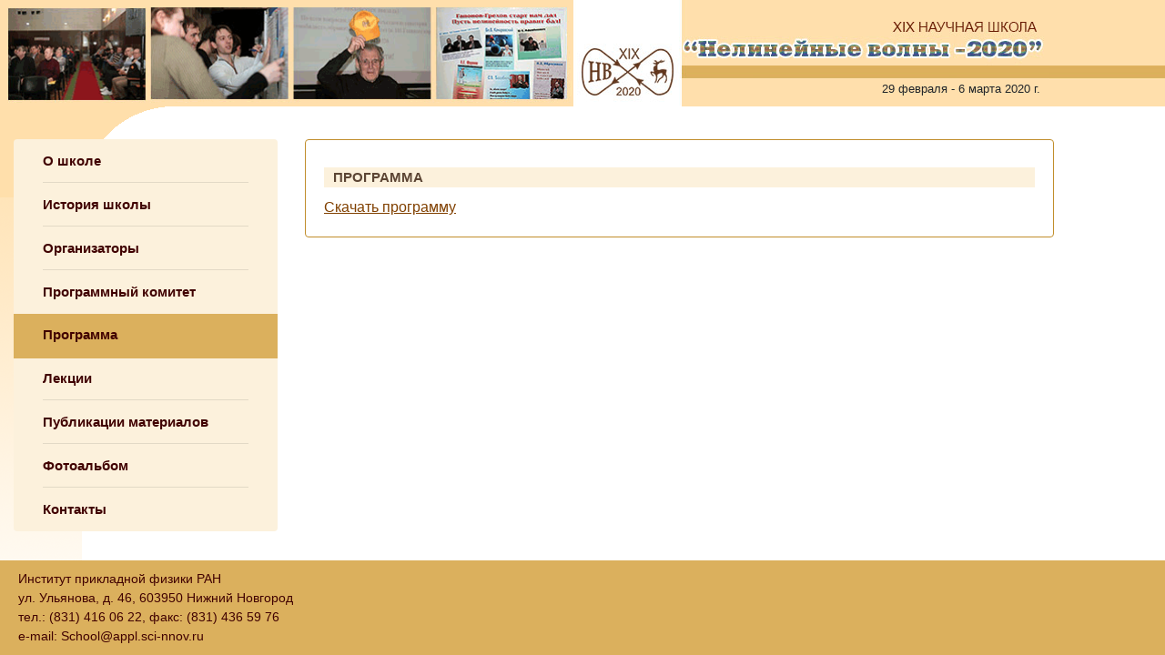

--- FILE ---
content_type: text/html
request_url: https://nonlinearwaves.ipfran.ru/www_2020/program.html
body_size: 1282
content:
<html>

<head>
   <meta charset="utf-8">
    <meta name="viewport" content="width=device-width, initial-scale=1, shrink-to-fit=no">
<title>"Нелинейные волны - 2020"</title>

<link href="bootstrap.min.css" rel="stylesheet">
<link rel="stylesheet" type="text/css" href="st1.css">

</head>

<body><div class="wrapper fon4"> <div class="content"><nav class="fon1"><table border="0" cellspacing="0" cellpadding="0">
  <tr>
    <td rowspan="2" bgcolor="#FFDFAC"><div class="fb"><img src="images/1.gif"  class="img-fluid" width="630" height="116" alt=""/></div>
    <div class="fm"><img src="images/2.gif"  class="img-fluid"  alt=""/></div>
    <div class="fl"><img src="images/3.gif"  class="img-fluid"  alt=""/></div>
    </td>
    <td rowspan="2" bgcolor="#FFFFFF"><img src="images/verh2.gif" width="119"  class="img-fluid" height="116" alt=""/></td>
    <td bgcolor="#FFDFAC"><img src="images/verh3n.gif" width="404" height="86" class="img-fluid" alt=""/></td>
  </tr>
  <tr>
    <td height="30" bgcolor="#FFDFAC"><div id=date>29 февраля - 6 марта 2020 г.</div></td>
  </tr>
</table></nav>

 <div class="fon3">
    <div class="navbar-expand-lg navbar-light" id="poz">
        <button class="navbar-toggler" type="button" data-toggle="collapse" data-target="#menu">
   <span class="navbar-toggler-icon"></span></button>
  </div>   
       <div class="container-fluid"> 
    <div class="row"><div class="col-lg-3 otst lg1" > <ul class="navbar-nav"> <li class="list-group-item "><a href="index.html">О школе</a><hr class="otst_h"></li>
     <li class=" list-group-item "><a href="history.html">История школы</a><hr class="otst_h"></li>
      <li class=" list-group-item"><a href="organize.html">Организаторы</a><hr class="otst_h"></li>
      <li class=" list-group-item"><a href="komit.html">Программный комитет</a><hr class="otst_h1"></li>
      <li class=" list-group-item active1"><a href="program.html">Программа</a><hr class="otst_h1"></li>
           <li class=" list-group-item"><a href="lectors.html">Лекции</a><hr class="otst_h"></li>
                  <li class=" list-group-item"><a href="publications.html">Публикации материалов</a><hr class="otst_h"></li>
                  <li class=" list-group-item"><a href="photo.html">Фотоальбом</a><hr class="otst_h"></li>
             <li class=" list-group-item"><a href="contact.html">Контакты</a></li>
      </ul></div>
   <div class="col-lg-8"><div class="col-sm-6 d-lg-none"><ul class="collapse navbar-collapse otst left1" id="menu"> <li class="list-group-item left d-lg-none"><a href="index.html">О школе</a><hr class="otst_h"></li> 
      <li class=" list-group-item left d-lg-none "><a href="history.html">История школы</a><hr class="otst_h"></li>
      <li class=" list-group-item left d-lg-none "><a href="organize.html">Организаторы</a><hr class="otst_h"></li>
      <li class=" list-group-item left d-lg-none"><a href="komit.html">Программный комитет</a><hr class="otst_h1"></li>
      <li class=" list-group-item left d-lg-none active1"><a href="program.html">Программа</a><hr class="otst_h1"></li>
      <li class=" list-group-item left d-lg-none "><a href="lectors.html">Лекции</a><hr class="otst_h"></li>
               <li class=" list-group-item left d-lg-none"><a href="publications.html">Публикации материалов</a><hr class="otst_h"></li>
               <li class=" list-group-item left d-lg-none"><a href="photo.html">Фотоальбом</a><hr class="otst_h"></li>
               <li class=" list-group-item left d-lg-none "><a href="contact.html">Контакты</a></li>
        </ul> 
     </div>
      <div class="card ob otst rounded"><div class="card-body">  
      
         <div id=zag>
          ПРОГРАММА     </div>
         <a href="images/NW2020_Programme_2020feb28_3.pdf" target="_blank"> Скачать программу</a></div>
      </div></div>
    </div>
    <em></em></div></div></div>
   <footer class ="footer niz">Институт прикладной физики РАН<br>
ул. Ульянова, д. 46, 603950 Нижний Новгород<br>
тел.: (831) 416 06 22, факс: (831) 436 59 76<br>
е-mail: School@appl.sci-nnov.ru</footer>
</div>  

<script src="https://code.jquery.com/jquery-3.3.1.slim.min.js" integrity="sha384-q8i/X+965DzO0rT7abK41JStQIAqVgRVzpbzo5smXKp4YfRvH+8abtTE1Pi6jizo" crossorigin="anonymous"></script>
    <script>window.jQuery || document.write('<script src="assets/js/vendor/jquery-slim.min.js"><\/script>')</script>
    <script src="assets/js/vendor/popper.min.js"></script>
    <script src="dist/js/bootstrap.min.js"></script>
    <script src="assets/js/vendor/holder.min.js"></script>
</body>

</html>


--- FILE ---
content_type: text/css
request_url: https://nonlinearwaves.ipfran.ru/www_2020/bootstrap.min.css
body_size: 19922
content:
/*!
 * Bootstrap v4.1.3 (https://getbootstrap.com/)
 * Copyright 2011-2018 The Bootstrap Authors
 * Copyright 2011-2018 Twitter, Inc.
 * Licensed under MIT (https://github.com/twbs/bootstrap/blob/master/LICENSE)
 */:root {
 --blue:#007bff;
 --indigo:#6610f2;
 --purple:#6f42c1;
 --pink:#e83e8c;
 --red:#dc3545;
 --orange:#fd7e14;
 --yellow:#ffc107;
 --green:#28a745;
 --teal:#20c997;
 --cyan:#17a2b8;
 --white:#fff;
 --gray:#6c757d;
 --gray-dark:#343a40;
 --primary:#007bff;
 --secondary:#6c757d;
 --success:#28a745;
 --info:#17a2b8;
 --warning:#ffc107;
 --danger:#dc3545;
 --light:#f8f9fa;
 --dark:#343a40;
 --breakpoint-xs:0;
 --breakpoint-sm:576px;
 --breakpoint-md:768px;
 --breakpoint-lg:992px;
 --breakpoint-xl:1200px;
 --font-family-sans-serif:-apple-system,BlinkMacSystemFont,"Segoe UI",Roboto,"Helvetica Neue",Arial,sans-serif,"Apple Color Emoji","Segoe UI Emoji","Segoe UI Symbol","Noto Color Emoji";
 --font-family-monospace:SFMono-Regular,Menlo,Monaco,Consolas,"Liberation Mono","Courier New",monospace
}
*,::after,::before {
 box-sizing:border-box
}
html {
 font-family:sans-serif;
 line-height:1.15;
 -webkit-text-size-adjust:100%;
 -ms-text-size-adjust:100%;
 -ms-overflow-style:scrollbar;
 -webkit-tap-highlight-color:transparent
}
@-ms-viewport {
 width:device-width
}
article,aside,figcaption,figure,footer,header,hgroup,main,nav,section {
 display:block
}
body {
 margin:0;
 font-family:-apple-system,BlinkMacSystemFont,"Segoe UI",Roboto,"Helvetica Neue",Arial,sans-serif,"Apple Color Emoji","Segoe UI Emoji","Segoe UI Symbol","Noto Color Emoji";
 font-size:1rem;
 font-weight:400;
 line-height:1.5;
 color:#212529;
 text-align:left;
 background-color:#fff
}
[tabindex="-1"]:focus {
 outline:0!important
}
hr {
 box-sizing:content-box;
 height:0;
 overflow:visible
}
h1,h2,h3,h4,h5,h6 {
 margin-top:0;
 margin-bottom:.5rem
}
p {
 margin-top:0;
 margin-bottom:1rem
}
abbr[data-original-title],abbr[title] {
 text-decoration:underline;
 -webkit-text-decoration:underline dotted;
 text-decoration:underline dotted;
 cursor:help;
 border-bottom:0
}
address {
 margin-bottom:1rem;
 font-style:normal;
 line-height:inherit
}
dl,ol,ul {
 margin-top:0;
 margin-bottom:1rem
}
ol ol,ol ul,ul ol,ul ul {
 margin-bottom:0
}
dt {
 font-weight:700
}
dd {
 margin-bottom:.5rem;
 margin-left:0
}
blockquote {
 margin:0 0 1rem
}
dfn {
 font-style:italic
}
b,strong {
 font-weight:bolder
}
small {
 font-size:80%
}
sub,sup {
 position:relative;
 font-size:75%;
 line-height:0;
 vertical-align:baseline
}
sub {
 bottom:-.25em
}
sup {
 top:-.5em
}
a {
 color:#5e1515;
text-decoration:underline
 background-color:transparent;
 -webkit-text-decoration-skip:objects
}
a:hover {
 color:#fc0404;
 text-decoration:underline
}
a:not([href]):not([tabindex]) {
 color:inherit;
 text-decoration:none
}
a:not([href]):not([tabindex]):focus,a:not([href]):not([tabindex]):hover {
 color:inherit;
 text-decoration:none
}
a:not([href]):not([tabindex]):focus {
 outline:0
}
code,kbd,pre,samp {
 font-family:SFMono-Regular,Menlo,Monaco,Consolas,"Liberation Mono","Courier New",monospace;
 font-size:1em
}
pre {
 margin-top:0;
 margin-bottom:1rem;
 overflow:auto;
 -ms-overflow-style:scrollbar
}
figure {
 margin:0 0 1rem
}
img {
 vertical-align:middle;
 border-style:none
}
svg {
 overflow:hidden;
 vertical-align:middle
}
table {
 border-collapse:collapse
}
caption {
 padding-top:.75rem;
 padding-bottom:.75rem;
 color:#6c757d;
 text-align:left;
 caption-side:bottom
}
th {
 text-align:inherit
}
label {
 display:inline-block;
 margin-bottom:.5rem
}
button {
 border-radius:0
}
button:focus {
 outline:1px dotted;
 outline:5px auto -webkit-focus-ring-color
}
button,input,optgroup,select,textarea {
 margin:0;
 font-family:inherit;
 font-size:inherit;
 line-height:inherit
}
button,input {
 overflow:visible
}
button,select {
 text-transform:none
}
[type=reset],[type=submit],button,html [type=button] {
 -webkit-appearance:button
}
[type=button]::-moz-focus-inner,[type=reset]::-moz-focus-inner,[type=submit]::-moz-focus-inner,button::-moz-focus-inner {
 padding:0;
 border-style:none
}
input[type=checkbox],input[type=radio] {
 box-sizing:border-box;
 padding:0
}
input[type=date],input[type=datetime-local],input[type=month],input[type=time] {
 -webkit-appearance:listbox
}
textarea {
 overflow:auto;
 resize:vertical
}
fieldset {
 min-width:0;
 padding:0;
 margin:0;
 border:0
}
legend {
 display:block;
 width:100%;
 max-width:100%;
 padding:0;
 margin-bottom:.5rem;
 font-size:1.5rem;
 line-height:inherit;
 color:inherit;
 white-space:normal
}
progress {
 vertical-align:baseline
}
[type=number]::-webkit-inner-spin-button,[type=number]::-webkit-outer-spin-button {
 height:auto
}
[type=search] {
 outline-offset:-2px;
 -webkit-appearance:none
}
[type=search]::-webkit-search-cancel-button,[type=search]::-webkit-search-decoration {
 -webkit-appearance:none
}
::-webkit-file-upload-button {
 font:inherit;
 -webkit-appearance:button
}
output {
 display:inline-block
}
summary {
 display:list-item;
 cursor:pointer
}
template {
 display:none
}
[hidden] {
 display:none!important
}
.h1,.h2,.h3,.h4,.h5,.h6,h1,h2,h3,h4,h5,h6 {
 margin-bottom:.5rem;
 font-family:inherit;
 font-weight:500;
 line-height:1.2;
 color:inherit
}
.h1,h1 {
 font-size:2.5rem
}
.h2,h2 {
 font-size:2rem
}
.h3,h3 {
 font-size:1.75rem
}
.h4,h4 {
 font-size:1.5rem
}
.h5,h5 {
 font-size:1.25rem
}
.h6,h6 {
 font-size:1rem
}
.lead {
 font-size:1.25rem;
 font-weight:300
}
.display-1 {
 font-size:6rem;
 font-weight:300;
 line-height:1.2
}
.display-2 {
 font-size:5.5rem;
 font-weight:300;
 line-height:1.2
}
.display-3 {
 font-size:4.5rem;
 font-weight:300;
 line-height:1.2
}
.display-4 {
 font-size:3.5rem;
 font-weight:300;
 line-height:1.2
}
hr {
 margin-top:1rem;
 margin-bottom:1rem;
 border:0;
 border-top:1px solid rgba(0,0,0,.1)
}
.small,small {
 font-size:80%;
 font-weight:400
}
.mark,mark {
 padding:.2em;
 background-color:#fcf8e3
}
.list-unstyled {
 padding-left:0;
 list-style:none
}
.list-inline {
 padding-left:0;
 list-style:none
}
.list-inline-item {
 display:inline-block
}
.list-inline-item:not(:last-child) {
 margin-right:.5rem
}
.initialism {
 font-size:90%;
 text-transform:uppercase
}
.blockquote {
 margin-bottom:1rem;
 font-size:1.25rem
}
.blockquote-footer {
 display:block;
 font-size:80%;
 color:#6c757d
}
.blockquote-footer::before {
 content:"\2014 \00A0"
}
.img-fluid {
 max-width:100%;
 height:auto
}
.img-thumbnail {
 padding:.25rem;
 background-color:#fff;
 border:1px solid #dee2e6;
 border-radius:.25rem;
 max-width:100%;
 height:auto
}
.figure {
 display:inline-block
}
.figure-img {
 margin-bottom:.5rem;
 line-height:1
}
.figure-caption {
 font-size:90%;
 color:#6c757d
}
code {
 font-size:87.5%;
 color:#e83e8c;
 word-break:break-word
}
a>code {
 color:inherit
}
kbd {
 padding:.2rem .4rem;
 font-size:87.5%;
 color:#fff;
 background-color:#212529;
 border-radius:.2rem
}
kbd kbd {
 padding:0;
 font-size:100%;
 font-weight:700
}
pre {
 display:block;
 font-size:87.5%;
 color:#212529
}
pre code {
 font-size:inherit;
 color:inherit;
 word-break:normal
}
.pre-scrollable {
 max-height:340px;
 overflow-y:scroll
}
.container {
 width:100%;
 padding-right:15px;
 padding-left:15px;
 margin-right:auto;
 margin-left:auto
}
@media (min-width:576px) {
 .container {
  max-width:540px
 }
}
@media (min-width:768px) {
 .container {
  max-width:720px
 }
}
@media (min-width:992px) {
 .container {
  max-width:960px
 }
}
@media (min-width:1200px) {
 .container {
  max-width:1140px
 }
}
.container-fluid {
 width:100%;
 padding-right:15px;
 padding-left:15px;
 margin-right:auto;
 margin-left:auto
}
.row {
 display:-ms-flexbox;
 display:flex;
 -ms-flex-wrap:wrap;
 flex-wrap:wrap;
 margin-right:-15px;
 margin-left:-15px
}
.no-gutters {
 margin-right:0;
 margin-left:0
}
.no-gutters>.col,.no-gutters>[class*=col-] {
 padding-right:0;
 padding-left:0
}
.col,.col-1,.col-10,.col-11,.col-12,.col-2,.col-3,.col-4,.col-5,.col-6,.col-7,.col-8,.col-9,.col-auto,.col-lg,.col-lg-1,.col-lg-10,.col-lg-11,.col-lg-12,.col-lg-2,.col-lg-3,.col-lg-4,.col-lg-5,.col-lg-6,.col-lg-7,.col-lg-8,.col-lg-9,.col-lg-auto,.col-md,.col-md-1,.col-md-10,.col-md-11,.col-md-12,.col-md-2,.col-md-3,.col-md-4,.col-md-5,.col-md-6,.col-md-7,.col-md-8,.col-md-9,.col-md-auto,.col-sm,.col-sm-1,.col-sm-10,.col-sm-11,.col-sm-12,.col-sm-2,.col-sm-3,.col-sm-4,.col-sm-5,.col-sm-6,.col-sm-7,.col-sm-8,.col-sm-9,.col-sm-auto,.col-xl,.col-xl-1,.col-xl-10,.col-xl-11,.col-xl-12,.col-xl-2,.col-xl-3,.col-xl-4,.col-xl-5,.col-xl-6,.col-xl-7,.col-xl-8,.col-xl-9,.col-xl-auto {
 position:relative;
 width:100%;
 min-height:1px;
 padding-right:15px;
 padding-left:15px
}
.col {
 -ms-flex-preferred-size:0;
 flex-basis:0;
 -ms-flex-positive:1;
 flex-grow:1;
 max-width:100%
}
.col-auto {
 -ms-flex:0 0 auto;
 flex:0 0 auto;
 width:auto;
 max-width:none
}
.col-1 {
 -ms-flex:0 0 8.333333%;
 flex:0 0 8.333333%;
 max-width:8.333333%
}
.col-2 {
 -ms-flex:0 0 16.666667%;
 flex:0 0 16.666667%;
 max-width:16.666667%
}
.col-3 {
 -ms-flex:0 0 25%;
 flex:0 0 25%;
 max-width:25%
}
.col-4 {
 -ms-flex:0 0 33.333333%;
 flex:0 0 33.333333%;
 max-width:33.333333%
}
.col-5 {
 -ms-flex:0 0 41.666667%;
 flex:0 0 41.666667%;
 max-width:41.666667%
}
.col-6 {
 -ms-flex:0 0 50%;
 flex:0 0 50%;
 max-width:50%
}
.col-7 {
 -ms-flex:0 0 58.333333%;
 flex:0 0 58.333333%;
 max-width:58.333333%
}
.col-8 {
 -ms-flex:0 0 66.666667%;
 flex:0 0 66.666667%;
 max-width:66.666667%
}
.col-9 {
 -ms-flex:0 0 75%;
 flex:0 0 75%;
 max-width:75%
}
.col-10 {
 -ms-flex:0 0 83.333333%;
 flex:0 0 83.333333%;
 max-width:83.333333%
}
.col-11 {
 -ms-flex:0 0 91.666667%;
 flex:0 0 91.666667%;
 max-width:91.666667%
}
.col-12 {
 -ms-flex:0 0 100%;
 flex:0 0 100%;
 max-width:100%
}
.order-first {
 -ms-flex-order:-1;
 order:-1
}
.order-last {
 -ms-flex-order:13;
 order:13
}
.order-0 {
 -ms-flex-order:0;
 order:0
}
.order-1 {
 -ms-flex-order:1;
 order:1
}
.order-2 {
 -ms-flex-order:2;
 order:2
}
.order-3 {
 -ms-flex-order:3;
 order:3
}
.order-4 {
 -ms-flex-order:4;
 order:4
}
.order-5 {
 -ms-flex-order:5;
 order:5
}
.order-6 {
 -ms-flex-order:6;
 order:6
}
.order-7 {
 -ms-flex-order:7;
 order:7
}
.order-8 {
 -ms-flex-order:8;
 order:8
}
.order-9 {
 -ms-flex-order:9;
 order:9
}
.order-10 {
 -ms-flex-order:10;
 order:10
}
.order-11 {
 -ms-flex-order:11;
 order:11
}
.order-12 {
 -ms-flex-order:12;
 order:12
}
.offset-1 {
 margin-left:8.333333%
}
.offset-2 {
 margin-left:16.666667%
}
.offset-3 {
 margin-left:25%
}
.offset-4 {
 margin-left:33.333333%
}
.offset-5 {
 margin-left:41.666667%
}
.offset-6 {
 margin-left:50%
}
.offset-7 {
 margin-left:58.333333%
}
.offset-8 {
 margin-left:66.666667%
}
.offset-9 {
 margin-left:75%
}
.offset-10 {
 margin-left:83.333333%
}
.offset-11 {
 margin-left:91.666667%
}
@media (min-width:576px) {
 .col-sm {
  -ms-flex-preferred-size:0;
  flex-basis:0;
  -ms-flex-positive:1;
  flex-grow:1;
  max-width:100%
 }
 .col-sm-auto {
  -ms-flex:0 0 auto;
  flex:0 0 auto;
  width:auto;
  max-width:none
 }
 .col-sm-1 {
  -ms-flex:0 0 8.333333%;
  flex:0 0 8.333333%;
  max-width:8.333333%
 }
 .col-sm-2 {
  -ms-flex:0 0 16.666667%;
  flex:0 0 16.666667%;
  max-width:16.666667%
 }
 .col-sm-3 {
  -ms-flex:0 0 25%;
  flex:0 0 25%;
  max-width:25%
 }
 .col-sm-4 {
  -ms-flex:0 0 33.333333%;
  flex:0 0 33.333333%;
  max-width:33.333333%
 }
 .col-sm-5 {
  -ms-flex:0 0 41.666667%;
  flex:0 0 41.666667%;
  max-width:41.666667%
 }
 .col-sm-6 {
  -ms-flex:0 0 50%;
  flex:0 0 50%;
  max-width:50%
 }
 .col-sm-7 {
  -ms-flex:0 0 58.333333%;
  flex:0 0 58.333333%;
  max-width:58.333333%
 }
 .col-sm-8 {
  -ms-flex:0 0 66.666667%;
  flex:0 0 66.666667%;
  max-width:66.666667%
 }
 .col-sm-9 {
  -ms-flex:0 0 75%;
  flex:0 0 75%;
  max-width:75%
 }
 .col-sm-10 {
  -ms-flex:0 0 83.333333%;
  flex:0 0 83.333333%;
  max-width:83.333333%
 }
 .col-sm-11 {
  -ms-flex:0 0 91.666667%;
  flex:0 0 91.666667%;
  max-width:91.666667%
 }
 .col-sm-12 {
  -ms-flex:0 0 100%;
  flex:0 0 100%;
  max-width:100%
 }
 .order-sm-first {
  -ms-flex-order:-1;
  order:-1
 }
 .order-sm-last {
  -ms-flex-order:13;
  order:13
 }
 .order-sm-0 {
  -ms-flex-order:0;
  order:0
 }
 .order-sm-1 {
  -ms-flex-order:1;
  order:1
 }
 .order-sm-2 {
  -ms-flex-order:2;
  order:2
 }
 .order-sm-3 {
  -ms-flex-order:3;
  order:3
 }
 .order-sm-4 {
  -ms-flex-order:4;
  order:4
 }
 .order-sm-5 {
  -ms-flex-order:5;
  order:5
 }
 .order-sm-6 {
  -ms-flex-order:6;
  order:6
 }
 .order-sm-7 {
  -ms-flex-order:7;
  order:7
 }
 .order-sm-8 {
  -ms-flex-order:8;
  order:8
 }
 .order-sm-9 {
  -ms-flex-order:9;
  order:9
 }
 .order-sm-10 {
  -ms-flex-order:10;
  order:10
 }
 .order-sm-11 {
  -ms-flex-order:11;
  order:11
 }
 .order-sm-12 {
  -ms-flex-order:12;
  order:12
 }
 .offset-sm-0 {
  margin-left:0
 }
 .offset-sm-1 {
  margin-left:8.333333%
 }
 .offset-sm-2 {
  margin-left:16.666667%
 }
 .offset-sm-3 {
  margin-left:25%
 }
 .offset-sm-4 {
  margin-left:33.333333%
 }
 .offset-sm-5 {
  margin-left:41.666667%
 }
 .offset-sm-6 {
  margin-left:50%
 }
 .offset-sm-7 {
  margin-left:58.333333%
 }
 .offset-sm-8 {
  margin-left:66.666667%
 }
 .offset-sm-9 {
  margin-left:75%
 }
 .offset-sm-10 {
  margin-left:83.333333%
 }
 .offset-sm-11 {
  margin-left:91.666667%
 }
}
@media (min-width:768px) {
 .col-md {
  -ms-flex-preferred-size:0;
  flex-basis:0;
  -ms-flex-positive:1;
  flex-grow:1;
  max-width:100%
 }
 .col-md-auto {
  -ms-flex:0 0 auto;
  flex:0 0 auto;
  width:auto;
  max-width:none
 }
 .col-md-1 {
  -ms-flex:0 0 8.333333%;
  flex:0 0 8.333333%;
  max-width:8.333333%
 }
 .col-md-2 {
  -ms-flex:0 0 16.666667%;
  flex:0 0 16.666667%;
  max-width:16.666667%
 }
 .col-md-3 {
  -ms-flex:0 0 25%;
  flex:0 0 25%;
  max-width:25%
 }
 .col-md-4 {
  -ms-flex:0 0 33.333333%;
  flex:0 0 33.333333%;
  max-width:33.333333%
 }
 .col-md-5 {
  -ms-flex:0 0 41.666667%;
  flex:0 0 41.666667%;
  max-width:41.666667%
 }
 .col-md-6 {
  -ms-flex:0 0 50%;
  flex:0 0 50%;
  max-width:50%
 }
 .col-md-7 {
  -ms-flex:0 0 58.333333%;
  flex:0 0 58.333333%;
  max-width:58.333333%
 }
 .col-md-8 {
  -ms-flex:0 0 66.666667%;
  flex:0 0 66.666667%;
  max-width:66.666667%
 }
 .col-md-9 {
  -ms-flex:0 0 75%;
  flex:0 0 75%;
  max-width:75%
 }
 .col-md-10 {
  -ms-flex:0 0 83.333333%;
  flex:0 0 83.333333%;
  max-width:83.333333%
 }
 .col-md-11 {
  -ms-flex:0 0 91.666667%;
  flex:0 0 91.666667%;
  max-width:91.666667%
 }
 .col-md-12 {
  -ms-flex:0 0 100%;
  flex:0 0 100%;
  max-width:100%
 }
 .order-md-first {
  -ms-flex-order:-1;
  order:-1
 }
 .order-md-last {
  -ms-flex-order:13;
  order:13
 }
 .order-md-0 {
  -ms-flex-order:0;
  order:0
 }
 .order-md-1 {
  -ms-flex-order:1;
  order:1
 }
 .order-md-2 {
  -ms-flex-order:2;
  order:2
 }
 .order-md-3 {
  -ms-flex-order:3;
  order:3
 }
 .order-md-4 {
  -ms-flex-order:4;
  order:4
 }
 .order-md-5 {
  -ms-flex-order:5;
  order:5
 }
 .order-md-6 {
  -ms-flex-order:6;
  order:6
 }
 .order-md-7 {
  -ms-flex-order:7;
  order:7
 }
 .order-md-8 {
  -ms-flex-order:8;
  order:8
 }
 .order-md-9 {
  -ms-flex-order:9;
  order:9
 }
 .order-md-10 {
  -ms-flex-order:10;
  order:10
 }
 .order-md-11 {
  -ms-flex-order:11;
  order:11
 }
 .order-md-12 {
  -ms-flex-order:12;
  order:12
 }
 .offset-md-0 {
  margin-left:0
 }
 .offset-md-1 {
  margin-left:8.333333%
 }
 .offset-md-2 {
  margin-left:16.666667%
 }
 .offset-md-3 {
  margin-left:25%
 }
 .offset-md-4 {
  margin-left:33.333333%
 }
 .offset-md-5 {
  margin-left:41.666667%
 }
 .offset-md-6 {
  margin-left:50%
 }
 .offset-md-7 {
  margin-left:58.333333%
 }
 .offset-md-8 {
  margin-left:66.666667%
 }
 .offset-md-9 {
  margin-left:75%
 }
 .offset-md-10 {
  margin-left:83.333333%
 }
 .offset-md-11 {
  margin-left:91.666667%
 }
}
@media (min-width:992px) {
 .col-lg {
  -ms-flex-preferred-size:0;
  flex-basis:0;
  -ms-flex-positive:1;
  flex-grow:1;
  max-width:100%
 }
 .col-lg-auto {
  -ms-flex:0 0 auto;
  flex:0 0 auto;
  width:auto;
  max-width:none
 }
 .col-lg-1 {
  -ms-flex:0 0 8.333333%;
  flex:0 0 8.333333%;
  max-width:8.333333%
 }
 .col-lg-2 {
  -ms-flex:0 0 16.666667%;
  flex:0 0 16.666667%;
  max-width:16.666667%
 }
 .col-lg-3 {
  -ms-flex:0 0 25%;
  flex:0 0 25%;
  max-width:25%
 }
 .col-lg-4 {
  -ms-flex:0 0 33.333333%;
  flex:0 0 33.333333%;
  max-width:33.333333%
 }
 .col-lg-5 {
  -ms-flex:0 0 41.666667%;
  flex:0 0 41.666667%;
  max-width:41.666667%
 }
 .col-lg-6 {
  -ms-flex:0 0 50%;
  flex:0 0 50%;
  max-width:50%
 }
 .col-lg-7 {
  -ms-flex:0 0 58.333333%;
  flex:0 0 58.333333%;
  max-width:58.333333%
 }
 .col-lg-8 {
  -ms-flex:0 0 66.666667%;
  flex:0 0 66.666667%;
  max-width:66.666667%
 }
 .col-lg-9 {
  -ms-flex:0 0 75%;
  flex:0 0 75%;
  max-width:75%
 }
 .col-lg-10 {
  -ms-flex:0 0 83.333333%;
  flex:0 0 83.333333%;
  max-width:83.333333%
 }
 .col-lg-11 {
  -ms-flex:0 0 91.666667%;
  flex:0 0 91.666667%;
  max-width:91.666667%
 }
 .col-lg-12 {
  -ms-flex:0 0 100%;
  flex:0 0 100%;
  max-width:100%
 }
 .order-lg-first {
  -ms-flex-order:-1;
  order:-1
 }
 .order-lg-last {
  -ms-flex-order:13;
  order:13
 }
 .order-lg-0 {
  -ms-flex-order:0;
  order:0
 }
 .order-lg-1 {
  -ms-flex-order:1;
  order:1
 }
 .order-lg-2 {
  -ms-flex-order:2;
  order:2
 }
 .order-lg-3 {
  -ms-flex-order:3;
  order:3
 }
 .order-lg-4 {
  -ms-flex-order:4;
  order:4
 }
 .order-lg-5 {
  -ms-flex-order:5;
  order:5
 }
 .order-lg-6 {
  -ms-flex-order:6;
  order:6
 }
 .order-lg-7 {
  -ms-flex-order:7;
  order:7
 }
 .order-lg-8 {
  -ms-flex-order:8;
  order:8
 }
 .order-lg-9 {
  -ms-flex-order:9;
  order:9
 }
 .order-lg-10 {
  -ms-flex-order:10;
  order:10
 }
 .order-lg-11 {
  -ms-flex-order:11;
  order:11
 }
 .order-lg-12 {
  -ms-flex-order:12;
  order:12
 }
 .offset-lg-0 {
  margin-left:0
 }
 .offset-lg-1 {
  margin-left:8.333333%
 }
 .offset-lg-2 {
  margin-left:16.666667%
 }
 .offset-lg-3 {
  margin-left:25%
 }
 .offset-lg-4 {
  margin-left:33.333333%
 }
 .offset-lg-5 {
  margin-left:41.666667%
 }
 .offset-lg-6 {
  margin-left:50%
 }
 .offset-lg-7 {
  margin-left:58.333333%
 }
 .offset-lg-8 {
  margin-left:66.666667%
 }
 .offset-lg-9 {
  margin-left:75%
 }
 .offset-lg-10 {
  margin-left:83.333333%
 }
 .offset-lg-11 {
  margin-left:91.666667%
 }
}
@media (min-width:1200px) {
 .col-xl {
  -ms-flex-preferred-size:0;
  flex-basis:0;
  -ms-flex-positive:1;
  flex-grow:1;
  max-width:100%
 }
 .col-xl-auto {
  -ms-flex:0 0 auto;
  flex:0 0 auto;
  width:auto;
  max-width:none
 }
 .col-xl-1 {
  -ms-flex:0 0 8.333333%;
  flex:0 0 8.333333%;
  max-width:8.333333%
 }
 .col-xl-2 {
  -ms-flex:0 0 16.666667%;
  flex:0 0 16.666667%;
  max-width:16.666667%
 }
 .col-xl-3 {
  -ms-flex:0 0 25%;
  flex:0 0 25%;
  max-width:25%
 }
 .col-xl-4 {
  -ms-flex:0 0 33.333333%;
  flex:0 0 33.333333%;
  max-width:33.333333%
 }
 .col-xl-5 {
  -ms-flex:0 0 41.666667%;
  flex:0 0 41.666667%;
  max-width:41.666667%
 }
 .col-xl-6 {
  -ms-flex:0 0 50%;
  flex:0 0 50%;
  max-width:50%
 }
 .col-xl-7 {
  -ms-flex:0 0 58.333333%;
  flex:0 0 58.333333%;
  max-width:58.333333%
 }
 .col-xl-8 {
  -ms-flex:0 0 66.666667%;
  flex:0 0 66.666667%;
  max-width:66.666667%
 }
 .col-xl-9 {
  -ms-flex:0 0 75%;
  flex:0 0 75%;
  max-width:75%
 }
 .col-xl-10 {
  -ms-flex:0 0 83.333333%;
  flex:0 0 83.333333%;
  max-width:83.333333%
 }
 .col-xl-11 {
  -ms-flex:0 0 91.666667%;
  flex:0 0 91.666667%;
  max-width:91.666667%
 }
 .col-xl-12 {
  -ms-flex:0 0 100%;
  flex:0 0 100%;
  max-width:100%
 }
 .order-xl-first {
  -ms-flex-order:-1;
  order:-1
 }
 .order-xl-last {
  -ms-flex-order:13;
  order:13
 }
 .order-xl-0 {
  -ms-flex-order:0;
  order:0
 }
 .order-xl-1 {
  -ms-flex-order:1;
  order:1
 }
 .order-xl-2 {
  -ms-flex-order:2;
  order:2
 }
 .order-xl-3 {
  -ms-flex-order:3;
  order:3
 }
 .order-xl-4 {
  -ms-flex-order:4;
  order:4
 }
 .order-xl-5 {
  -ms-flex-order:5;
  order:5
 }
 .order-xl-6 {
  -ms-flex-order:6;
  order:6
 }
 .order-xl-7 {
  -ms-flex-order:7;
  order:7
 }
 .order-xl-8 {
  -ms-flex-order:8;
  order:8
 }
 .order-xl-9 {
  -ms-flex-order:9;
  order:9
 }
 .order-xl-10 {
  -ms-flex-order:10;
  order:10
 }
 .order-xl-11 {
  -ms-flex-order:11;
  order:11
 }
 .order-xl-12 {
  -ms-flex-order:12;
  order:12
 }
 .offset-xl-0 {
  margin-left:0
 }
 .offset-xl-1 {
  margin-left:8.333333%
 }
 .offset-xl-2 {
  margin-left:16.666667%
 }
 .offset-xl-3 {
  margin-left:25%
 }
 .offset-xl-4 {
  margin-left:33.333333%
 }
 .offset-xl-5 {
  margin-left:41.666667%
 }
 .offset-xl-6 {
  margin-left:50%
 }
 .offset-xl-7 {
  margin-left:58.333333%
 }
 .offset-xl-8 {
  margin-left:66.666667%
 }
 .offset-xl-9 {
  margin-left:75%
 }
 .offset-xl-10 {
  margin-left:83.333333%
 }
 .offset-xl-11 {
  margin-left:91.666667%
 }
}
.table {
 width:100%;
 margin-bottom:1rem;
 background-color:transparent
}
.table td,.table th {
 padding:.75rem;
 vertical-align:top;
 border-top:1px solid #dee2e6
}
.table thead th {
 vertical-align:bottom;
 border-bottom:2px solid #dee2e6
}
.table tbody+tbody {
 border-top:2px solid #dee2e6
}
.table .table {
 background-color:#fff
}
.table-sm td,.table-sm th {
 padding:.3rem
}
.table-bordered {
 border:1px solid #dee2e6
}
.table-bordered td,.table-bordered th {
 border:1px solid #dee2e6
}
.table-bordered thead td,.table-bordered thead th {
 border-bottom-width:2px
}
.table-borderless tbody+tbody,.table-borderless td,.table-borderless th,.table-borderless thead th {
 border:0
}
.table-striped tbody tr:nth-of-type(odd) {
 background-color:rgba(0,0,0,.05)
}
.table-hover tbody tr:hover {
 background-color:rgba(0,0,0,.075)
}
.table-primary,.table-primary>td,.table-primary>th {
 background-color:#b8daff
}
.table-hover .table-primary:hover {
 background-color:#9fcdff
}
.table-hover .table-primary:hover>td,.table-hover .table-primary:hover>th {
 background-color:#9fcdff
}
.table-secondary,.table-secondary>td,.table-secondary>th {
 background-color:#d6d8db
}
.table-hover .table-secondary:hover {
 background-color:#c8cbcf
}
.table-hover .table-secondary:hover>td,.table-hover .table-secondary:hover>th {
 background-color:#c8cbcf
}
.table-success,.table-success>td,.table-success>th {
 background-color:#c3e6cb
}
.table-hover .table-success:hover {
 background-color:#b1dfbb
}
.table-hover .table-success:hover>td,.table-hover .table-success:hover>th {
 background-color:#b1dfbb
}
.table-info,.table-info>td,.table-info>th {
 background-color:#bee5eb
}
.table-hover .table-info:hover {
 background-color:#abdde5
}
.table-hover .table-info:hover>td,.table-hover .table-info:hover>th {
 background-color:#abdde5
}
.table-warning,.table-warning>td,.table-warning>th {
 background-color:#ffeeba
}
.table-hover .table-warning:hover {
 background-color:#ffe8a1
}
.table-hover .table-warning:hover>td,.table-hover .table-warning:hover>th {
 background-color:#ffe8a1
}
.table-danger,.table-danger>td,.table-danger>th {
 background-color:#f5c6cb
}
.table-hover .table-danger:hover {
 background-color:#f1b0b7
}
.table-hover .table-danger:hover>td,.table-hover .table-danger:hover>th {
 background-color:#f1b0b7
}
.table-light,.table-light>td,.table-light>th {
 background-color:#fdfdfe
}
.table-hover .table-light:hover {
 background-color:#ececf6
}
.table-hover .table-light:hover>td,.table-hover .table-light:hover>th {
 background-color:#ececf6
}
.table-dark,.table-dark>td,.table-dark>th {
 background-color:#c6c8ca
}
.table-hover .table-dark:hover {
 background-color:#b9bbbe
}
.table-hover .table-dark:hover>td,.table-hover .table-dark:hover>th {
 background-color:#b9bbbe
}
.table-active,.table-active>td,.table-active>th {
 background-color:rgba(0,0,0,.075)
}
.table-hover .table-active:hover {
 background-color:rgba(0,0,0,.075)
}
.table-hover .table-active:hover>td,.table-hover .table-active:hover>th {
 background-color:rgba(0,0,0,.075)
}
.table .thead-dark th {
 color:#fff;
 background-color:#212529;
 border-color:#32383e
}
.table .thead-light th {
 color:#495057;
 background-color:#e9ecef;
 border-color:#dee2e6
}
.table-dark {
 color:#fff;
 background-color:#212529
}
.table-dark td,.table-dark th,.table-dark thead th {
 border-color:#32383e
}
.table-dark.table-bordered {
 border:0
}
.table-dark.table-striped tbody tr:nth-of-type(odd) {
 background-color:rgba(255,255,255,.05)
}
.table-dark.table-hover tbody tr:hover {
 background-color:rgba(255,255,255,.075)
}
@media (max-width:575.98px) {
 .table-responsive-sm {
  display:block;
  width:100%;
  overflow-x:auto;
  -webkit-overflow-scrolling:touch;
  -ms-overflow-style:-ms-autohiding-scrollbar
 }
 .table-responsive-sm>.table-bordered {
  border:0
 }
}
@media (max-width:767.98px) {
 .table-responsive-md {
  display:block;
  width:100%;
  overflow-x:auto;
  -webkit-overflow-scrolling:touch;
  -ms-overflow-style:-ms-autohiding-scrollbar
 }
 .table-responsive-md>.table-bordered {
  border:0
 }
}
@media (max-width:991.98px) {
 .table-responsive-lg {
  display:block;
  width:100%;
  overflow-x:auto;
  -webkit-overflow-scrolling:touch;
  -ms-overflow-style:-ms-autohiding-scrollbar
 }
 .table-responsive-lg>.table-bordered {
  border:0
 }
}
@media (max-width:1199.98px) {
 .table-responsive-xl {
  display:block;
  width:100%;
  overflow-x:auto;
  -webkit-overflow-scrolling:touch;
  -ms-overflow-style:-ms-autohiding-scrollbar
 }
 .table-responsive-xl>.table-bordered {
  border:0
 }
}
.table-responsive {
 display:block;
 width:100%;
 overflow-x:auto;
 -webkit-overflow-scrolling:touch;
 -ms-overflow-style:-ms-autohiding-scrollbar
}
.table-responsive>.table-bordered {
 border:0
}
.form-control {
 display:block;
 width:100%;
 height:calc(2.25rem + 2px);
 padding:.375rem .75rem;
 font-size:1rem;
 line-height:1.5;
 color:#495057;
 background-color:#fff;
 background-clip:padding-box;
 border:1px solid #ced4da;
 border-radius:.25rem;
 transition:border-color .15s ease-in-out,box-shadow .15s ease-in-out
}
@media screen and (prefers-reduced-motion:reduce) {
 .form-control {
  transition:none
 }
}
.form-control::-ms-expand {
 background-color:transparent;
 border:0
}
.form-control:focus {
 color:#495057;
 background-color:#fff;
 border-color:#80bdff;
 outline:0;
 box-shadow:0 0 0 .2rem rgba(0,123,255,.25)
}
.form-control::-webkit-input-placeholder {
 color:#6c757d;
 opacity:1
}
.form-control::-moz-placeholder {
 color:#6c757d;
 opacity:1
}
.form-control:-ms-input-placeholder {
 color:#6c757d;
 opacity:1
}
.form-control::-ms-input-placeholder {
 color:#6c757d;
 opacity:1
}
.form-control::placeholder {
 color:#6c757d;
 opacity:1
}
.form-control:disabled,.form-control[readonly] {
 background-color:#e9ecef;
 opacity:1
}
select.form-control:focus::-ms-value {
 color:#495057;
 background-color:#fff
}
.form-control-file,.form-control-range {
 display:block;
 width:100%
}
.col-form-label {
 padding-top:calc(.375rem + 1px);
 padding-bottom:calc(.375rem + 1px);
 margin-bottom:0;
 font-size:inherit;
 line-height:1.5
}
.col-form-label-lg {
 padding-top:calc(.5rem + 1px);
 padding-bottom:calc(.5rem + 1px);
 font-size:1.25rem;
 line-height:1.5
}
.col-form-label-sm {
 padding-top:calc(.25rem + 1px);
 padding-bottom:calc(.25rem + 1px);
 font-size:.875rem;
 line-height:1.5
}
.form-control-plaintext {
 display:block;
 width:100%;
 padding-top:.375rem;
 padding-bottom:.375rem;
 margin-bottom:0;
 line-height:1.5;
 color:#212529;
 background-color:transparent;
 border:solid transparent;
 border-width:1px 0
}
.form-control-plaintext.form-control-lg,.form-control-plaintext.form-control-sm {
 padding-right:0;
 padding-left:0
}
.form-control-sm {
 height:calc(1.8125rem + 2px);
 padding:.25rem .5rem;
 font-size:.875rem;
 line-height:1.5;
 border-radius:.2rem
}
.form-control-lg {
 height:calc(2.875rem + 2px);
 padding:.5rem 1rem;
 font-size:1.25rem;
 line-height:1.5;
 border-radius:.3rem
}
select.form-control[multiple],select.form-control[size] {
 height:auto
}
textarea.form-control {
 height:auto
}
.form-group {
 margin-bottom:1rem
}
.form-text {
 display:block;
 margin-top:.25rem
}
.form-row {
 display:-ms-flexbox;
 display:flex;
 -ms-flex-wrap:wrap;
 flex-wrap:wrap;
 margin-right:-5px;
 margin-left:-5px
}
.form-row>.col,.form-row>[class*=col-] {
 padding-right:5px;
 padding-left:5px
}
.form-check {
 position:relative;
 display:block;
 padding-left:1.25rem
}
.form-check-input {
 position:absolute;
 margin-top:.3rem;
 margin-left:-1.25rem
}
.form-check-input:disabled~.form-check-label {
 color:#6c757d
}
.form-check-label {
 margin-bottom:0
}
.form-check-inline {
 display:-ms-inline-flexbox;
 display:inline-flex;
 -ms-flex-align:center;
 align-items:center;
 padding-left:0;
 margin-right:.75rem
}
.form-check-inline .form-check-input {
 position:static;
 margin-top:0;
 margin-right:.3125rem;
 margin-left:0
}
.valid-feedback {
 display:none;
 width:100%;
 margin-top:.25rem;
 font-size:80%;
 color:#28a745
}
.valid-tooltip {
 position:absolute;
 top:100%;
 z-index:5;
 display:none;
 max-width:100%;
 padding:.25rem .5rem;
 margin-top:.1rem;
 font-size:.875rem;
 line-height:1.5;
 color:#fff;
 background-color:rgba(40,167,69,.9);
 border-radius:.25rem
}
.custom-select.is-valid,.form-control.is-valid,.was-validated .custom-select:valid,.was-validated .form-control:valid {
 border-color:#28a745
}
.custom-select.is-valid:focus,.form-control.is-valid:focus,.was-validated .custom-select:valid:focus,.was-validated .form-control:valid:focus {
 border-color:#28a745;
 box-shadow:0 0 0 .2rem rgba(40,167,69,.25)
}
.custom-select.is-valid~.valid-feedback,.custom-select.is-valid~.valid-tooltip,.form-control.is-valid~.valid-feedback,.form-control.is-valid~.valid-tooltip,.was-validated .custom-select:valid~.valid-feedback,.was-validated .custom-select:valid~.valid-tooltip,.was-validated .form-control:valid~.valid-feedback,.was-validated .form-control:valid~.valid-tooltip {
 display:block
}
.form-control-file.is-valid~.valid-feedback,.form-control-file.is-valid~.valid-tooltip,.was-validated .form-control-file:valid~.valid-feedback,.was-validated .form-control-file:valid~.valid-tooltip {
 display:block
}
.form-check-input.is-valid~.form-check-label,.was-validated .form-check-input:valid~.form-check-label {
 color:#28a745
}
.form-check-input.is-valid~.valid-feedback,.form-check-input.is-valid~.valid-tooltip,.was-validated .form-check-input:valid~.valid-feedback,.was-validated .form-check-input:valid~.valid-tooltip {
 display:block
}
.custom-control-input.is-valid~.custom-control-label,.was-validated .custom-control-input:valid~.custom-control-label {
 color:#28a745
}
.custom-control-input.is-valid~.custom-control-label::before,.was-validated .custom-control-input:valid~.custom-control-label::before {
 background-color:#71dd8a
}
.custom-control-input.is-valid~.valid-feedback,.custom-control-input.is-valid~.valid-tooltip,.was-validated .custom-control-input:valid~.valid-feedback,.was-validated .custom-control-input:valid~.valid-tooltip {
 display:block
}
.custom-control-input.is-valid:checked~.custom-control-label::before,.was-validated .custom-control-input:valid:checked~.custom-control-label::before {
 background-color:#34ce57
}
.custom-control-input.is-valid:focus~.custom-control-label::before,.was-validated .custom-control-input:valid:focus~.custom-control-label::before {
 box-shadow:0 0 0 1px #fff,0 0 0 .2rem rgba(40,167,69,.25)
}
.custom-file-input.is-valid~.custom-file-label,.was-validated .custom-file-input:valid~.custom-file-label {
 border-color:#28a745
}
.custom-file-input.is-valid~.custom-file-label::after,.was-validated .custom-file-input:valid~.custom-file-label::after {
 border-color:inherit
}
.custom-file-input.is-valid~.valid-feedback,.custom-file-input.is-valid~.valid-tooltip,.was-validated .custom-file-input:valid~.valid-feedback,.was-validated .custom-file-input:valid~.valid-tooltip {
 display:block
}
.custom-file-input.is-valid:focus~.custom-file-label,.was-validated .custom-file-input:valid:focus~.custom-file-label {
 box-shadow:0 0 0 .2rem rgba(40,167,69,.25)
}
.invalid-feedback {
 display:none;
 width:100%;
 margin-top:.25rem;
 font-size:80%;
 color:#dc3545
}
.invalid-tooltip {
 position:absolute;
 top:100%;
 z-index:5;
 display:none;
 max-width:100%;
 padding:.25rem .5rem;
 margin-top:.1rem;
 font-size:.875rem;
 line-height:1.5;
 color:#fff;
 background-color:rgba(220,53,69,.9);
 border-radius:.25rem
}
.custom-select.is-invalid,.form-control.is-invalid,.was-validated .custom-select:invalid,.was-validated .form-control:invalid {
 border-color:#dc3545
}
.custom-select.is-invalid:focus,.form-control.is-invalid:focus,.was-validated .custom-select:invalid:focus,.was-validated .form-control:invalid:focus {
 border-color:#dc3545;
 box-shadow:0 0 0 .2rem rgba(220,53,69,.25)
}
.custom-select.is-invalid~.invalid-feedback,.custom-select.is-invalid~.invalid-tooltip,.form-control.is-invalid~.invalid-feedback,.form-control.is-invalid~.invalid-tooltip,.was-validated .custom-select:invalid~.invalid-feedback,.was-validated .custom-select:invalid~.invalid-tooltip,.was-validated .form-control:invalid~.invalid-feedback,.was-validated .form-control:invalid~.invalid-tooltip {
 display:block
}
.form-control-file.is-invalid~.invalid-feedback,.form-control-file.is-invalid~.invalid-tooltip,.was-validated .form-control-file:invalid~.invalid-feedback,.was-validated .form-control-file:invalid~.invalid-tooltip {
 display:block
}
.form-check-input.is-invalid~.form-check-label,.was-validated .form-check-input:invalid~.form-check-label {
 color:#dc3545
}
.form-check-input.is-invalid~.invalid-feedback,.form-check-input.is-invalid~.invalid-tooltip,.was-validated .form-check-input:invalid~.invalid-feedback,.was-validated .form-check-input:invalid~.invalid-tooltip {
 display:block
}
.custom-control-input.is-invalid~.custom-control-label,.was-validated .custom-control-input:invalid~.custom-control-label {
 color:#dc3545
}
.custom-control-input.is-invalid~.custom-control-label::before,.was-validated .custom-control-input:invalid~.custom-control-label::before {
 background-color:#efa2a9
}
.custom-control-input.is-invalid~.invalid-feedback,.custom-control-input.is-invalid~.invalid-tooltip,.was-validated .custom-control-input:invalid~.invalid-feedback,.was-validated .custom-control-input:invalid~.invalid-tooltip {
 display:block
}
.custom-control-input.is-invalid:checked~.custom-control-label::before,.was-validated .custom-control-input:invalid:checked~.custom-control-label::before {
 background-color:#e4606d
}
.custom-control-input.is-invalid:focus~.custom-control-label::before,.was-validated .custom-control-input:invalid:focus~.custom-control-label::before {
 box-shadow:0 0 0 1px #fff,0 0 0 .2rem rgba(220,53,69,.25)
}
.custom-file-input.is-invalid~.custom-file-label,.was-validated .custom-file-input:invalid~.custom-file-label {
 border-color:#dc3545
}
.custom-file-input.is-invalid~.custom-file-label::after,.was-validated .custom-file-input:invalid~.custom-file-label::after {
 border-color:inherit
}
.custom-file-input.is-invalid~.invalid-feedback,.custom-file-input.is-invalid~.invalid-tooltip,.was-validated .custom-file-input:invalid~.invalid-feedback,.was-validated .custom-file-input:invalid~.invalid-tooltip {
 display:block
}
.custom-file-input.is-invalid:focus~.custom-file-label,.was-validated .custom-file-input:invalid:focus~.custom-file-label {
 box-shadow:0 0 0 .2rem rgba(220,53,69,.25)
}
.form-inline {
 display:-ms-flexbox;
 display:flex;
 -ms-flex-flow:row wrap;
 flex-flow:row wrap;
 -ms-flex-align:center;
 align-items:center
}
.form-inline .form-check {
 width:100%
}
@media (min-width:576px) {
 .form-inline label {
  display:-ms-flexbox;
  display:flex;
  -ms-flex-align:center;
  align-items:center;
  -ms-flex-pack:center;
  justify-content:center;
  margin-bottom:0
 }
 .form-inline .form-group {
  display:-ms-flexbox;
  display:flex;
  -ms-flex:0 0 auto;
  flex:0 0 auto;
  -ms-flex-flow:row wrap;
  flex-flow:row wrap;
  -ms-flex-align:center;
  align-items:center;
  margin-bottom:0
 }
 .form-inline .form-control {
  display:inline-block;
  width:auto;
  vertical-align:middle
 }
 .form-inline .form-control-plaintext {
  display:inline-block
 }
 .form-inline .custom-select,.form-inline .input-group {
  width:auto
 }
 .form-inline .form-check {
  display:-ms-flexbox;
  display:flex;
  -ms-flex-align:center;
  align-items:center;
  -ms-flex-pack:center;
  justify-content:center;
  width:auto;
  padding-left:0
 }
 .form-inline .form-check-input {
  position:relative;
  margin-top:0;
  margin-right:.25rem;
  margin-left:0
 }
 .form-inline .custom-control {
  -ms-flex-align:center;
  align-items:center;
  -ms-flex-pack:center;
  justify-content:center
 }
 .form-inline .custom-control-label {
  margin-bottom:0
 }
}
.btn {
 display:inline-block;
 font-weight:400;
 text-align:center;
 white-space:nowrap;
 vertical-align:middle;
 -webkit-user-select:none;
 -moz-user-select:none;
 -ms-user-select:none;
 user-select:none;
 border:1px solid transparent;
 padding:.375rem .75rem;
 font-size:1rem;
 line-height:1.5;
 border-radius:.25rem;
 transition:color .15s ease-in-out,background-color .15s ease-in-out,border-color .15s ease-in-out,box-shadow .15s ease-in-out
}
@media screen and (prefers-reduced-motion:reduce) {
 .btn {
  transition:none
 }
}
.btn:focus,.btn:hover {
 text-decoration:none
}
.btn.focus,.btn:focus {
 outline:0;
 box-shadow:0 0 0 .2rem rgba(0,123,255,.25)
}
.btn.disabled,.btn:disabled {
 opacity:.65
}
.btn:not(:disabled):not(.disabled) {
 cursor:pointer
}
a.btn.disabled,fieldset:disabled a.btn {
 pointer-events:none
}
.btn-primary {
 color:#fff;
 background-color:#007bff;
 border-color:#007bff
}
.btn-primary:hover {
 color:#fff;
 background-color:#0069d9;
 border-color:#0062cc
}
.btn-primary.focus,.btn-primary:focus {
 box-shadow:0 0 0 .2rem rgba(0,123,255,.5)
}
.btn-primary.disabled,.btn-primary:disabled {
 color:#fff;
 background-color:#007bff;
 border-color:#007bff
}
.btn-primary:not(:disabled):not(.disabled).active,.btn-primary:not(:disabled):not(.disabled):active,.show>.btn-primary.dropdown-toggle {
 color:#fff;
 background-color:#0062cc;
 border-color:#005cbf
}
.btn-primary:not(:disabled):not(.disabled).active:focus,.btn-primary:not(:disabled):not(.disabled):active:focus,.show>.btn-primary.dropdown-toggle:focus {
 box-shadow:0 0 0 .2rem rgba(0,123,255,.5)
}
.btn-secondary {
 color:#fff;
 background-color:#6c757d;
 border-color:#6c757d
}
.btn-secondary:hover {
 color:#fff;
 background-color:#5a6268;
 border-color:#545b62
}
.btn-secondary.focus,.btn-secondary:focus {
 box-shadow:0 0 0 .2rem rgba(108,117,125,.5)
}
.btn-secondary.disabled,.btn-secondary:disabled {
 color:#fff;
 background-color:#6c757d;
 border-color:#6c757d
}
.btn-secondary:not(:disabled):not(.disabled).active,.btn-secondary:not(:disabled):not(.disabled):active,.show>.btn-secondary.dropdown-toggle {
 color:#fff;
 background-color:#545b62;
 border-color:#4e555b
}
.btn-secondary:not(:disabled):not(.disabled).active:focus,.btn-secondary:not(:disabled):not(.disabled):active:focus,.show>.btn-secondary.dropdown-toggle:focus {
 box-shadow:0 0 0 .2rem rgba(108,117,125,.5)
}
.btn-success {
 color:#fff;
 background-color:#28a745;
 border-color:#28a745
}
.btn-success:hover {
 color:#fff;
 background-color:#218838;
 border-color:#1e7e34
}
.btn-success.focus,.btn-success:focus {
 box-shadow:0 0 0 .2rem rgba(40,167,69,.5)
}
.btn-success.disabled,.btn-success:disabled {
 color:#fff;
 background-color:#28a745;
 border-color:#28a745
}
.btn-success:not(:disabled):not(.disabled).active,.btn-success:not(:disabled):not(.disabled):active,.show>.btn-success.dropdown-toggle {
 color:#fff;
 background-color:#1e7e34;
 border-color:#1c7430
}
.btn-success:not(:disabled):not(.disabled).active:focus,.btn-success:not(:disabled):not(.disabled):active:focus,.show>.btn-success.dropdown-toggle:focus {
 box-shadow:0 0 0 .2rem rgba(40,167,69,.5)
}
.btn-info {
 color:#fff;
 background-color:#17a2b8;
 border-color:#17a2b8
}
.btn-info:hover {
 color:#fff;
 background-color:#138496;
 border-color:#117a8b
}
.btn-info.focus,.btn-info:focus {
 box-shadow:0 0 0 .2rem rgba(23,162,184,.5)
}
.btn-info.disabled,.btn-info:disabled {
 color:#fff;
 background-color:#17a2b8;
 border-color:#17a2b8
}
.btn-info:not(:disabled):not(.disabled).active,.btn-info:not(:disabled):not(.disabled):active,.show>.btn-info.dropdown-toggle {
 color:#fff;
 background-color:#117a8b;
 border-color:#10707f
}
.btn-info:not(:disabled):not(.disabled).active:focus,.btn-info:not(:disabled):not(.disabled):active:focus,.show>.btn-info.dropdown-toggle:focus {
 box-shadow:0 0 0 .2rem rgba(23,162,184,.5)
}
.btn-warning {
 color:#212529;
 background-color:#ffc107;
 border-color:#ffc107
}
.btn-warning:hover {
 color:#212529;
 background-color:#e0a800;
 border-color:#d39e00
}
.btn-warning.focus,.btn-warning:focus {
 box-shadow:0 0 0 .2rem rgba(255,193,7,.5)
}
.btn-warning.disabled,.btn-warning:disabled {
 color:#212529;
 background-color:#ffc107;
 border-color:#ffc107
}
.btn-warning:not(:disabled):not(.disabled).active,.btn-warning:not(:disabled):not(.disabled):active,.show>.btn-warning.dropdown-toggle {
 color:#212529;
 background-color:#d39e00;
 border-color:#c69500
}
.btn-warning:not(:disabled):not(.disabled).active:focus,.btn-warning:not(:disabled):not(.disabled):active:focus,.show>.btn-warning.dropdown-toggle:focus {
 box-shadow:0 0 0 .2rem rgba(255,193,7,.5)
}
.btn-danger {
 color:#fff;
 background-color:#dc3545;
 border-color:#dc3545
}
.btn-danger:hover {
 color:#fff;
 background-color:#c82333;
 border-color:#bd2130
}
.btn-danger.focus,.btn-danger:focus {
 box-shadow:0 0 0 .2rem rgba(220,53,69,.5)
}
.btn-danger.disabled,.btn-danger:disabled {
 color:#fff;
 background-color:#dc3545;
 border-color:#dc3545
}
.btn-danger:not(:disabled):not(.disabled).active,.btn-danger:not(:disabled):not(.disabled):active,.show>.btn-danger.dropdown-toggle {
 color:#fff;
 background-color:#bd2130;
 border-color:#b21f2d
}
.btn-danger:not(:disabled):not(.disabled).active:focus,.btn-danger:not(:disabled):not(.disabled):active:focus,.show>.btn-danger.dropdown-toggle:focus {
 box-shadow:0 0 0 .2rem rgba(220,53,69,.5)
}
.btn-light {
 color:#212529;
 background-color:#f8f9fa;
 border-color:#f8f9fa
}
.btn-light:hover {
 color:#212529;
 background-color:#e2e6ea;
 border-color:#dae0e5
}
.btn-light.focus,.btn-light:focus {
 box-shadow:0 0 0 .2rem rgba(248,249,250,.5)
}
.btn-light.disabled,.btn-light:disabled {
 color:#212529;
 background-color:#f8f9fa;
 border-color:#f8f9fa
}
.btn-light:not(:disabled):not(.disabled).active,.btn-light:not(:disabled):not(.disabled):active,.show>.btn-light.dropdown-toggle {
 color:#212529;
 background-color:#dae0e5;
 border-color:#d3d9df
}
.btn-light:not(:disabled):not(.disabled).active:focus,.btn-light:not(:disabled):not(.disabled):active:focus,.show>.btn-light.dropdown-toggle:focus {
 box-shadow:0 0 0 .2rem rgba(248,249,250,.5)
}
.btn-dark {
 color:#fff;
 background-color:#343a40;
 border-color:#343a40
}
.btn-dark:hover {
 color:#fff;
 background-color:#23272b;
 border-color:#1d2124
}
.btn-dark.focus,.btn-dark:focus {
 box-shadow:0 0 0 .2rem rgba(52,58,64,.5)
}
.btn-dark.disabled,.btn-dark:disabled {
 color:#fff;
 background-color:#343a40;
 border-color:#343a40
}
.btn-dark:not(:disabled):not(.disabled).active,.btn-dark:not(:disabled):not(.disabled):active,.show>.btn-dark.dropdown-toggle {
 color:#fff;
 background-color:#1d2124;
 border-color:#171a1d
}
.btn-dark:not(:disabled):not(.disabled).active:focus,.btn-dark:not(:disabled):not(.disabled):active:focus,.show>.btn-dark.dropdown-toggle:focus {
 box-shadow:0 0 0 .2rem rgba(52,58,64,.5)
}
.btn-outline-primary {
 color:#007bff;
 background-color:transparent;
 background-image:none;
 border-color:#007bff
}
.btn-outline-primary:hover {
 color:#fff;
 background-color:#007bff;
 border-color:#007bff
}
.btn-outline-primary.focus,.btn-outline-primary:focus {
 box-shadow:0 0 0 .2rem rgba(0,123,255,.5)
}
.btn-outline-primary.disabled,.btn-outline-primary:disabled {
 color:#007bff;
 background-color:transparent
}
.btn-outline-primary:not(:disabled):not(.disabled).active,.btn-outline-primary:not(:disabled):not(.disabled):active,.show>.btn-outline-primary.dropdown-toggle {
 color:#fff;
 background-color:#007bff;
 border-color:#007bff
}
.btn-outline-primary:not(:disabled):not(.disabled).active:focus,.btn-outline-primary:not(:disabled):not(.disabled):active:focus,.show>.btn-outline-primary.dropdown-toggle:focus {
 box-shadow:0 0 0 .2rem rgba(0,123,255,.5)
}
.btn-outline-secondary {
 color:#6c757d;
 background-color:transparent;
 background-image:none;
 border-color:#6c757d
}
.btn-outline-secondary:hover {
 color:#fff;
 background-color:#6c757d;
 border-color:#6c757d
}
.btn-outline-secondary.focus,.btn-outline-secondary:focus {
 box-shadow:0 0 0 .2rem rgba(108,117,125,.5)
}
.btn-outline-secondary.disabled,.btn-outline-secondary:disabled {
 color:#6c757d;
 background-color:transparent
}
.btn-outline-secondary:not(:disabled):not(.disabled).active,.btn-outline-secondary:not(:disabled):not(.disabled):active,.show>.btn-outline-secondary.dropdown-toggle {
 color:#fff;
 background-color:#6c757d;
 border-color:#6c757d
}
.btn-outline-secondary:not(:disabled):not(.disabled).active:focus,.btn-outline-secondary:not(:disabled):not(.disabled):active:focus,.show>.btn-outline-secondary.dropdown-toggle:focus {
 box-shadow:0 0 0 .2rem rgba(108,117,125,.5)
}
.btn-outline-success {
 color:#28a745;
 background-color:transparent;
 background-image:none;
 border-color:#28a745
}
.btn-outline-success:hover {
 color:#fff;
 background-color:#28a745;
 border-color:#28a745
}
.btn-outline-success.focus,.btn-outline-success:focus {
 box-shadow:0 0 0 .2rem rgba(40,167,69,.5)
}
.btn-outline-success.disabled,.btn-outline-success:disabled {
 color:#28a745;
 background-color:transparent
}
.btn-outline-success:not(:disabled):not(.disabled).active,.btn-outline-success:not(:disabled):not(.disabled):active,.show>.btn-outline-success.dropdown-toggle {
 color:#fff;
 background-color:#28a745;
 border-color:#28a745
}
.btn-outline-success:not(:disabled):not(.disabled).active:focus,.btn-outline-success:not(:disabled):not(.disabled):active:focus,.show>.btn-outline-success.dropdown-toggle:focus {
 box-shadow:0 0 0 .2rem rgba(40,167,69,.5)
}
.btn-outline-info {
 color:#17a2b8;
 background-color:transparent;
 background-image:none;
 border-color:#17a2b8
}
.btn-outline-info:hover {
 color:#fff;
 background-color:#17a2b8;
 border-color:#17a2b8
}
.btn-outline-info.focus,.btn-outline-info:focus {
 box-shadow:0 0 0 .2rem rgba(23,162,184,.5)
}
.btn-outline-info.disabled,.btn-outline-info:disabled {
 color:#17a2b8;
 background-color:transparent
}
.btn-outline-info:not(:disabled):not(.disabled).active,.btn-outline-info:not(:disabled):not(.disabled):active,.show>.btn-outline-info.dropdown-toggle {
 color:#fff;
 background-color:#17a2b8;
 border-color:#17a2b8
}
.btn-outline-info:not(:disabled):not(.disabled).active:focus,.btn-outline-info:not(:disabled):not(.disabled):active:focus,.show>.btn-outline-info.dropdown-toggle:focus {
 box-shadow:0 0 0 .2rem rgba(23,162,184,.5)
}
.btn-outline-warning {
 color:#ffc107;
 background-color:transparent;
 background-image:none;
 border-color:#ffc107
}
.btn-outline-warning:hover {
 color:#212529;
 background-color:#ffc107;
 border-color:#ffc107
}
.btn-outline-warning.focus,.btn-outline-warning:focus {
 box-shadow:0 0 0 .2rem rgba(255,193,7,.5)
}
.btn-outline-warning.disabled,.btn-outline-warning:disabled {
 color:#ffc107;
 background-color:transparent
}
.btn-outline-warning:not(:disabled):not(.disabled).active,.btn-outline-warning:not(:disabled):not(.disabled):active,.show>.btn-outline-warning.dropdown-toggle {
 color:#212529;
 background-color:#ffc107;
 border-color:#ffc107
}
.btn-outline-warning:not(:disabled):not(.disabled).active:focus,.btn-outline-warning:not(:disabled):not(.disabled):active:focus,.show>.btn-outline-warning.dropdown-toggle:focus {
 box-shadow:0 0 0 .2rem rgba(255,193,7,.5)
}
.btn-outline-danger {
 color:#dc3545;
 background-color:transparent;
 background-image:none;
 border-color:#dc3545
}
.btn-outline-danger:hover {
 color:#fff;
 background-color:#dc3545;
 border-color:#dc3545
}
.btn-outline-danger.focus,.btn-outline-danger:focus {
 box-shadow:0 0 0 .2rem rgba(220,53,69,.5)
}
.btn-outline-danger.disabled,.btn-outline-danger:disabled {
 color:#dc3545;
 background-color:transparent
}
.btn-outline-danger:not(:disabled):not(.disabled).active,.btn-outline-danger:not(:disabled):not(.disabled):active,.show>.btn-outline-danger.dropdown-toggle {
 color:#fff;
 background-color:#dc3545;
 border-color:#dc3545
}
.btn-outline-danger:not(:disabled):not(.disabled).active:focus,.btn-outline-danger:not(:disabled):not(.disabled):active:focus,.show>.btn-outline-danger.dropdown-toggle:focus {
 box-shadow:0 0 0 .2rem rgba(220,53,69,.5)
}
.btn-outline-light {
 color:#f8f9fa;
 background-color:transparent;
 background-image:none;
 border-color:#f8f9fa
}
.btn-outline-light:hover {
 color:#212529;
 background-color:#f8f9fa;
 border-color:#f8f9fa
}
.btn-outline-light.focus,.btn-outline-light:focus {
 box-shadow:0 0 0 .2rem rgba(248,249,250,.5)
}
.btn-outline-light.disabled,.btn-outline-light:disabled {
 color:#f8f9fa;
 background-color:transparent
}
.btn-outline-light:not(:disabled):not(.disabled).active,.btn-outline-light:not(:disabled):not(.disabled):active,.show>.btn-outline-light.dropdown-toggle {
 color:#212529;
 background-color:#f8f9fa;
 border-color:#f8f9fa
}
.btn-outline-light:not(:disabled):not(.disabled).active:focus,.btn-outline-light:not(:disabled):not(.disabled):active:focus,.show>.btn-outline-light.dropdown-toggle:focus {
 box-shadow:0 0 0 .2rem rgba(248,249,250,.5)
}
.btn-outline-dark {
 color:#343a40;
 background-color:transparent;
 background-image:none;
 border-color:#343a40
}
.btn-outline-dark:hover {
 color:#fff;
 background-color:#343a40;
 border-color:#343a40
}
.btn-outline-dark.focus,.btn-outline-dark:focus {
 box-shadow:0 0 0 .2rem rgba(52,58,64,.5)
}
.btn-outline-dark.disabled,.btn-outline-dark:disabled {
 color:#343a40;
 background-color:transparent
}
.btn-outline-dark:not(:disabled):not(.disabled).active,.btn-outline-dark:not(:disabled):not(.disabled):active,.show>.btn-outline-dark.dropdown-toggle {
 color:#fff;
 background-color:#343a40;
 border-color:#343a40
}
.btn-outline-dark:not(:disabled):not(.disabled).active:focus,.btn-outline-dark:not(:disabled):not(.disabled):active:focus,.show>.btn-outline-dark.dropdown-toggle:focus {
 box-shadow:0 0 0 .2rem rgba(52,58,64,.5)
}
.btn-link {
 font-weight:400;
 color:#007bff;
 background-color:transparent
}
.btn-link:hover {
 color:#0056b3;
 text-decoration:underline;
 background-color:transparent;
 border-color:transparent
}
.btn-link.focus,.btn-link:focus {
 text-decoration:underline;
 border-color:transparent;
 box-shadow:none
}
.btn-link.disabled,.btn-link:disabled {
 color:#6c757d;
 pointer-events:none
}
.btn-group-lg>.btn,.btn-lg {
 padding:.5rem 1rem;
 font-size:1.25rem;
 line-height:1.5;
 border-radius:.3rem
}
.btn-group-sm>.btn,.btn-sm {
 padding:.25rem .5rem;
 font-size:.875rem;
 line-height:1.5;
 border-radius:.2rem
}
.btn-block {
 display:block;
 width:100%
}
.btn-block+.btn-block {
 margin-top:.5rem
}
input[type=button].btn-block,input[type=reset].btn-block,input[type=submit].btn-block {
 width:100%
}
.fade {
 transition:opacity .15s linear
}
@media screen and (prefers-reduced-motion:reduce) {
 .fade {
  transition:none
 }
}
.fade:not(.show) {
 opacity:0
}
.collapse:not(.show) {
 display:none
}
.collapsing {
 position:relative;
 height:0;
 overflow:hidden;
 transition:height .35s ease
}
@media screen and (prefers-reduced-motion:reduce) {
 .collapsing {
  transition:none
 }
}
.dropdown,.dropleft,.dropright,.dropup {
 position:relative
}
.dropdown-toggle::after {
 display:inline-block;
 width:0;
 height:0;
 margin-left:.255em;
 vertical-align:.255em;
 content:"";
 border-top:.3em solid;
 border-right:.3em solid transparent;
 border-bottom:0;
 border-left:.3em solid transparent
}
.dropdown-toggle:empty::after {
 margin-left:0
}
.dropdown-menu {
 position:absolute;
 top:100%;
 left:0;
 z-index:1000;
 display:none;
 float:left;
 min-width:10rem;
 padding:.5rem 0;
 margin:.125rem 0 0;
 font-size:1rem;
 color:#212529;
 text-align:left;
 list-style:none;
 background-color:#fff;
 background-clip:padding-box;
 border:1px solid rgba(0,0,0,.15);
 border-radius:.25rem
}
.dropdown-menu-right {
 right:0;
 left:auto
}
.dropup .dropdown-menu {
 top:auto;
 bottom:100%;
 margin-top:0;
 margin-bottom:.125rem
}
.dropup .dropdown-toggle::after {
 display:inline-block;
 width:0;
 height:0;
 margin-left:.255em;
 vertical-align:.255em;
 content:"";
 border-top:0;
 border-right:.3em solid transparent;
 border-bottom:.3em solid;
 border-left:.3em solid transparent
}
.dropup .dropdown-toggle:empty::after {
 margin-left:0
}
.dropright .dropdown-menu {
 top:0;
 right:auto;
 left:100%;
 margin-top:0;
 margin-left:.125rem
}
.dropright .dropdown-toggle::after {
 display:inline-block;
 width:0;
 height:0;
 margin-left:.255em;
 vertical-align:.255em;
 content:"";
 border-top:.3em solid transparent;
 border-right:0;
 border-bottom:.3em solid transparent;
 border-left:.3em solid
}
.dropright .dropdown-toggle:empty::after {
 margin-left:0
}
.dropright .dropdown-toggle::after {
 vertical-align:0
}
.dropleft .dropdown-menu {
 top:0;
 right:100%;
 left:auto;
 margin-top:0;
 margin-right:.125rem
}
.dropleft .dropdown-toggle::after {
 display:inline-block;
 width:0;
 height:0;
 margin-left:.255em;
 vertical-align:.255em;
 content:""
}
.dropleft .dropdown-toggle::after {
 display:none
}
.dropleft .dropdown-toggle::before {
 display:inline-block;
 width:0;
 height:0;
 margin-right:.255em;
 vertical-align:.255em;
 content:"";
 border-top:.3em solid transparent;
 border-right:.3em solid;
 border-bottom:.3em solid transparent
}
.dropleft .dropdown-toggle:empty::after {
 margin-left:0
}
.dropleft .dropdown-toggle::before {
 vertical-align:0
}
.dropdown-menu[x-placement^=bottom],.dropdown-menu[x-placement^=left],.dropdown-menu[x-placement^=right],.dropdown-menu[x-placement^=top] {
 right:auto;
 bottom:auto
}
.dropdown-divider {
 height:0;
 margin:.5rem 0;
 overflow:hidden;
 border-top:1px solid #e9ecef
}
.dropdown-item {
 display:block;
 width:100%;
 padding:.25rem 1.5rem;
 clear:both;
 font-weight:400;
 color:#212529;
 text-align:inherit;
 white-space:nowrap;
 background-color:transparent;
 border:0
}
.dropdown-item:focus,.dropdown-item:hover {
 color:#16181b;
 text-decoration:none;
 background-color:#f8f9fa
}
.dropdown-item.active,.dropdown-item:active {
 color:#fff;
 text-decoration:none;
 background-color:#007bff
}
.dropdown-item.disabled,.dropdown-item:disabled {
 color:#6c757d;
 background-color:transparent
}
.dropdown-menu.show {
 display:block
}
.dropdown-header {
 display:block;
 padding:.5rem 1.5rem;
 margin-bottom:0;
 font-size:.875rem;
 color:#6c757d;
 white-space:nowrap
}
.dropdown-item-text {
 display:block;
 padding:.25rem 1.5rem;
 color:#212529
}
.btn-group,.btn-group-vertical {
 position:relative;
 display:-ms-inline-flexbox;
 display:inline-flex;
 vertical-align:middle
}
.btn-group-vertical>.btn,.btn-group>.btn {
 position:relative;
 -ms-flex:0 1 auto;
 flex:0 1 auto
}
.btn-group-vertical>.btn:hover,.btn-group>.btn:hover {
 z-index:1
}
.btn-group-vertical>.btn.active,.btn-group-vertical>.btn:active,.btn-group-vertical>.btn:focus,.btn-group>.btn.active,.btn-group>.btn:active,.btn-group>.btn:focus {
 z-index:1
}
.btn-group .btn+.btn,.btn-group .btn+.btn-group,.btn-group .btn-group+.btn,.btn-group .btn-group+.btn-group,.btn-group-vertical .btn+.btn,.btn-group-vertical .btn+.btn-group,.btn-group-vertical .btn-group+.btn,.btn-group-vertical .btn-group+.btn-group {
 margin-left:-1px
}
.btn-toolbar {
 display:-ms-flexbox;
 display:flex;
 -ms-flex-wrap:wrap;
 flex-wrap:wrap;
 -ms-flex-pack:start;
 justify-content:flex-start
}
.btn-toolbar .input-group {
 width:auto
}
.btn-group>.btn:first-child {
 margin-left:0
}
.btn-group>.btn-group:not(:last-child)>.btn,.btn-group>.btn:not(:last-child):not(.dropdown-toggle) {
 border-top-right-radius:0;
 border-bottom-right-radius:0
}
.btn-group>.btn-group:not(:first-child)>.btn,.btn-group>.btn:not(:first-child) {
 border-top-left-radius:0;
 border-bottom-left-radius:0
}
.dropdown-toggle-split {
 padding-right:.5625rem;
 padding-left:.5625rem
}
.dropdown-toggle-split::after,.dropright .dropdown-toggle-split::after,.dropup .dropdown-toggle-split::after {
 margin-left:0
}
.dropleft .dropdown-toggle-split::before {
 margin-right:0
}
.btn-group-sm>.btn+.dropdown-toggle-split,.btn-sm+.dropdown-toggle-split {
 padding-right:.375rem;
 padding-left:.375rem
}
.btn-group-lg>.btn+.dropdown-toggle-split,.btn-lg+.dropdown-toggle-split {
 padding-right:.75rem;
 padding-left:.75rem
}
.btn-group-vertical {
 -ms-flex-direction:column;
 flex-direction:column;
 -ms-flex-align:start;
 align-items:flex-start;
 -ms-flex-pack:center;
 justify-content:center
}
.btn-group-vertical .btn,.btn-group-vertical .btn-group {
 width:100%
}
.btn-group-vertical>.btn+.btn,.btn-group-vertical>.btn+.btn-group,.btn-group-vertical>.btn-group+.btn,.btn-group-vertical>.btn-group+.btn-group {
 margin-top:-1px;
 margin-left:0
}
.btn-group-vertical>.btn-group:not(:last-child)>.btn,.btn-group-vertical>.btn:not(:last-child):not(.dropdown-toggle) {
 border-bottom-right-radius:0;
 border-bottom-left-radius:0
}
.btn-group-vertical>.btn-group:not(:first-child)>.btn,.btn-group-vertical>.btn:not(:first-child) {
 border-top-left-radius:0;
 border-top-right-radius:0
}
.btn-group-toggle>.btn,.btn-group-toggle>.btn-group>.btn {
 margin-bottom:0
}
.btn-group-toggle>.btn input[type=checkbox],.btn-group-toggle>.btn input[type=radio],.btn-group-toggle>.btn-group>.btn input[type=checkbox],.btn-group-toggle>.btn-group>.btn input[type=radio] {
 position:absolute;
 clip:rect(0,0,0,0);
 pointer-events:none
}
.input-group {
 position:relative;
 display:-ms-flexbox;
 display:flex;
 -ms-flex-wrap:wrap;
 flex-wrap:wrap;
 -ms-flex-align:stretch;
 align-items:stretch;
 width:100%
}
.input-group>.custom-file,.input-group>.custom-select,.input-group>.form-control {
 position:relative;
 -ms-flex:1 1 auto;
 flex:1 1 auto;
 width:1%;
 margin-bottom:0
}
.input-group>.custom-file+.custom-file,.input-group>.custom-file+.custom-select,.input-group>.custom-file+.form-control,.input-group>.custom-select+.custom-file,.input-group>.custom-select+.custom-select,.input-group>.custom-select+.form-control,.input-group>.form-control+.custom-file,.input-group>.form-control+.custom-select,.input-group>.form-control+.form-control {
 margin-left:-1px
}
.input-group>.custom-file .custom-file-input:focus~.custom-file-label,.input-group>.custom-select:focus,.input-group>.form-control:focus {
 z-index:3
}
.input-group>.custom-file .custom-file-input:focus {
 z-index:4
}
.input-group>.custom-select:not(:last-child),.input-group>.form-control:not(:last-child) {
 border-top-right-radius:0;
 border-bottom-right-radius:0
}
.input-group>.custom-select:not(:first-child),.input-group>.form-control:not(:first-child) {
 border-top-left-radius:0;
 border-bottom-left-radius:0
}
.input-group>.custom-file {
 display:-ms-flexbox;
 display:flex;
 -ms-flex-align:center;
 align-items:center
}
.input-group>.custom-file:not(:last-child) .custom-file-label,.input-group>.custom-file:not(:last-child) .custom-file-label::after {
 border-top-right-radius:0;
 border-bottom-right-radius:0
}
.input-group>.custom-file:not(:first-child) .custom-file-label {
 border-top-left-radius:0;
 border-bottom-left-radius:0
}
.input-group-append,.input-group-prepend {
 display:-ms-flexbox;
 display:flex
}
.input-group-append .btn,.input-group-prepend .btn {
 position:relative;
 z-index:2
}
.input-group-append .btn+.btn,.input-group-append .btn+.input-group-text,.input-group-append .input-group-text+.btn,.input-group-append .input-group-text+.input-group-text,.input-group-prepend .btn+.btn,.input-group-prepend .btn+.input-group-text,.input-group-prepend .input-group-text+.btn,.input-group-prepend .input-group-text+.input-group-text {
 margin-left:-1px
}
.input-group-prepend {
 margin-right:-1px
}
.input-group-append {
 margin-left:-1px
}
.input-group-text {
 display:-ms-flexbox;
 display:flex;
 -ms-flex-align:center;
 align-items:center;
 padding:.375rem .75rem;
 margin-bottom:0;
 font-size:1rem;
 font-weight:400;
 line-height:1.5;
 color:#495057;
 text-align:center;
 white-space:nowrap;
 background-color:#e9ecef;
 border:1px solid #ced4da;
 border-radius:.25rem
}
.input-group-text input[type=checkbox],.input-group-text input[type=radio] {
 margin-top:0
}
.input-group-lg>.form-control,.input-group-lg>.input-group-append>.btn,.input-group-lg>.input-group-append>.input-group-text,.input-group-lg>.input-group-prepend>.btn,.input-group-lg>.input-group-prepend>.input-group-text {
 height:calc(2.875rem + 2px);
 padding:.5rem 1rem;
 font-size:1.25rem;
 line-height:1.5;
 border-radius:.3rem
}
.input-group-sm>.form-control,.input-group-sm>.input-group-append>.btn,.input-group-sm>.input-group-append>.input-group-text,.input-group-sm>.input-group-prepend>.btn,.input-group-sm>.input-group-prepend>.input-group-text {
 height:calc(1.8125rem + 2px);
 padding:.25rem .5rem;
 font-size:.875rem;
 line-height:1.5;
 border-radius:.2rem
}
.input-group>.input-group-append:last-child>.btn:not(:last-child):not(.dropdown-toggle),.input-group>.input-group-append:last-child>.input-group-text:not(:last-child),.input-group>.input-group-append:not(:last-child)>.btn,.input-group>.input-group-append:not(:last-child)>.input-group-text,.input-group>.input-group-prepend>.btn,.input-group>.input-group-prepend>.input-group-text {
 border-top-right-radius:0;
 border-bottom-right-radius:0
}
.input-group>.input-group-append>.btn,.input-group>.input-group-append>.input-group-text,.input-group>.input-group-prepend:first-child>.btn:not(:first-child),.input-group>.input-group-prepend:first-child>.input-group-text:not(:first-child),.input-group>.input-group-prepend:not(:first-child)>.btn,.input-group>.input-group-prepend:not(:first-child)>.input-group-text {
 border-top-left-radius:0;
 border-bottom-left-radius:0
}
.custom-control {
 position:relative;
 display:block;
 min-height:1.5rem;
 padding-left:1.5rem
}
.custom-control-inline {
 display:-ms-inline-flexbox;
 display:inline-flex;
 margin-right:1rem
}
.custom-control-input {
 position:absolute;
 z-index:-1;
 opacity:0
}
.custom-control-input:checked~.custom-control-label::before {
 color:#fff;
 background-color:#007bff
}
.custom-control-input:focus~.custom-control-label::before {
 box-shadow:0 0 0 1px #fff,0 0 0 .2rem rgba(0,123,255,.25)
}
.custom-control-input:active~.custom-control-label::before {
 color:#fff;
 background-color:#b3d7ff
}
.custom-control-input:disabled~.custom-control-label {
 color:#6c757d
}
.custom-control-input:disabled~.custom-control-label::before {
 background-color:#e9ecef
}
.custom-control-label {
 position:relative;
 margin-bottom:0
}
.custom-control-label::before {
 position:absolute;
 top:.25rem;
 left:-1.5rem;
 display:block;
 width:1rem;
 height:1rem;
 pointer-events:none;
 content:"";
 -webkit-user-select:none;
 -moz-user-select:none;
 -ms-user-select:none;
 user-select:none;
 background-color:#dee2e6
}
.custom-control-label::after {
 position:absolute;
 top:.25rem;
 left:-1.5rem;
 display:block;
 width:1rem;
 height:1rem;
 content:"";
 background-repeat:no-repeat;
 background-position:center center;
 background-size:50% 50%
}
.custom-checkbox .custom-control-label::before {
 border-radius:.25rem
}
.custom-checkbox .custom-control-input:checked~.custom-control-label::before {
 background-color:#007bff
}
.custom-checkbox .custom-control-input:checked~.custom-control-label::after {
 background-image:url("data:image/svg+xml;charset=utf8,%3Csvg xmlns='http://www.w3.org/2000/svg' viewBox='0 0 8 8'%3E%3Cpath fill='%23fff' d='M6.564.75l-3.59 3.612-1.538-1.55L0 4.26 2.974 7.25 8 2.193z'/%3E%3C/svg%3E")
}
.custom-checkbox .custom-control-input:indeterminate~.custom-control-label::before {
 background-color:#007bff
}
.custom-checkbox .custom-control-input:indeterminate~.custom-control-label::after {
 background-image:url("data:image/svg+xml;charset=utf8,%3Csvg xmlns='http://www.w3.org/2000/svg' viewBox='0 0 4 4'%3E%3Cpath stroke='%23fff' d='M0 2h4'/%3E%3C/svg%3E")
}
.custom-checkbox .custom-control-input:disabled:checked~.custom-control-label::before {
 background-color:rgba(0,123,255,.5)
}
.custom-checkbox .custom-control-input:disabled:indeterminate~.custom-control-label::before {
 background-color:rgba(0,123,255,.5)
}
.custom-radio .custom-control-label::before {
 border-radius:50%
}
.custom-radio .custom-control-input:checked~.custom-control-label::before {
 background-color:#007bff
}
.custom-radio .custom-control-input:checked~.custom-control-label::after {
 background-image:url("data:image/svg+xml;charset=utf8,%3Csvg xmlns='http://www.w3.org/2000/svg' viewBox='-4 -4 8 8'%3E%3Ccircle r='3' fill='%23fff'/%3E%3C/svg%3E")
}
.custom-radio .custom-control-input:disabled:checked~.custom-control-label::before {
 background-color:rgba(0,123,255,.5)
}
.custom-select {
 display:inline-block;
 width:100%;
 height:calc(2.25rem + 2px);
 padding:.375rem 1.75rem .375rem .75rem;
 line-height:1.5;
 color:#495057;
 vertical-align:middle;
 background:#fff url("data:image/svg+xml;charset=utf8,%3Csvg xmlns='http://www.w3.org/2000/svg' viewBox='0 0 4 5'%3E%3Cpath fill='%23343a40' d='M2 0L0 2h4zm0 5L0 3h4z'/%3E%3C/svg%3E") no-repeat right .75rem center;
 background-size:8px 10px;
 border:1px solid #ced4da;
 border-radius:.25rem;
 -webkit-appearance:none;
 -moz-appearance:none;
 appearance:none
}
.custom-select:focus {
 border-color:#80bdff;
 outline:0;
 box-shadow:0 0 0 .2rem rgba(128,189,255,.5)
}
.custom-select:focus::-ms-value {
 color:#495057;
 background-color:#fff
}
.custom-select[multiple],.custom-select[size]:not([size="1"]) {
 height:auto;
 padding-right:.75rem;
 background-image:none
}
.custom-select:disabled {
 color:#6c757d;
 background-color:#e9ecef
}
.custom-select::-ms-expand {
 opacity:0
}
.custom-select-sm {
 height:calc(1.8125rem + 2px);
 padding-top:.375rem;
 padding-bottom:.375rem;
 font-size:75%
}
.custom-select-lg {
 height:calc(2.875rem + 2px);
 padding-top:.375rem;
 padding-bottom:.375rem;
 font-size:125%
}
.custom-file {
 position:relative;
 display:inline-block;
 width:100%;
 height:calc(2.25rem + 2px);
 margin-bottom:0
}
.custom-file-input {
 position:relative;
 z-index:2;
 width:100%;
 height:calc(2.25rem + 2px);
 margin:0;
 opacity:0
}
.custom-file-input:focus~.custom-file-label {
 border-color:#80bdff;
 box-shadow:0 0 0 .2rem rgba(0,123,255,.25)
}
.custom-file-input:focus~.custom-file-label::after {
 border-color:#80bdff
}
.custom-file-input:disabled~.custom-file-label {
 background-color:#e9ecef
}
.custom-file-input:lang(en)~.custom-file-label::after {
 content:"Browse"
}
.custom-file-label {
 position:absolute;
 top:0;
 right:0;
 left:0;
 z-index:1;
 height:calc(2.25rem + 2px);
 padding:.375rem .75rem;
 line-height:1.5;
 color:#495057;
 background-color:#fff;
 border:1px solid #ced4da;
 border-radius:.25rem
}
.custom-file-label::after {
 position:absolute;
 top:0;
 right:0;
 bottom:0;
 z-index:3;
 display:block;
 height:2.25rem;
 padding:.375rem .75rem;
 line-height:1.5;
 color:#495057;
 content:"Browse";
 background-color:#e9ecef;
 border-left:1px solid #ced4da;
 border-radius:0 .25rem .25rem 0
}
.custom-range {
 width:100%;
 padding-left:0;
 background-color:transparent;
 -webkit-appearance:none;
 -moz-appearance:none;
 appearance:none
}
.custom-range:focus {
 outline:0
}
.custom-range:focus::-webkit-slider-thumb {
 box-shadow:0 0 0 1px #fff,0 0 0 .2rem rgba(0,123,255,.25)
}
.custom-range:focus::-moz-range-thumb {
 box-shadow:0 0 0 1px #fff,0 0 0 .2rem rgba(0,123,255,.25)
}
.custom-range:focus::-ms-thumb {
 box-shadow:0 0 0 1px #fff,0 0 0 .2rem rgba(0,123,255,.25)
}
.custom-range::-moz-focus-outer {
 border:0
}
.custom-range::-webkit-slider-thumb {
 width:1rem;
 height:1rem;
 margin-top:-.25rem;
 background-color:#007bff;
 border:0;
 border-radius:1rem;
 transition:background-color .15s ease-in-out,border-color .15s ease-in-out,box-shadow .15s ease-in-out;
 -webkit-appearance:none;
 appearance:none
}
@media screen and (prefers-reduced-motion:reduce) {
 .custom-range::-webkit-slider-thumb {
  transition:none
 }
}
.custom-range::-webkit-slider-thumb:active {
 background-color:#b3d7ff
}
.custom-range::-webkit-slider-runnable-track {
 width:100%;
 height:.5rem;
 color:transparent;
 cursor:pointer;
 background-color:#dee2e6;
 border-color:transparent;
 border-radius:1rem
}
.custom-range::-moz-range-thumb {
 width:1rem;
 height:1rem;
 background-color:#007bff;
 border:0;
 border-radius:1rem;
 transition:background-color .15s ease-in-out,border-color .15s ease-in-out,box-shadow .15s ease-in-out;
 -moz-appearance:none;
 appearance:none
}
@media screen and (prefers-reduced-motion:reduce) {
 .custom-range::-moz-range-thumb {
  transition:none
 }
}
.custom-range::-moz-range-thumb:active {
 background-color:#b3d7ff
}
.custom-range::-moz-range-track {
 width:100%;
 height:.5rem;
 color:transparent;
 cursor:pointer;
 background-color:#dee2e6;
 border-color:transparent;
 border-radius:1rem
}
.custom-range::-ms-thumb {
 width:1rem;
 height:1rem;
 margin-top:0;
 margin-right:.2rem;
 margin-left:.2rem;
 background-color:#007bff;
 border:0;
 border-radius:1rem;
 transition:background-color .15s ease-in-out,border-color .15s ease-in-out,box-shadow .15s ease-in-out;
 appearance:none
}
@media screen and (prefers-reduced-motion:reduce) {
 .custom-range::-ms-thumb {
  transition:none
 }
}
.custom-range::-ms-thumb:active {
 background-color:#b3d7ff
}
.custom-range::-ms-track {
 width:100%;
 height:.5rem;
 color:transparent;
 cursor:pointer;
 background-color:transparent;
 border-color:transparent;
 border-width:.5rem
}
.custom-range::-ms-fill-lower {
 background-color:#dee2e6;
 border-radius:1rem
}
.custom-range::-ms-fill-upper {
 margin-right:15px;
 background-color:#dee2e6;
 border-radius:1rem
}
.custom-control-label::before,.custom-file-label,.custom-select {
 transition:background-color .15s ease-in-out,border-color .15s ease-in-out,box-shadow .15s ease-in-out
}
@media screen and (prefers-reduced-motion:reduce) {
 .custom-control-label::before,.custom-file-label,.custom-select {
  transition:none
 }
}
.nav {
 display:-ms-flexbox;
 display:flex;
 -ms-flex-wrap:wrap;
 flex-wrap:wrap;
 padding-left:0;
 margin-bottom:0;
 list-style:none
}
.nav-link {
 display:block;
 padding:.5rem 1rem
}
.nav-link:focus,.nav-link:hover {
 text-decoration:none
}
.nav-link.disabled {
 color:#6c757d
}
.nav-tabs {
 border-bottom:1px solid #dee2e6
}
.nav-tabs .nav-item {
 margin-bottom:-1px
}
.nav-tabs .nav-link {
 border:1px solid transparent;
 border-top-left-radius:.25rem;
 border-top-right-radius:.25rem
}
.nav-tabs .nav-link:focus,.nav-tabs .nav-link:hover {
 border-color:#e9ecef #e9ecef #dee2e6
}
.nav-tabs .nav-link.disabled {
 color:#6c757d;
 background-color:transparent;
 border-color:transparent
}
.nav-tabs .nav-item.show .nav-link,.nav-tabs .nav-link.active {
 color:#495057;
 background-color:#fff;
 border-color:#dee2e6 #dee2e6 #fff
}
.nav-tabs .dropdown-menu {
 margin-top:-1px;
 border-top-left-radius:0;
 border-top-right-radius:0
}
.nav-pills .nav-link {
 border-radius:.25rem
}
.nav-pills .nav-link.active,.nav-pills .show>.nav-link {
 color:#fff;
 background-color:#007bff
}
.nav-fill .nav-item {
 -ms-flex:1 1 auto;
 flex:1 1 auto;
 text-align:center
}
.nav-justified .nav-item {
 -ms-flex-preferred-size:0;
 flex-basis:0;
 -ms-flex-positive:1;
 flex-grow:1;
 text-align:center
}
.tab-content>.tab-pane {
 display:none
}
.tab-content>.active {
 display:block
}
.navbar {
 position:relative;
 display:-ms-flexbox;
 display:flex;
 -ms-flex-wrap:wrap;
 flex-wrap:wrap;
 -ms-flex-align:center;
 align-items:center;
 -ms-flex-pack:justify;
 justify-content:space-between;
 padding:.5rem 1rem
}
.navbar>.container,.navbar>.container-fluid {
 display:-ms-flexbox;
 display:flex;
 -ms-flex-wrap:wrap;
 flex-wrap:wrap;
 -ms-flex-align:center;
 align-items:center;
 -ms-flex-pack:justify;
 justify-content:space-between
}
.navbar-brand {
 display:inline-block;
 padding-top:.3125rem;
 padding-bottom:.3125rem;
 margin-right:1rem;
 font-size:1.25rem;
 line-height:inherit;
 white-space:nowrap
}
.navbar-brand:focus,.navbar-brand:hover {
 text-decoration:none
}
.navbar-nav {
 display:-ms-flexbox;
 display:flex;
 -ms-flex-direction:column;
 flex-direction:column;
 padding-left:0;
 margin-bottom:0;
 list-style:none
}
.navbar-nav .nav-link {
 padding-right:0;
 padding-left:0
}
.navbar-nav .dropdown-menu {
 position:static;
 float:none
}
.navbar-text {
 display:inline-block;
 padding-top:.5rem;
 padding-bottom:.5rem
}
.navbar-collapse {
 -ms-flex-preferred-size:100%;
 flex-basis:100%;
 -ms-flex-positive:1;
 flex-grow:1;
 -ms-flex-align:center;
 align-items:center
}
.navbar-toggler {
 padding:.25rem .75rem;
 font-size:1.25rem;
 line-height:1;
 background-color:transparent;
 border:1px solid transparent;
 border-radius:.25rem
}
.navbar-toggler:focus,.navbar-toggler:hover {
 text-decoration:none
}
.navbar-toggler:not(:disabled):not(.disabled) {
 cursor:pointer
}
.navbar-toggler-icon {
 display:inline-block;
 width:1.5em;
 height:1.5em;
 vertical-align:middle;
 content:"";
 background:no-repeat center center;
 background-size:100% 100%
}
@media (max-width:575.98px) {
 .navbar-expand-sm>.container,.navbar-expand-sm>.container-fluid {
  padding-right:0;
  padding-left:0
 }
}
@media (min-width:576px) {
 .navbar-expand-sm {
  -ms-flex-flow:row nowrap;
  flex-flow:row nowrap;
  -ms-flex-pack:start;
  justify-content:flex-start
 }
 .navbar-expand-sm .navbar-nav {
  -ms-flex-direction:row;
  flex-direction:row
 }
 .navbar-expand-sm .navbar-nav .dropdown-menu {
  position:absolute
 }
 .navbar-expand-sm .navbar-nav .nav-link {
  padding-right:.5rem;
  padding-left:.5rem
 }
 .navbar-expand-sm>.container,.navbar-expand-sm>.container-fluid {
  -ms-flex-wrap:nowrap;
  flex-wrap:nowrap
 }
 .navbar-expand-sm .navbar-collapse {
  display:-ms-flexbox!important;
  display:flex!important;
  -ms-flex-preferred-size:auto;
  flex-basis:auto
 }
 .navbar-expand-sm .navbar-toggler {
  display:none
 }
}
@media (max-width:767.98px) {
 .navbar-expand-md>.container,.navbar-expand-md>.container-fluid {
  padding-right:0;
  padding-left:0
 }
}
@media (min-width:768px) {
 .navbar-expand-md {
  -ms-flex-flow:row nowrap;
  flex-flow:row nowrap;
  -ms-flex-pack:start;
  justify-content:flex-start
 }
 .navbar-expand-md .navbar-nav {
  -ms-flex-direction:row;
  flex-direction:row
 }
 .navbar-expand-md .navbar-nav .dropdown-menu {
  position:absolute
 }
 .navbar-expand-md .navbar-nav .nav-link {
  padding-right:.5rem;
  padding-left:.5rem
 }
 .navbar-expand-md>.container,.navbar-expand-md>.container-fluid {
  -ms-flex-wrap:nowrap;
  flex-wrap:nowrap
 }
 .navbar-expand-md .navbar-collapse {
  display:-ms-flexbox!important;
  display:flex!important;
  -ms-flex-preferred-size:auto;
  flex-basis:auto
 }
 .navbar-expand-md .navbar-toggler {
  display:none
 }
}
@media (max-width:991.98px) {
 .navbar-expand-lg>.container,.navbar-expand-lg>.container-fluid {
  padding-right:0;
  padding-left:0
 }
}
@media (min-width:992px) {
 .navbar-expand-lg {
  -ms-flex-flow:row nowrap;
  flex-flow:row nowrap;
  -ms-flex-pack:start;
  justify-content:flex-start
 }
 .navbar-expand-lg .navbar-nav {
  -ms-flex-direction:row;
  flex-direction:row
 }
 .navbar-expand-lg .navbar-nav .dropdown-menu {
  position:absolute
 }
 .navbar-expand-lg .navbar-nav .nav-link {
  padding-right:.5rem;
  padding-left:.5rem
 }
 .navbar-expand-lg>.container,.navbar-expand-lg>.container-fluid {
  -ms-flex-wrap:nowrap;
  flex-wrap:nowrap
 }
 .navbar-expand-lg .navbar-collapse {
  display:-ms-flexbox!important;
  display:flex!important;
  -ms-flex-preferred-size:auto;
  flex-basis:auto
 }
 .navbar-expand-lg .navbar-toggler {
  display:none
 }
}
@media (max-width:1199.98px) {
 .navbar-expand-xl>.container,.navbar-expand-xl>.container-fluid {
  padding-right:0;
  padding-left:0
 }
}
@media (min-width:1200px) {
 .navbar-expand-xl {
  -ms-flex-flow:row nowrap;
  flex-flow:row nowrap;
  -ms-flex-pack:start;
  justify-content:flex-start
 }
 .navbar-expand-xl .navbar-nav {
  -ms-flex-direction:row;
  flex-direction:row
 }
 .navbar-expand-xl .navbar-nav .dropdown-menu {
  position:absolute
 }
 .navbar-expand-xl .navbar-nav .nav-link {
  padding-right:.5rem;
  padding-left:.5rem
 }
 .navbar-expand-xl>.container,.navbar-expand-xl>.container-fluid {
  -ms-flex-wrap:nowrap;
  flex-wrap:nowrap
 }
 .navbar-expand-xl .navbar-collapse {
  display:-ms-flexbox!important;
  display:flex!important;
  -ms-flex-preferred-size:auto;
  flex-basis:auto
 }
 .navbar-expand-xl .navbar-toggler {
  display:none
 }
}
.navbar-expand {
 -ms-flex-flow:row nowrap;
 flex-flow:row nowrap;
 -ms-flex-pack:start;
 justify-content:flex-start
}
.navbar-expand>.container,.navbar-expand>.container-fluid {
 padding-right:0;
 padding-left:0
}
.navbar-expand .navbar-nav {
 -ms-flex-direction:row;
 flex-direction:row
}
.navbar-expand .navbar-nav .dropdown-menu {
 position:absolute
}
.navbar-expand .navbar-nav .nav-link {
 padding-right:.5rem;
 padding-left:.5rem
}
.navbar-expand>.container,.navbar-expand>.container-fluid {
 -ms-flex-wrap:nowrap;
 flex-wrap:nowrap
}
.navbar-expand .navbar-collapse {
 display:-ms-flexbox!important;
 display:flex!important;
 -ms-flex-preferred-size:auto;
 flex-basis:auto
}
.navbar-expand .navbar-toggler {
 display:none
}
.navbar-light .navbar-brand {
 color:rgba(0,0,0,.9)
}
.navbar-light .navbar-brand:focus,.navbar-light .navbar-brand:hover {
 color:rgba(0,0,0,.9)
}
.navbar-light .navbar-nav .nav-link {
 color:rgba(0,0,0,.5)
}
.navbar-light .navbar-nav .nav-link:focus,.navbar-light .navbar-nav .nav-link:hover {
 color:rgba(0,0,0,.7)
}
.navbar-light .navbar-nav .nav-link.disabled {
 color:rgba(0,0,0,.3)
}
.navbar-light .navbar-nav .active>.nav-link,.navbar-light .navbar-nav .nav-link.active,.navbar-light .navbar-nav .nav-link.show,.navbar-light .navbar-nav .show>.nav-link {
 color:rgba(0,0,0,.9)
}
.navbar-light .navbar-toggler {
 color:rgba(0,0,0,.5);
 border-color:rgba(0,0,0,.1)
}
.navbar-light .navbar-toggler-icon {
 background-image:url("data:image/svg+xml;charset=utf8,%3Csvg viewBox='0 0 30 30' xmlns='http://www.w3.org/2000/svg'%3E%3Cpath stroke='rgba(0, 0, 0, 0.5)' stroke-width='2' stroke-linecap='round' stroke-miterlimit='10' d='M4 7h22M4 15h22M4 23h22'/%3E%3C/svg%3E")
}
.navbar-light .navbar-text {
 color:rgba(0,0,0,.5)
}
.navbar-light .navbar-text a {
 color:rgba(0,0,0,.9)
}
.navbar-light .navbar-text a:focus,.navbar-light .navbar-text a:hover {
 color:rgba(0,0,0,.9)
}
.navbar-dark .navbar-brand {
 color:#fff
}
.navbar-dark .navbar-brand:focus,.navbar-dark .navbar-brand:hover {
 color:#fff
}
.navbar-dark .navbar-nav .nav-link {
 color:rgba(255,255,255,.5)
}
.navbar-dark .navbar-nav .nav-link:focus,.navbar-dark .navbar-nav .nav-link:hover {
 color:rgba(255,255,255,.75)
}
.navbar-dark .navbar-nav .nav-link.disabled {
 color:rgba(255,255,255,.25)
}
.navbar-dark .navbar-nav .active>.nav-link,.navbar-dark .navbar-nav .nav-link.active,.navbar-dark .navbar-nav .nav-link.show,.navbar-dark .navbar-nav .show>.nav-link {
 color:#fff
}
.navbar-dark .navbar-toggler {
 color:rgba(255,255,255,.5);
 border-color:rgba(255,255,255,.1)
}
.navbar-dark .navbar-toggler-icon {
 background-image:url("data:image/svg+xml;charset=utf8,%3Csvg viewBox='0 0 30 30' xmlns='http://www.w3.org/2000/svg'%3E%3Cpath stroke='rgba(255, 255, 255, 0.5)' stroke-width='2' stroke-linecap='round' stroke-miterlimit='10' d='M4 7h22M4 15h22M4 23h22'/%3E%3C/svg%3E")
}
.navbar-dark .navbar-text {
 color:rgba(255,255,255,.5)
}
.navbar-dark .navbar-text a {
 color:#fff
}
.navbar-dark .navbar-text a:focus,.navbar-dark .navbar-text a:hover {
 color:#fff
}
.card {
 position:relative;
 display:-ms-flexbox;
 display:flex;
 -ms-flex-direction:column;
 flex-direction:column;
 min-width:0;
 word-wrap:break-word;
 background-color:#fff;
 background-clip:border-box;
 border:1px solid rgba(0,0,0,.125);
 border-radius:.25rem
}
.card>hr {
 margin-right:0;
 margin-left:0
}
.card>.list-group:first-child .list-group-item:first-child {
 border-top-left-radius:.25rem;
 border-top-right-radius:.25rem
}
.card>.list-group:last-child .list-group-item:last-child {
 border-bottom-right-radius:.25rem;
 border-bottom-left-radius:.25rem
}
.card-body {
 -ms-flex:1 1 auto;
 flex:1 1 auto;
 padding:1.25rem
}
.card-title {
 margin-bottom:.75rem
}
.card-subtitle {
 margin-top:-.375rem;
 margin-bottom:0
}
.card-text:last-child {
 margin-bottom:0
}
.card-link:hover {
 text-decoration:none
}
.card-link+.card-link {
 margin-left:1.25rem
}
.card-header {
 padding:.75rem 1.25rem;
 margin-bottom:0;
 background-color:rgba(0,0,0,.03);
 border-bottom:1px solid rgba(0,0,0,.125)
}
.card-header:first-child {
 border-radius:calc(.25rem - 1px) calc(.25rem - 1px) 0 0
}
.card-header+.list-group .list-group-item:first-child {
 border-top:0
}
.card-footer {
 padding:.75rem 1.25rem;
 background-color:rgba(0,0,0,.03);
 border-top:1px solid rgba(0,0,0,.125)
}
.card-footer:last-child {
 border-radius:0 0 calc(.25rem - 1px) calc(.25rem - 1px)
}
.card-header-tabs {
 margin-right:-.625rem;
 margin-bottom:-.75rem;
 margin-left:-.625rem;
 border-bottom:0
}
.card-header-pills {
 margin-right:-.625rem;
 margin-left:-.625rem
}
.card-img-overlay {
 position:absolute;
 top:0;
 right:0;
 bottom:0;
 left:0;
 padding:1.25rem
}
.card-img {
 width:100%;
 border-radius:calc(.25rem - 1px)
}
.card-img-top {
 width:100%;
 border-top-left-radius:calc(.25rem - 1px);
 border-top-right-radius:calc(.25rem - 1px)
}
.card-img-bottom {
 width:100%;
 border-bottom-right-radius:calc(.25rem - 1px);
 border-bottom-left-radius:calc(.25rem - 1px)
}
.card-deck {
 display:-ms-flexbox;
 display:flex;
 -ms-flex-direction:column;
 flex-direction:column
}
.card-deck .card {
 margin-bottom:15px
}
@media (min-width:576px) {
 .card-deck {
  -ms-flex-flow:row wrap;
  flex-flow:row wrap;
  margin-right:-15px;
  margin-left:-15px
 }
 .card-deck .card {
  display:-ms-flexbox;
  display:flex;
  -ms-flex:1 0 0%;
  flex:1 0 0%;
  -ms-flex-direction:column;
  flex-direction:column;
  margin-right:15px;
  margin-bottom:0;
  margin-left:15px
 }
}
.card-group {
 display:-ms-flexbox;
 display:flex;
 -ms-flex-direction:column;
 flex-direction:column
}
.card-group>.card {
 margin-bottom:15px
}
@media (min-width:576px) {
 .card-group {
  -ms-flex-flow:row wrap;
  flex-flow:row wrap
 }
 .card-group>.card {
  -ms-flex:1 0 0%;
  flex:1 0 0%;
  margin-bottom:0
 }
 .card-group>.card+.card {
  margin-left:0;
  border-left:0
 }
 .card-group>.card:first-child {
  border-top-right-radius:0;
  border-bottom-right-radius:0
 }
 .card-group>.card:first-child .card-header,.card-group>.card:first-child .card-img-top {
  border-top-right-radius:0
 }
 .card-group>.card:first-child .card-footer,.card-group>.card:first-child .card-img-bottom {
  border-bottom-right-radius:0
 }
 .card-group>.card:last-child {
  border-top-left-radius:0;
  border-bottom-left-radius:0
 }
 .card-group>.card:last-child .card-header,.card-group>.card:last-child .card-img-top {
  border-top-left-radius:0
 }
 .card-group>.card:last-child .card-footer,.card-group>.card:last-child .card-img-bottom {
  border-bottom-left-radius:0
 }
 .card-group>.card:only-child {
  border-radius:.25rem
 }
 .card-group>.card:only-child .card-header,.card-group>.card:only-child .card-img-top {
  border-top-left-radius:.25rem;
  border-top-right-radius:.25rem
 }
 .card-group>.card:only-child .card-footer,.card-group>.card:only-child .card-img-bottom {
  border-bottom-right-radius:.25rem;
  border-bottom-left-radius:.25rem
 }
 .card-group>.card:not(:first-child):not(:last-child):not(:only-child) {
  border-radius:0
 }
 .card-group>.card:not(:first-child):not(:last-child):not(:only-child) .card-footer,.card-group>.card:not(:first-child):not(:last-child):not(:only-child) .card-header,.card-group>.card:not(:first-child):not(:last-child):not(:only-child) .card-img-bottom,.card-group>.card:not(:first-child):not(:last-child):not(:only-child) .card-img-top {
  border-radius:0
 }
}
.card-columns .card {
 margin-bottom:.75rem
}
@media (min-width:576px) {
 .card-columns {
  -webkit-column-count:3;
  -moz-column-count:3;
  column-count:3;
  -webkit-column-gap:1.25rem;
  -moz-column-gap:1.25rem;
  column-gap:1.25rem;
  orphans:1;
  widows:1
 }
 .card-columns .card {
  display:inline-block;
  width:100%
 }
}
.accordion .card:not(:first-of-type):not(:last-of-type) {
 border-bottom:0;
 border-radius:0
}
.accordion .card:not(:first-of-type) .card-header:first-child {
 border-radius:0
}
.accordion .card:first-of-type {
 border-bottom:0;
 border-bottom-right-radius:0;
 border-bottom-left-radius:0
}
.accordion .card:last-of-type {
 border-top-left-radius:0;
 border-top-right-radius:0
}
.breadcrumb {
 display:-ms-flexbox;
 display:flex;
 -ms-flex-wrap:wrap;
 flex-wrap:wrap;
 padding:.75rem 1rem;
 margin-bottom:1rem;
 list-style:none;
 background-color:#e9ecef;
 border-radius:.25rem
}
.breadcrumb-item+.breadcrumb-item {
 padding-left:.5rem
}
.breadcrumb-item+.breadcrumb-item::before {
 display:inline-block;
 padding-right:.5rem;
 color:#6c757d;
 content:"/"
}
.breadcrumb-item+.breadcrumb-item:hover::before {
 text-decoration:underline
}
.breadcrumb-item+.breadcrumb-item:hover::before {
 text-decoration:none
}
.breadcrumb-item.active {
 color:#6c757d
}
.pagination {
 display:-ms-flexbox;
 display:flex;
 padding-left:0;
 list-style:none;
 border-radius:.25rem
}
.page-link {
 position:relative;
 display:block;
 padding:.5rem .75rem;
 margin-left:-1px;
 line-height:1.25;
 color:#007bff;
 background-color:#fff;
 border:1px solid #dee2e6
}
.page-link:hover {
 z-index:2;
 color:#0056b3;
 text-decoration:none;
 background-color:#e9ecef;
 border-color:#dee2e6
}
.page-link:focus {
 z-index:2;
 outline:0;
 box-shadow:0 0 0 .2rem rgba(0,123,255,.25)
}
.page-link:not(:disabled):not(.disabled) {
 cursor:pointer
}
.page-item:first-child .page-link {
 margin-left:0;
 border-top-left-radius:.25rem;
 border-bottom-left-radius:.25rem
}
.page-item:last-child .page-link {
 border-top-right-radius:.25rem;
 border-bottom-right-radius:.25rem
}
.page-item.active .page-link {
 z-index:1;
 color:#fff;
 background-color:#007bff;
 border-color:#007bff
}
.page-item.disabled .page-link {
 color:#6c757d;
 pointer-events:none;
 cursor:auto;
 background-color:#fff;
 border-color:#dee2e6
}
.pagination-lg .page-link {
 padding:.75rem 1.5rem;
 font-size:1.25rem;
 line-height:1.5
}
.pagination-lg .page-item:first-child .page-link {
 border-top-left-radius:.3rem;
 border-bottom-left-radius:.3rem
}
.pagination-lg .page-item:last-child .page-link {
 border-top-right-radius:.3rem;
 border-bottom-right-radius:.3rem
}
.pagination-sm .page-link {
 padding:.25rem .5rem;
 font-size:.875rem;
 line-height:1.5
}
.pagination-sm .page-item:first-child .page-link {
 border-top-left-radius:.2rem;
 border-bottom-left-radius:.2rem
}
.pagination-sm .page-item:last-child .page-link {
 border-top-right-radius:.2rem;
 border-bottom-right-radius:.2rem
}
.badge {
 display:inline-block;
 padding:.25em .4em;
 font-size:75%;
 font-weight:700;
 line-height:1;
 text-align:center;
 white-space:nowrap;
 vertical-align:baseline;
 border-radius:.25rem
}
.badge:empty {
 display:none
}
.btn .badge {
 position:relative;
 top:-1px
}
.badge-pill {
 padding-right:.6em;
 padding-left:.6em;
 border-radius:10rem
}
.badge-primary {
 color:#fff;
 background-color:#007bff
}
.badge-primary[href]:focus,.badge-primary[href]:hover {
 color:#fff;
 text-decoration:none;
 background-color:#0062cc
}
.badge-secondary {
 color:#fff;
 background-color:#6c757d
}
.badge-secondary[href]:focus,.badge-secondary[href]:hover {
 color:#fff;
 text-decoration:none;
 background-color:#545b62
}
.badge-success {
 color:#fff;
 background-color:#28a745
}
.badge-success[href]:focus,.badge-success[href]:hover {
 color:#fff;
 text-decoration:none;
 background-color:#1e7e34
}
.badge-info {
 color:#fff;
 background-color:#17a2b8
}
.badge-info[href]:focus,.badge-info[href]:hover {
 color:#fff;
 text-decoration:none;
 background-color:#117a8b
}
.badge-warning {
 color:#212529;
 background-color:#ffc107
}
.badge-warning[href]:focus,.badge-warning[href]:hover {
 color:#212529;
 text-decoration:none;
 background-color:#d39e00
}
.badge-danger {
 color:#fff;
 background-color:#dc3545
}
.badge-danger[href]:focus,.badge-danger[href]:hover {
 color:#fff;
 text-decoration:none;
 background-color:#bd2130
}
.badge-light {
 color:#212529;
 background-color:#f8f9fa
}
.badge-light[href]:focus,.badge-light[href]:hover {
 color:#212529;
 text-decoration:none;
 background-color:#dae0e5
}
.badge-dark {
 color:#fff;
 background-color:#343a40
}
.badge-dark[href]:focus,.badge-dark[href]:hover {
 color:#fff;
 text-decoration:none;
 background-color:#1d2124
}
.jumbotron {
 padding:2rem 1rem;
 margin-bottom:2rem;
 background-color:#e9ecef;
 border-radius:.3rem
}
@media (min-width:576px) {
 .jumbotron {
  padding:4rem 2rem
 }
}
.jumbotron-fluid {
 padding-right:0;
 padding-left:0;
 border-radius:0
}
.alert {
 position:relative;
 padding:.75rem 1.25rem;
 margin-bottom:1rem;
 border:1px solid transparent;
 border-radius:.25rem
}
.alert-heading {
 color:inherit
}
.alert-link {
 font-weight:700
}
.alert-dismissible {
 padding-right:4rem
}
.alert-dismissible .close {
 position:absolute;
 top:0;
 right:0;
 padding:.75rem 1.25rem;
 color:inherit
}
.alert-primary {
 color:#004085;
 background-color:#cce5ff;
 border-color:#b8daff
}
.alert-primary hr {
 border-top-color:#9fcdff
}
.alert-primary .alert-link {
 color:#002752
}
.alert-secondary {
 color:#383d41;
 background-color:#e2e3e5;
 border-color:#d6d8db
}
.alert-secondary hr {
 border-top-color:#c8cbcf
}
.alert-secondary .alert-link {
 color:#202326
}
.alert-success {
 color:#155724;
 background-color:#d4edda;
 border-color:#c3e6cb
}
.alert-success hr {
 border-top-color:#b1dfbb
}
.alert-success .alert-link {
 color:#0b2e13
}
.alert-info {
 color:#0c5460;
 background-color:#d1ecf1;
 border-color:#bee5eb
}
.alert-info hr {
 border-top-color:#abdde5
}
.alert-info .alert-link {
 color:#062c33
}
.alert-warning {
 color:#856404;
 background-color:#fff3cd;
 border-color:#ffeeba
}
.alert-warning hr {
 border-top-color:#ffe8a1
}
.alert-warning .alert-link {
 color:#533f03
}
.alert-danger {
 color:#721c24;
 background-color:#f8d7da;
 border-color:#f5c6cb
}
.alert-danger hr {
 border-top-color:#f1b0b7
}
.alert-danger .alert-link {
 color:#491217
}
.alert-light {
 color:#818182;
 background-color:#fefefe;
 border-color:#fdfdfe
}
.alert-light hr {
 border-top-color:#ececf6
}
.alert-light .alert-link {
 color:#686868
}
.alert-dark {
 color:#1b1e21;
 background-color:#d6d8d9;
 border-color:#c6c8ca
}
.alert-dark hr {
 border-top-color:#b9bbbe
}
.alert-dark .alert-link {
 color:#040505
}
@-webkit-keyframes progress-bar-stripes {
 from {
  background-position:1rem 0
 }
 to {
  background-position:0 0
 }
}
@keyframes progress-bar-stripes {
 from {
  background-position:1rem 0
 }
 to {
  background-position:0 0
 }
}
.progress {
 display:-ms-flexbox;
 display:flex;
 height:1rem;
 overflow:hidden;
 font-size:.75rem;
 background-color:#e9ecef;
 border-radius:.25rem
}
.progress-bar {
 display:-ms-flexbox;
 display:flex;
 -ms-flex-direction:column;
 flex-direction:column;
 -ms-flex-pack:center;
 justify-content:center;
 color:#fff;
 text-align:center;
 white-space:nowrap;
 background-color:#007bff;
 transition:width .6s ease
}
@media screen and (prefers-reduced-motion:reduce) {
 .progress-bar {
  transition:none
 }
}
.progress-bar-striped {
 background-image:linear-gradient(45deg,rgba(255,255,255,.15) 25%,transparent 25%,transparent 50%,rgba(255,255,255,.15) 50%,rgba(255,255,255,.15) 75%,transparent 75%,transparent);
 background-size:1rem 1rem
}
.progress-bar-animated {
 -webkit-animation:progress-bar-stripes 1s linear infinite;
 animation:progress-bar-stripes 1s linear infinite
}
.media {
 display:-ms-flexbox;
 display:flex;
 -ms-flex-align:start;
 align-items:flex-start
}
.media-body {
 -ms-flex:1;
 flex:1
}
.list-group {
 display:-ms-flexbox;
 display:flex;
 -ms-flex-direction:column;
 flex-direction:column;
 padding-left:0;
 margin-bottom:0
}
.list-group-item-action {
 width:100%;
 color:#495057;
 text-align:inherit
}
.list-group-item-action:focus,.list-group-item-action:hover {
 color:#495057;
 text-decoration:none;
 background-color:#f8f9fa
}
.list-group-item-action:active {
 color:#212529;
 background-color:#e9ecef
}
.list-group-item {
 position:relative;
 display:block;
 padding:.3rem 1rem;
 margin-bottom:-1px;
 background-color:#fff;
// border:1px solid rgba(0,0,0,.125)//
}
.list-group-item:first-child {
 border-top-left-radius:.25rem;
 border-top-right-radius:.25rem
}
.list-group-item:last-child {
 margin-bottom:0;
 border-bottom-right-radius:.25rem;
 border-bottom-left-radius:.25rem
}
.list-group-item:focus,.list-group-item:hover {
 z-index:1;
 text-decoration:none
}
.list-group-item.disabled,.list-group-item:disabled {
 color:#6c757d;
 background-color:#fff
}
.list-group-item.active {
 z-index:2;
 color:#fff;
 background-color:#007bff;
 border-color:#007bff
}
.list-group-flush .list-group-item {
 border-right:0;
 border-left:0;
 border-radius:0
}
.list-group-flush:first-child .list-group-item:first-child {
 border-top:0
}
.list-group-flush:last-child .list-group-item:last-child {
 border-bottom:0
}
.list-group-item-primary {
 color:#004085;
 background-color:#b8daff
}
.list-group-item-primary.list-group-item-action:focus,.list-group-item-primary.list-group-item-action:hover {
 color:#004085;
 background-color:#9fcdff
}
.list-group-item-primary.list-group-item-action.active {
 color:#fff;
 background-color:#004085;
 border-color:#004085
}
.list-group-item-secondary {
 color:#383d41;
 background-color:#d6d8db
}
.list-group-item-secondary.list-group-item-action:focus,.list-group-item-secondary.list-group-item-action:hover {
 color:#383d41;
 background-color:#c8cbcf
}
.list-group-item-secondary.list-group-item-action.active {
 color:#fff;
 background-color:#383d41;
 border-color:#383d41
}
.list-group-item-success {
 color:#155724;
 background-color:#c3e6cb
}
.list-group-item-success.list-group-item-action:focus,.list-group-item-success.list-group-item-action:hover {
 color:#155724;
 background-color:#b1dfbb
}
.list-group-item-success.list-group-item-action.active {
 color:#fff;
 background-color:#155724;
 border-color:#155724
}
.list-group-item-info {
 color:#0c5460;
 background-color:#bee5eb
}
.list-group-item-info.list-group-item-action:focus,.list-group-item-info.list-group-item-action:hover {
 color:#0c5460;
 background-color:#abdde5
}
.list-group-item-info.list-group-item-action.active {
 color:#fff;
 background-color:#0c5460;
 border-color:#0c5460
}
.list-group-item-warning {
 color:#856404;
 background-color:#ffeeba
}
.list-group-item-warning.list-group-item-action:focus,.list-group-item-warning.list-group-item-action:hover {
 color:#856404;
 background-color:#ffe8a1
}
.list-group-item-warning.list-group-item-action.active {
 color:#fff;
 background-color:#856404;
 border-color:#856404
}
.list-group-item-danger {
 color:#721c24;
 background-color:#f5c6cb
}
.list-group-item-danger.list-group-item-action:focus,.list-group-item-danger.list-group-item-action:hover {
 color:#721c24;
 background-color:#f1b0b7
}
.list-group-item-danger.list-group-item-action.active {
 color:#fff;
 background-color:#721c24;
 border-color:#721c24
}
.list-group-item-light {
 color:#818182;
 background-color:#fdfdfe
}
.list-group-item-light.list-group-item-action:focus,.list-group-item-light.list-group-item-action:hover {
 color:#818182;
 background-color:#ececf6
}
.list-group-item-light.list-group-item-action.active {
 color:#fff;
 background-color:#818182;
 border-color:#818182
}
.list-group-item-dark {
 color:#1b1e21;
 background-color:#c6c8ca
}
.list-group-item-dark.list-group-item-action:focus,.list-group-item-dark.list-group-item-action:hover {
 color:#1b1e21;
 background-color:#b9bbbe
}
.list-group-item-dark.list-group-item-action.active {
 color:#fff;
 background-color:#1b1e21;
 border-color:#1b1e21
}
.close {
 float:right;
 font-size:1.5rem;
 font-weight:700;
 line-height:1;
 color:#000;
 text-shadow:0 1px 0 #fff;
 opacity:.5
}
.close:not(:disabled):not(.disabled) {
 cursor:pointer
}
.close:not(:disabled):not(.disabled):focus,.close:not(:disabled):not(.disabled):hover {
 color:#000;
 text-decoration:none;
 opacity:.75
}
button.close {
 padding:0;
 background-color:transparent;
 border:0;
 -webkit-appearance:none
}
.modal-open {
 overflow:hidden
}
.modal-open .modal {
 overflow-x:hidden;
 overflow-y:auto
}
.modal {
 position:fixed;
 top:0;
 right:0;
 bottom:0;
 left:0;
 z-index:1050;
 display:none;
 overflow:hidden;
 outline:0
}
.modal-dialog {
 position:relative;
 width:auto;
 margin:.5rem;
 pointer-events:none
}
.modal.fade .modal-dialog {
 transition:-webkit-transform .3s ease-out;
 transition:transform .3s ease-out;
 transition:transform .3s ease-out,-webkit-transform .3s ease-out;
 -webkit-transform:translate(0,-25%);
 transform:translate(0,-25%)
}
@media screen and (prefers-reduced-motion:reduce) {
 .modal.fade .modal-dialog {
  transition:none
 }
}
.modal.show .modal-dialog {
 -webkit-transform:translate(0,0);
 transform:translate(0,0)
}
.modal-dialog-centered {
 display:-ms-flexbox;
 display:flex;
 -ms-flex-align:center;
 align-items:center;
 min-height:calc(100% - (.5rem * 2))
}
.modal-dialog-centered::before {
 display:block;
 height:calc(100vh - (.5rem * 2));
 content:""
}
.modal-content {
 position:relative;
 display:-ms-flexbox;
 display:flex;
 -ms-flex-direction:column;
 flex-direction:column;
 width:100%;
 pointer-events:auto;
 background-color:#fff;
 background-clip:padding-box;
 border:1px solid rgba(0,0,0,.2);
 border-radius:.3rem;
 outline:0
}
.modal-backdrop {
 position:fixed;
 top:0;
 right:0;
 bottom:0;
 left:0;
 z-index:1040;
 background-color:#000
}
.modal-backdrop.fade {
 opacity:0
}
.modal-backdrop.show {
 opacity:.5
}
.modal-header {
 display:-ms-flexbox;
 display:flex;
 -ms-flex-align:start;
 align-items:flex-start;
 -ms-flex-pack:justify;
 justify-content:space-between;
 padding:1rem;
 border-bottom:1px solid #e9ecef;
 border-top-left-radius:.3rem;
 border-top-right-radius:.3rem
}
.modal-header .close {
 padding:1rem;
 margin:-1rem -1rem -1rem auto
}
.modal-title {
 margin-bottom:0;
 line-height:1.5
}
.modal-body {
 position:relative;
 -ms-flex:1 1 auto;
 flex:1 1 auto;
 padding:1rem
}
.modal-footer {
 display:-ms-flexbox;
 display:flex;
 -ms-flex-align:center;
 align-items:center;
 -ms-flex-pack:end;
 justify-content:flex-end;
 padding:1rem;
 border-top:1px solid #e9ecef
}
.modal-footer>:not(:first-child) {
 margin-left:.25rem
}
.modal-footer>:not(:last-child) {
 margin-right:.25rem
}
.modal-scrollbar-measure {
 position:absolute;
 top:-9999px;
 width:50px;
 height:50px;
 overflow:scroll
}
@media (min-width:576px) {
 .modal-dialog {
  max-width:500px;
  margin:1.75rem auto
 }
 .modal-dialog-centered {
  min-height:calc(100% - (1.75rem * 2))
 }
 .modal-dialog-centered::before {
  height:calc(100vh - (1.75rem * 2))
 }
 .modal-sm {
  max-width:300px
 }
}
@media (min-width:992px) {
 .modal-lg {
  max-width:800px
 }
}
.tooltip {
 position:absolute;
 z-index:1070;
 display:block;
 margin:0;
 font-family:-apple-system,BlinkMacSystemFont,"Segoe UI",Roboto,"Helvetica Neue",Arial,sans-serif,"Apple Color Emoji","Segoe UI Emoji","Segoe UI Symbol","Noto Color Emoji";
 font-style:normal;
 font-weight:400;
 line-height:1.5;
 text-align:left;
 text-align:start;
 text-decoration:none;
 text-shadow:none;
 text-transform:none;
 letter-spacing:normal;
 word-break:normal;
 word-spacing:normal;
 white-space:normal;
 line-break:auto;
 font-size:.875rem;
 word-wrap:break-word;
 opacity:0
}
.tooltip.show {
 opacity:.9
}
.tooltip .arrow {
 position:absolute;
 display:block;
 width:.8rem;
 height:.4rem
}
.tooltip .arrow::before {
 position:absolute;
 content:"";
 border-color:transparent;
 border-style:solid
}
.bs-tooltip-auto[x-placement^=top],.bs-tooltip-top {
 padding:.4rem 0
}
.bs-tooltip-auto[x-placement^=top] .arrow,.bs-tooltip-top .arrow {
 bottom:0
}
.bs-tooltip-auto[x-placement^=top] .arrow::before,.bs-tooltip-top .arrow::before {
 top:0;
 border-width:.4rem .4rem 0;
 border-top-color:#000
}
.bs-tooltip-auto[x-placement^=right],.bs-tooltip-right {
 padding:0 .4rem
}
.bs-tooltip-auto[x-placement^=right] .arrow,.bs-tooltip-right .arrow {
 left:0;
 width:.4rem;
 height:.8rem
}
.bs-tooltip-auto[x-placement^=right] .arrow::before,.bs-tooltip-right .arrow::before {
 right:0;
 border-width:.4rem .4rem .4rem 0;
 border-right-color:#000
}
.bs-tooltip-auto[x-placement^=bottom],.bs-tooltip-bottom {
 padding:.4rem 0
}
.bs-tooltip-auto[x-placement^=bottom] .arrow,.bs-tooltip-bottom .arrow {
 top:0
}
.bs-tooltip-auto[x-placement^=bottom] .arrow::before,.bs-tooltip-bottom .arrow::before {
 bottom:0;
 border-width:0 .4rem .4rem;
 border-bottom-color:#000
}
.bs-tooltip-auto[x-placement^=left],.bs-tooltip-left {
 padding:0 .4rem
}
.bs-tooltip-auto[x-placement^=left] .arrow,.bs-tooltip-left .arrow {
 right:0;
 width:.4rem;
 height:.8rem
}
.bs-tooltip-auto[x-placement^=left] .arrow::before,.bs-tooltip-left .arrow::before {
 left:0;
 border-width:.4rem 0 .4rem .4rem;
 border-left-color:#000
}
.tooltip-inner {
 max-width:200px;
 padding:.25rem .5rem;
 color:#fff;
 text-align:center;
 background-color:#000;
 border-radius:.25rem
}
.popover {
 position:absolute;
 top:0;
 left:0;
 z-index:1060;
 display:block;
 max-width:276px;
 font-family:-apple-system,BlinkMacSystemFont,"Segoe UI",Roboto,"Helvetica Neue",Arial,sans-serif,"Apple Color Emoji","Segoe UI Emoji","Segoe UI Symbol","Noto Color Emoji";
 font-style:normal;
 font-weight:400;
 line-height:1.5;
 text-align:left;
 text-align:start;
 text-decoration:none;
 text-shadow:none;
 text-transform:none;
 letter-spacing:normal;
 word-break:normal;
 word-spacing:normal;
 white-space:normal;
 line-break:auto;
 font-size:.875rem;
 word-wrap:break-word;
 background-color:#fff;
 background-clip:padding-box;
 border:1px solid rgba(0,0,0,.2);
 border-radius:.3rem
}
.popover .arrow {
 position:absolute;
 display:block;
 width:1rem;
 height:.5rem;
 margin:0 .3rem
}
.popover .arrow::after,.popover .arrow::before {
 position:absolute;
 display:block;
 content:"";
 border-color:transparent;
 border-style:solid
}
.bs-popover-auto[x-placement^=top],.bs-popover-top {
 margin-bottom:.5rem
}
.bs-popover-auto[x-placement^=top] .arrow,.bs-popover-top .arrow {
 bottom:calc((.5rem + 1px) * -1)
}
.bs-popover-auto[x-placement^=top] .arrow::after,.bs-popover-auto[x-placement^=top] .arrow::before,.bs-popover-top .arrow::after,.bs-popover-top .arrow::before {
 border-width:.5rem .5rem 0
}
.bs-popover-auto[x-placement^=top] .arrow::before,.bs-popover-top .arrow::before {
 bottom:0;
 border-top-color:rgba(0,0,0,.25)
}
.bs-popover-auto[x-placement^=top] .arrow::after,.bs-popover-top .arrow::after {
 bottom:1px;
 border-top-color:#fff
}
.bs-popover-auto[x-placement^=right],.bs-popover-right {
 margin-left:.5rem
}
.bs-popover-auto[x-placement^=right] .arrow,.bs-popover-right .arrow {
 left:calc((.5rem + 1px) * -1);
 width:.5rem;
 height:1rem;
 margin:.3rem 0
}
.bs-popover-auto[x-placement^=right] .arrow::after,.bs-popover-auto[x-placement^=right] .arrow::before,.bs-popover-right .arrow::after,.bs-popover-right .arrow::before {
 border-width:.5rem .5rem .5rem 0
}
.bs-popover-auto[x-placement^=right] .arrow::before,.bs-popover-right .arrow::before {
 left:0;
 border-right-color:rgba(0,0,0,.25)
}
.bs-popover-auto[x-placement^=right] .arrow::after,.bs-popover-right .arrow::after {
 left:1px;
 border-right-color:#fff
}
.bs-popover-auto[x-placement^=bottom],.bs-popover-bottom {
 margin-top:.5rem
}
.bs-popover-auto[x-placement^=bottom] .arrow,.bs-popover-bottom .arrow {
 top:calc((.5rem + 1px) * -1)
}
.bs-popover-auto[x-placement^=bottom] .arrow::after,.bs-popover-auto[x-placement^=bottom] .arrow::before,.bs-popover-bottom .arrow::after,.bs-popover-bottom .arrow::before {
 border-width:0 .5rem .5rem .5rem
}
.bs-popover-auto[x-placement^=bottom] .arrow::before,.bs-popover-bottom .arrow::before {
 top:0;
 border-bottom-color:rgba(0,0,0,.25)
}
.bs-popover-auto[x-placement^=bottom] .arrow::after,.bs-popover-bottom .arrow::after {
 top:1px;
 border-bottom-color:#fff
}
.bs-popover-auto[x-placement^=bottom] .popover-header::before,.bs-popover-bottom .popover-header::before {
 position:absolute;
 top:0;
 left:50%;
 display:block;
 width:1rem;
 margin-left:-.5rem;
 content:"";
 border-bottom:1px solid #f7f7f7
}
.bs-popover-auto[x-placement^=left],.bs-popover-left {
 margin-right:.5rem
}
.bs-popover-auto[x-placement^=left] .arrow,.bs-popover-left .arrow {
 right:calc((.5rem + 1px) * -1);
 width:.5rem;
 height:1rem;
 margin:.3rem 0
}
.bs-popover-auto[x-placement^=left] .arrow::after,.bs-popover-auto[x-placement^=left] .arrow::before,.bs-popover-left .arrow::after,.bs-popover-left .arrow::before {
 border-width:.5rem 0 .5rem .5rem
}
.bs-popover-auto[x-placement^=left] .arrow::before,.bs-popover-left .arrow::before {
 right:0;
 border-left-color:rgba(0,0,0,.25)
}
.bs-popover-auto[x-placement^=left] .arrow::after,.bs-popover-left .arrow::after {
 right:1px;
 border-left-color:#fff
}
.popover-header {
 padding:.5rem .75rem;
 margin-bottom:0;
 font-size:1rem;
 color:inherit;
 background-color:#f7f7f7;
 border-bottom:1px solid #ebebeb;
 border-top-left-radius:calc(.3rem - 1px);
 border-top-right-radius:calc(.3rem - 1px)
}
.popover-header:empty {
 display:none
}
.popover-body {
 padding:.5rem .75rem;
 color:#212529
}
.carousel {
 position:relative
}
.carousel-inner {
 position:relative;
 width:100%;
 overflow:hidden
}
.carousel-item {
 position:relative;
 display:none;
 -ms-flex-align:center;
 align-items:center;
 width:100%;
 -webkit-backface-visibility:hidden;
 backface-visibility:hidden;
 -webkit-perspective:1000px;
 perspective:1000px
}
.carousel-item-next,.carousel-item-prev,.carousel-item.active {
 display:block;
 transition:-webkit-transform .6s ease;
 transition:transform .6s ease;
 transition:transform .6s ease,-webkit-transform .6s ease
}
@media screen and (prefers-reduced-motion:reduce) {
 .carousel-item-next,.carousel-item-prev,.carousel-item.active {
  transition:none
 }
}
.carousel-item-next,.carousel-item-prev {
 position:absolute;
 top:0
}
.carousel-item-next.carousel-item-left,.carousel-item-prev.carousel-item-right {
 -webkit-transform:translateX(0);
 transform:translateX(0)
}
@supports ((-webkit-transform-style:preserve-3d) or (transform-style:preserve-3d)) {
 .carousel-item-next.carousel-item-left,.carousel-item-prev.carousel-item-right {
  -webkit-transform:translate3d(0,0,0);
  transform:translate3d(0,0,0)
 }
}
.active.carousel-item-right,.carousel-item-next {
 -webkit-transform:translateX(100%);
 transform:translateX(100%)
}
@supports ((-webkit-transform-style:preserve-3d) or (transform-style:preserve-3d)) {
 .active.carousel-item-right,.carousel-item-next {
  -webkit-transform:translate3d(100%,0,0);
  transform:translate3d(100%,0,0)
 }
}
.active.carousel-item-left,.carousel-item-prev {
 -webkit-transform:translateX(-100%);
 transform:translateX(-100%)
}
@supports ((-webkit-transform-style:preserve-3d) or (transform-style:preserve-3d)) {
 .active.carousel-item-left,.carousel-item-prev {
  -webkit-transform:translate3d(-100%,0,0);
  transform:translate3d(-100%,0,0)
 }
}
.carousel-fade .carousel-item {
 opacity:0;
 transition-duration:.6s;
 transition-property:opacity
}
.carousel-fade .carousel-item-next.carousel-item-left,.carousel-fade .carousel-item-prev.carousel-item-right,.carousel-fade .carousel-item.active {
 opacity:1
}
.carousel-fade .active.carousel-item-left,.carousel-fade .active.carousel-item-right {
 opacity:0
}
.carousel-fade .active.carousel-item-left,.carousel-fade .active.carousel-item-prev,.carousel-fade .carousel-item-next,.carousel-fade .carousel-item-prev,.carousel-fade .carousel-item.active {
 -webkit-transform:translateX(0);
 transform:translateX(0)
}
@supports ((-webkit-transform-style:preserve-3d) or (transform-style:preserve-3d)) {
 .carousel-fade .active.carousel-item-left,.carousel-fade .active.carousel-item-prev,.carousel-fade .carousel-item-next,.carousel-fade .carousel-item-prev,.carousel-fade .carousel-item.active {
  -webkit-transform:translate3d(0,0,0);
  transform:translate3d(0,0,0)
 }
}
.carousel-control-next,.carousel-control-prev {
 position:absolute;
 top:0;
 bottom:0;
 display:-ms-flexbox;
 display:flex;
 -ms-flex-align:center;
 align-items:center;
 -ms-flex-pack:center;
 justify-content:center;
 width:15%;
 color:#fff;
 text-align:center;
 opacity:.5
}
.carousel-control-next:focus,.carousel-control-next:hover,.carousel-control-prev:focus,.carousel-control-prev:hover {
 color:#fff;
 text-decoration:none;
 outline:0;
 opacity:.9
}
.carousel-control-prev {
 left:0
}
.carousel-control-next {
 right:0
}
.carousel-control-next-icon,.carousel-control-prev-icon {
 display:inline-block;
 width:20px;
 height:20px;
 background:transparent no-repeat center center;
 background-size:100% 100%
}
.carousel-control-prev-icon {
 background-image:url("data:image/svg+xml;charset=utf8,%3Csvg xmlns='http://www.w3.org/2000/svg' fill='%23fff' viewBox='0 0 8 8'%3E%3Cpath d='M5.25 0l-4 4 4 4 1.5-1.5-2.5-2.5 2.5-2.5-1.5-1.5z'/%3E%3C/svg%3E")
}
.carousel-control-next-icon {
 background-image:url("data:image/svg+xml;charset=utf8,%3Csvg xmlns='http://www.w3.org/2000/svg' fill='%23fff' viewBox='0 0 8 8'%3E%3Cpath d='M2.75 0l-1.5 1.5 2.5 2.5-2.5 2.5 1.5 1.5 4-4-4-4z'/%3E%3C/svg%3E")
}
.carousel-indicators {
 position:absolute;
 right:0;
 bottom:10px;
 left:0;
 z-index:15;
 display:-ms-flexbox;
 display:flex;
 -ms-flex-pack:center;
 justify-content:center;
 padding-left:0;
 margin-right:15%;
 margin-left:15%;
 list-style:none
}
.carousel-indicators li {
 position:relative;
 -ms-flex:0 1 auto;
 flex:0 1 auto;
 width:30px;
 height:3px;
 margin-right:3px;
 margin-left:3px;
 text-indent:-999px;
 cursor:pointer;
 background-color:rgba(255,255,255,.5)
}
.carousel-indicators li::before {
 position:absolute;
 top:-10px;
 left:0;
 display:inline-block;
 width:100%;
 height:10px;
 content:""
}
.carousel-indicators li::after {
 position:absolute;
 bottom:-10px;
 left:0;
 display:inline-block;
 width:100%;
 height:10px;
 content:""
}
.carousel-indicators .active {
 background-color:#fff
}
.carousel-caption {
 position:absolute;
 right:15%;
 bottom:20px;
 left:15%;
 z-index:10;
 padding-top:20px;
 padding-bottom:20px;
 color:#fff;
 text-align:center
}
.align-baseline {
 vertical-align:baseline!important
}
.align-top {
 vertical-align:top!important
}
.align-middle {
 vertical-align:middle!important
}
.align-bottom {
 vertical-align:bottom!important
}
.align-text-bottom {
 vertical-align:text-bottom!important
}
.align-text-top {
 vertical-align:text-top!important
}
.bg-primary {
 background-color:#007bff!important
}
a.bg-primary:focus,a.bg-primary:hover,button.bg-primary:focus,button.bg-primary:hover {
 background-color:#0062cc!important
}
.bg-secondary {
 background-color:#6c757d!important
}
a.bg-secondary:focus,a.bg-secondary:hover,button.bg-secondary:focus,button.bg-secondary:hover {
 background-color:#545b62!important
}
.bg-success {
 background-color:#28a745!important
}
a.bg-success:focus,a.bg-success:hover,button.bg-success:focus,button.bg-success:hover {
 background-color:#1e7e34!important
}
.bg-info {
 background-color:#17a2b8!important
}
a.bg-info:focus,a.bg-info:hover,button.bg-info:focus,button.bg-info:hover {
 background-color:#117a8b!important
}
.bg-warning {
 background-color:#ffc107!important
}
a.bg-warning:focus,a.bg-warning:hover,button.bg-warning:focus,button.bg-warning:hover {
 background-color:#d39e00!important
}
.bg-danger {
 background-color:#dc3545!important
}
a.bg-danger:focus,a.bg-danger:hover,button.bg-danger:focus,button.bg-danger:hover {
 background-color:#bd2130!important
}
.bg-light {
 background-color:#e1e7ed !important;
}
a.bg-light:focus,a.bg-light:hover,button.bg-light:focus,button.bg-light:hover {
 background-color:#dae0e5!important
}
.bg-dark {
 background-color:#343a40!important
}
a.bg-dark:focus,a.bg-dark:hover,button.bg-dark:focus,button.bg-dark:hover {
 background-color:#1d2124!important
}
.bg-white {
 background-color:#fff!important
}
.bg-transparent {
 background-color:transparent!important
}
.border {
 border:1px solid #dee2e6!important
}
.border-top {
 border-top:1px solid #dee2e6!important
}
.border-right {
 border-right:1px solid #dee2e6!important
}
.border-bottom {
 border-bottom:1px solid #dee2e6!important
}
.border-left {
 border-left:1px solid #dee2e6!important
}
.border-0 {
 border:0!important
}
.border-top-0 {
 border-top:0!important
}
.border-right-0 {
 border-right:0!important
}
.border-bottom-0 {
 border-bottom:0!important
}
.border-left-0 {
 border-left:0!important
}
.border-primary {
 border-color:#007bff!important
}
.border-secondary {
 border-color:#6c757d!important
}
.border-success {
 border-color:#28a745!important
}
.border-info {
 border-color:#17a2b8!important
}
.border-warning {
 border-color:#ffc107!important
}
.border-danger {
 border-color:#dc3545!important
}
.border-light {
 border-color:#f8f9fa!important
}
.border-dark {
 border-color:#343a40!important
}
.border-white {
 border-color:#fff!important
}
.rounded {
 border-radius:.25rem!important
}
.rounded-top {
 border-top-left-radius:.25rem!important;
 border-top-right-radius:.25rem!important
}
.rounded-right {
 border-top-right-radius:.25rem!important;
 border-bottom-right-radius:.25rem!important
}
.rounded-bottom {
 border-bottom-right-radius:.25rem!important;
 border-bottom-left-radius:.25rem!important
}
.rounded-left {
 border-top-left-radius:.25rem!important;
 border-bottom-left-radius:.25rem!important
}
.rounded-circle {
 border-radius:50%!important
}
.rounded-0 {
 border-radius:0!important
}
.clearfix::after {
 display:block;
 clear:both;
 content:""
}
.d-none {
 display:none!important
}
.d-inline {
 display:inline!important
}
.d-inline-block {
 display:inline-block!important
}
.d-block {
 display:block!important
}
.d-table {
 display:table!important
}
.d-table-row {
 display:table-row!important
}
.d-table-cell {
 display:table-cell!important
}
.d-flex {
 display:-ms-flexbox!important;
 display:flex!important
}
.d-inline-flex {
 display:-ms-inline-flexbox!important;
 display:inline-flex!important
}
@media (min-width:576px) {
 .d-sm-none {
  display:none!important
 }
 .d-sm-inline {
  display:inline!important
 }
 .d-sm-inline-block {
  display:inline-block!important
 }
 .d-sm-block {
  display:block!important
 }
 .d-sm-table {
  display:table!important
 }
 .d-sm-table-row {
  display:table-row!important
 }
 .d-sm-table-cell {
  display:table-cell!important
 }
 .d-sm-flex {
  display:-ms-flexbox!important;
  display:flex!important
 }
 .d-sm-inline-flex {
  display:-ms-inline-flexbox!important;
  display:inline-flex!important
 }
}
@media (min-width:768px) {
 .d-md-none {
  display:none!important
 }
 .d-md-inline {
  display:inline!important
 }
 .d-md-inline-block {
  display:inline-block!important
 }
 .d-md-block {
  display:block!important
 }
 .d-md-table {
  display:table!important
 }
 .d-md-table-row {
  display:table-row!important
 }
 .d-md-table-cell {
  display:table-cell!important
 }
 .d-md-flex {
  display:-ms-flexbox!important;
  display:flex!important
 }
 .d-md-inline-flex {
  display:-ms-inline-flexbox!important;
  display:inline-flex!important
 }
}
@media (min-width:992px) {
 .d-lg-none {
  display:none!important
 }
 .d-lg-inline {
  display:inline!important
 }
 .d-lg-inline-block {
  display:inline-block!important
 }
 .d-lg-block {
  display:block!important
 }
 .d-lg-table {
  display:table!important
 }
 .d-lg-table-row {
  display:table-row!important
 }
 .d-lg-table-cell {
  display:table-cell!important
 }
 .d-lg-flex {
  display:-ms-flexbox!important;
  display:flex!important
 }
 .d-lg-inline-flex {
  display:-ms-inline-flexbox!important;
  display:inline-flex!important
 }
}
@media (min-width:1200px) {
 .d-xl-none {
  display:none!important
 }
 .d-xl-inline {
  display:inline!important
 }
 .d-xl-inline-block {
  display:inline-block!important
 }
 .d-xl-block {
  display:block!important
 }
 .d-xl-table {
  display:table!important
 }
 .d-xl-table-row {
  display:table-row!important
 }
 .d-xl-table-cell {
  display:table-cell!important
 }
 .d-xl-flex {
  display:-ms-flexbox!important;
  display:flex!important
 }
 .d-xl-inline-flex {
  display:-ms-inline-flexbox!important;
  display:inline-flex!important
 }
}
@media print {
 .d-print-none {
  display:none!important
 }
 .d-print-inline {
  display:inline!important
 }
 .d-print-inline-block {
  display:inline-block!important
 }
 .d-print-block {
  display:block!important
 }
 .d-print-table {
  display:table!important
 }
 .d-print-table-row {
  display:table-row!important
 }
 .d-print-table-cell {
  display:table-cell!important
 }
 .d-print-flex {
  display:-ms-flexbox!important;
  display:flex!important
 }
 .d-print-inline-flex {
  display:-ms-inline-flexbox!important;
  display:inline-flex!important
 }
}
.embed-responsive {
 position:relative;
 display:block;
 width:100%;
 padding:0;
 overflow:hidden
}
.embed-responsive::before {
 display:block;
 content:""
}
.embed-responsive .embed-responsive-item,.embed-responsive embed,.embed-responsive iframe,.embed-responsive object,.embed-responsive video {
 position:absolute;
 top:0;
 bottom:0;
 left:0;
 width:100%;
 height:100%;
 border:0
}
.embed-responsive-21by9::before {
 padding-top:42.857143%
}
.embed-responsive-16by9::before {
 padding-top:56.25%
}
.embed-responsive-4by3::before {
 padding-top:75%
}
.embed-responsive-1by1::before {
 padding-top:100%
}
.flex-row {
 -ms-flex-direction:row!important;
 flex-direction:row!important
}
.flex-column {
 -ms-flex-direction:column!important;
 flex-direction:column!important
}
.flex-row-reverse {
 -ms-flex-direction:row-reverse!important;
 flex-direction:row-reverse!important
}
.flex-column-reverse {
 -ms-flex-direction:column-reverse!important;
 flex-direction:column-reverse!important
}
.flex-wrap {
 -ms-flex-wrap:wrap!important;
 flex-wrap:wrap!important
}
.flex-nowrap {
 -ms-flex-wrap:nowrap!important;
 flex-wrap:nowrap!important
}
.flex-wrap-reverse {
 -ms-flex-wrap:wrap-reverse!important;
 flex-wrap:wrap-reverse!important
}
.flex-fill {
 -ms-flex:1 1 auto!important;
 flex:1 1 auto!important
}
.flex-grow-0 {
 -ms-flex-positive:0!important;
 flex-grow:0!important
}
.flex-grow-1 {
 -ms-flex-positive:1!important;
 flex-grow:1!important
}
.flex-shrink-0 {
 -ms-flex-negative:0!important;
 flex-shrink:0!important
}
.flex-shrink-1 {
 -ms-flex-negative:1!important;
 flex-shrink:1!important
}
.justify-content-start {
 -ms-flex-pack:start!important;
 justify-content:flex-start!important
}
.justify-content-end {
 -ms-flex-pack:end!important;
 justify-content:flex-end!important
}
.justify-content-center {
 -ms-flex-pack:center!important;
 justify-content:center!important
}
.justify-content-between {
 -ms-flex-pack:justify!important;
 justify-content:space-between!important
}
.justify-content-around {
 -ms-flex-pack:distribute!important;
 justify-content:space-around!important
}
.align-items-start {
 -ms-flex-align:start!important;
 align-items:flex-start!important
}
.align-items-end {
 -ms-flex-align:end!important;
 align-items:flex-end!important
}
.align-items-center {
 -ms-flex-align:center!important;
 align-items:center!important
}
.align-items-baseline {
 -ms-flex-align:baseline!important;
 align-items:baseline!important
}
.align-items-stretch {
 -ms-flex-align:stretch!important;
 align-items:stretch!important
}
.align-content-start {
 -ms-flex-line-pack:start!important;
 align-content:flex-start!important
}
.align-content-end {
 -ms-flex-line-pack:end!important;
 align-content:flex-end!important
}
.align-content-center {
 -ms-flex-line-pack:center!important;
 align-content:center!important
}
.align-content-between {
 -ms-flex-line-pack:justify!important;
 align-content:space-between!important
}
.align-content-around {
 -ms-flex-line-pack:distribute!important;
 align-content:space-around!important
}
.align-content-stretch {
 -ms-flex-line-pack:stretch!important;
 align-content:stretch!important
}
.align-self-auto {
 -ms-flex-item-align:auto!important;
 align-self:auto!important
}
.align-self-start {
 -ms-flex-item-align:start!important;
 align-self:flex-start!important
}
.align-self-end {
 -ms-flex-item-align:end!important;
 align-self:flex-end!important
}
.align-self-center {
 -ms-flex-item-align:center!important;
 align-self:center!important
}
.align-self-baseline {
 -ms-flex-item-align:baseline!important;
 align-self:baseline!important
}
.align-self-stretch {
 -ms-flex-item-align:stretch!important;
 align-self:stretch!important
}
@media (min-width:576px) {
 .flex-sm-row {
  -ms-flex-direction:row!important;
  flex-direction:row!important
 }
 .flex-sm-column {
  -ms-flex-direction:column!important;
  flex-direction:column!important
 }
 .flex-sm-row-reverse {
  -ms-flex-direction:row-reverse!important;
  flex-direction:row-reverse!important
 }
 .flex-sm-column-reverse {
  -ms-flex-direction:column-reverse!important;
  flex-direction:column-reverse!important
 }
 .flex-sm-wrap {
  -ms-flex-wrap:wrap!important;
  flex-wrap:wrap!important
 }
 .flex-sm-nowrap {
  -ms-flex-wrap:nowrap!important;
  flex-wrap:nowrap!important
 }
 .flex-sm-wrap-reverse {
  -ms-flex-wrap:wrap-reverse!important;
  flex-wrap:wrap-reverse!important
 }
 .flex-sm-fill {
  -ms-flex:1 1 auto!important;
  flex:1 1 auto!important
 }
 .flex-sm-grow-0 {
  -ms-flex-positive:0!important;
  flex-grow:0!important
 }
 .flex-sm-grow-1 {
  -ms-flex-positive:1!important;
  flex-grow:1!important
 }
 .flex-sm-shrink-0 {
  -ms-flex-negative:0!important;
  flex-shrink:0!important
 }
 .flex-sm-shrink-1 {
  -ms-flex-negative:1!important;
  flex-shrink:1!important
 }
 .justify-content-sm-start {
  -ms-flex-pack:start!important;
  justify-content:flex-start!important
 }
 .justify-content-sm-end {
  -ms-flex-pack:end!important;
  justify-content:flex-end!important
 }
 .justify-content-sm-center {
  -ms-flex-pack:center!important;
  justify-content:center!important
 }
 .justify-content-sm-between {
  -ms-flex-pack:justify!important;
  justify-content:space-between!important
 }
 .justify-content-sm-around {
  -ms-flex-pack:distribute!important;
  justify-content:space-around!important
 }
 .align-items-sm-start {
  -ms-flex-align:start!important;
  align-items:flex-start!important
 }
 .align-items-sm-end {
  -ms-flex-align:end!important;
  align-items:flex-end!important
 }
 .align-items-sm-center {
  -ms-flex-align:center!important;
  align-items:center!important
 }
 .align-items-sm-baseline {
  -ms-flex-align:baseline!important;
  align-items:baseline!important
 }
 .align-items-sm-stretch {
  -ms-flex-align:stretch!important;
  align-items:stretch!important
 }
 .align-content-sm-start {
  -ms-flex-line-pack:start!important;
  align-content:flex-start!important
 }
 .align-content-sm-end {
  -ms-flex-line-pack:end!important;
  align-content:flex-end!important
 }
 .align-content-sm-center {
  -ms-flex-line-pack:center!important;
  align-content:center!important
 }
 .align-content-sm-between {
  -ms-flex-line-pack:justify!important;
  align-content:space-between!important
 }
 .align-content-sm-around {
  -ms-flex-line-pack:distribute!important;
  align-content:space-around!important
 }
 .align-content-sm-stretch {
  -ms-flex-line-pack:stretch!important;
  align-content:stretch!important
 }
 .align-self-sm-auto {
  -ms-flex-item-align:auto!important;
  align-self:auto!important
 }
 .align-self-sm-start {
  -ms-flex-item-align:start!important;
  align-self:flex-start!important
 }
 .align-self-sm-end {
  -ms-flex-item-align:end!important;
  align-self:flex-end!important
 }
 .align-self-sm-center {
  -ms-flex-item-align:center!important;
  align-self:center!important
 }
 .align-self-sm-baseline {
  -ms-flex-item-align:baseline!important;
  align-self:baseline!important
 }
 .align-self-sm-stretch {
  -ms-flex-item-align:stretch!important;
  align-self:stretch!important
 }
}
@media (min-width:768px) {
 .flex-md-row {
  -ms-flex-direction:row!important;
  flex-direction:row!important
 }
 .flex-md-column {
  -ms-flex-direction:column!important;
  flex-direction:column!important
 }
 .flex-md-row-reverse {
  -ms-flex-direction:row-reverse!important;
  flex-direction:row-reverse!important
 }
 .flex-md-column-reverse {
  -ms-flex-direction:column-reverse!important;
  flex-direction:column-reverse!important
 }
 .flex-md-wrap {
  -ms-flex-wrap:wrap!important;
  flex-wrap:wrap!important
 }
 .flex-md-nowrap {
  -ms-flex-wrap:nowrap!important;
  flex-wrap:nowrap!important
 }
 .flex-md-wrap-reverse {
  -ms-flex-wrap:wrap-reverse!important;
  flex-wrap:wrap-reverse!important
 }
 .flex-md-fill {
  -ms-flex:1 1 auto!important;
  flex:1 1 auto!important
 }
 .flex-md-grow-0 {
  -ms-flex-positive:0!important;
  flex-grow:0!important
 }
 .flex-md-grow-1 {
  -ms-flex-positive:1!important;
  flex-grow:1!important
 }
 .flex-md-shrink-0 {
  -ms-flex-negative:0!important;
  flex-shrink:0!important
 }
 .flex-md-shrink-1 {
  -ms-flex-negative:1!important;
  flex-shrink:1!important
 }
 .justify-content-md-start {
  -ms-flex-pack:start!important;
  justify-content:flex-start!important
 }
 .justify-content-md-end {
  -ms-flex-pack:end!important;
  justify-content:flex-end!important
 }
 .justify-content-md-center {
  -ms-flex-pack:center!important;
  justify-content:center!important
 }
 .justify-content-md-between {
  -ms-flex-pack:justify!important;
  justify-content:space-between!important
 }
 .justify-content-md-around {
  -ms-flex-pack:distribute!important;
  justify-content:space-around!important
 }
 .align-items-md-start {
  -ms-flex-align:start!important;
  align-items:flex-start!important
 }
 .align-items-md-end {
  -ms-flex-align:end!important;
  align-items:flex-end!important
 }
 .align-items-md-center {
  -ms-flex-align:center!important;
  align-items:center!important
 }
 .align-items-md-baseline {
  -ms-flex-align:baseline!important;
  align-items:baseline!important
 }
 .align-items-md-stretch {
  -ms-flex-align:stretch!important;
  align-items:stretch!important
 }
 .align-content-md-start {
  -ms-flex-line-pack:start!important;
  align-content:flex-start!important
 }
 .align-content-md-end {
  -ms-flex-line-pack:end!important;
  align-content:flex-end!important
 }
 .align-content-md-center {
  -ms-flex-line-pack:center!important;
  align-content:center!important
 }
 .align-content-md-between {
  -ms-flex-line-pack:justify!important;
  align-content:space-between!important
 }
 .align-content-md-around {
  -ms-flex-line-pack:distribute!important;
  align-content:space-around!important
 }
 .align-content-md-stretch {
  -ms-flex-line-pack:stretch!important;
  align-content:stretch!important
 }
 .align-self-md-auto {
  -ms-flex-item-align:auto!important;
  align-self:auto!important
 }
 .align-self-md-start {
  -ms-flex-item-align:start!important;
  align-self:flex-start!important
 }
 .align-self-md-end {
  -ms-flex-item-align:end!important;
  align-self:flex-end!important
 }
 .align-self-md-center {
  -ms-flex-item-align:center!important;
  align-self:center!important
 }
 .align-self-md-baseline {
  -ms-flex-item-align:baseline!important;
  align-self:baseline!important
 }
 .align-self-md-stretch {
  -ms-flex-item-align:stretch!important;
  align-self:stretch!important
 }
}
@media (min-width:992px) {
 .flex-lg-row {
  -ms-flex-direction:row!important;
  flex-direction:row!important
 }
 .flex-lg-column {
  -ms-flex-direction:column!important;
  flex-direction:column!important
 }
 .flex-lg-row-reverse {
  -ms-flex-direction:row-reverse!important;
  flex-direction:row-reverse!important
 }
 .flex-lg-column-reverse {
  -ms-flex-direction:column-reverse!important;
  flex-direction:column-reverse!important
 }
 .flex-lg-wrap {
  -ms-flex-wrap:wrap!important;
  flex-wrap:wrap!important
 }
 .flex-lg-nowrap {
  -ms-flex-wrap:nowrap!important;
  flex-wrap:nowrap!important
 }
 .flex-lg-wrap-reverse {
  -ms-flex-wrap:wrap-reverse!important;
  flex-wrap:wrap-reverse!important
 }
 .flex-lg-fill {
  -ms-flex:1 1 auto!important;
  flex:1 1 auto!important
 }
 .flex-lg-grow-0 {
  -ms-flex-positive:0!important;
  flex-grow:0!important
 }
 .flex-lg-grow-1 {
  -ms-flex-positive:1!important;
  flex-grow:1!important
 }
 .flex-lg-shrink-0 {
  -ms-flex-negative:0!important;
  flex-shrink:0!important
 }
 .flex-lg-shrink-1 {
  -ms-flex-negative:1!important;
  flex-shrink:1!important
 }
 .justify-content-lg-start {
  -ms-flex-pack:start!important;
  justify-content:flex-start!important
 }
 .justify-content-lg-end {
  -ms-flex-pack:end!important;
  justify-content:flex-end!important
 }
 .justify-content-lg-center {
  -ms-flex-pack:center!important;
  justify-content:center!important
 }
 .justify-content-lg-between {
  -ms-flex-pack:justify!important;
  justify-content:space-between!important
 }
 .justify-content-lg-around {
  -ms-flex-pack:distribute!important;
  justify-content:space-around!important
 }
 .align-items-lg-start {
  -ms-flex-align:start!important;
  align-items:flex-start!important
 }
 .align-items-lg-end {
  -ms-flex-align:end!important;
  align-items:flex-end!important
 }
 .align-items-lg-center {
  -ms-flex-align:center!important;
  align-items:center!important
 }
 .align-items-lg-baseline {
  -ms-flex-align:baseline!important;
  align-items:baseline!important
 }
 .align-items-lg-stretch {
  -ms-flex-align:stretch!important;
  align-items:stretch!important
 }
 .align-content-lg-start {
  -ms-flex-line-pack:start!important;
  align-content:flex-start!important
 }
 .align-content-lg-end {
  -ms-flex-line-pack:end!important;
  align-content:flex-end!important
 }
 .align-content-lg-center {
  -ms-flex-line-pack:center!important;
  align-content:center!important
 }
 .align-content-lg-between {
  -ms-flex-line-pack:justify!important;
  align-content:space-between!important
 }
 .align-content-lg-around {
  -ms-flex-line-pack:distribute!important;
  align-content:space-around!important
 }
 .align-content-lg-stretch {
  -ms-flex-line-pack:stretch!important;
  align-content:stretch!important
 }
 .align-self-lg-auto {
  -ms-flex-item-align:auto!important;
  align-self:auto!important
 }
 .align-self-lg-start {
  -ms-flex-item-align:start!important;
  align-self:flex-start!important
 }
 .align-self-lg-end {
  -ms-flex-item-align:end!important;
  align-self:flex-end!important
 }
 .align-self-lg-center {
  -ms-flex-item-align:center!important;
  align-self:center!important
 }
 .align-self-lg-baseline {
  -ms-flex-item-align:baseline!important;
  align-self:baseline!important
 }
 .align-self-lg-stretch {
  -ms-flex-item-align:stretch!important;
  align-self:stretch!important
 }
}
@media (min-width:1200px) {
 .flex-xl-row {
  -ms-flex-direction:row!important;
  flex-direction:row!important
 }
 .flex-xl-column {
  -ms-flex-direction:column!important;
  flex-direction:column!important
 }
 .flex-xl-row-reverse {
  -ms-flex-direction:row-reverse!important;
  flex-direction:row-reverse!important
 }
 .flex-xl-column-reverse {
  -ms-flex-direction:column-reverse!important;
  flex-direction:column-reverse!important
 }
 .flex-xl-wrap {
  -ms-flex-wrap:wrap!important;
  flex-wrap:wrap!important
 }
 .flex-xl-nowrap {
  -ms-flex-wrap:nowrap!important;
  flex-wrap:nowrap!important
 }
 .flex-xl-wrap-reverse {
  -ms-flex-wrap:wrap-reverse!important;
  flex-wrap:wrap-reverse!important
 }
 .flex-xl-fill {
  -ms-flex:1 1 auto!important;
  flex:1 1 auto!important
 }
 .flex-xl-grow-0 {
  -ms-flex-positive:0!important;
  flex-grow:0!important
 }
 .flex-xl-grow-1 {
  -ms-flex-positive:1!important;
  flex-grow:1!important
 }
 .flex-xl-shrink-0 {
  -ms-flex-negative:0!important;
  flex-shrink:0!important
 }
 .flex-xl-shrink-1 {
  -ms-flex-negative:1!important;
  flex-shrink:1!important
 }
 .justify-content-xl-start {
  -ms-flex-pack:start!important;
  justify-content:flex-start!important
 }
 .justify-content-xl-end {
  -ms-flex-pack:end!important;
  justify-content:flex-end!important
 }
 .justify-content-xl-center {
  -ms-flex-pack:center!important;
  justify-content:center!important
 }
 .justify-content-xl-between {
  -ms-flex-pack:justify!important;
  justify-content:space-between!important
 }
 .justify-content-xl-around {
  -ms-flex-pack:distribute!important;
  justify-content:space-around!important
 }
 .align-items-xl-start {
  -ms-flex-align:start!important;
  align-items:flex-start!important
 }
 .align-items-xl-end {
  -ms-flex-align:end!important;
  align-items:flex-end!important
 }
 .align-items-xl-center {
  -ms-flex-align:center!important;
  align-items:center!important
 }
 .align-items-xl-baseline {
  -ms-flex-align:baseline!important;
  align-items:baseline!important
 }
 .align-items-xl-stretch {
  -ms-flex-align:stretch!important;
  align-items:stretch!important
 }
 .align-content-xl-start {
  -ms-flex-line-pack:start!important;
  align-content:flex-start!important
 }
 .align-content-xl-end {
  -ms-flex-line-pack:end!important;
  align-content:flex-end!important
 }
 .align-content-xl-center {
  -ms-flex-line-pack:center!important;
  align-content:center!important
 }
 .align-content-xl-between {
  -ms-flex-line-pack:justify!important;
  align-content:space-between!important
 }
 .align-content-xl-around {
  -ms-flex-line-pack:distribute!important;
  align-content:space-around!important
 }
 .align-content-xl-stretch {
  -ms-flex-line-pack:stretch!important;
  align-content:stretch!important
 }
 .align-self-xl-auto {
  -ms-flex-item-align:auto!important;
  align-self:auto!important
 }
 .align-self-xl-start {
  -ms-flex-item-align:start!important;
  align-self:flex-start!important
 }
 .align-self-xl-end {
  -ms-flex-item-align:end!important;
  align-self:flex-end!important
 }
 .align-self-xl-center {
  -ms-flex-item-align:center!important;
  align-self:center!important
 }
 .align-self-xl-baseline {
  -ms-flex-item-align:baseline!important;
  align-self:baseline!important
 }
 .align-self-xl-stretch {
  -ms-flex-item-align:stretch!important;
  align-self:stretch!important
 }
}
.float-left {
 float:left!important
}
.float-right {
 float:right!important
}
.float-none {
 float:none!important
}
@media (min-width:576px) {
 .float-sm-left {
  float:left!important
 }
 .float-sm-right {
  float:right!important
 }
 .float-sm-none {
  float:none!important
 }
}
@media (min-width:768px) {
 .float-md-left {
  float:left!important
 }
 .float-md-right {
  float:right!important
 }
 .float-md-none {
  float:none!important
 }
}
@media (min-width:992px) {
 .float-lg-left {
  float:left!important
 }
 .float-lg-right {
  float:right!important
 }
 .float-lg-none {
  float:none!important
 }
}
@media (min-width:1200px) {
 .float-xl-left {
  float:left!important
 }
 .float-xl-right {
  float:right!important
 }
 .float-xl-none {
  float:none!important
 }
}
.position-static {
 position:static!important
}
.position-relative {
 position:relative!important
}
.position-absolute {
 position:absolute!important
}
.position-fixed {
 position:fixed!important
}
.position-sticky {
 position:-webkit-sticky!important;
 position:sticky!important
}
.fixed-top {
 position:fixed;
 top:0;
 right:0;
 left:0;
 z-index:1030
}
.fixed-bottom {
 position:fixed;
 right:0;
 bottom:0;
 left:0;
 z-index:1030
}
@supports ((position:-webkit-sticky) or (position:sticky)) {
 .sticky-top {
  position:-webkit-sticky;
  position:sticky;
  top:0;
  z-index:1020
 }
}
.sr-only {
 position:absolute;
 width:1px;
 height:1px;
 padding:0;
 overflow:hidden;
 clip:rect(0,0,0,0);
 white-space:nowrap;
 border:0
}
.sr-only-focusable:active,.sr-only-focusable:focus {
 position:static;
 width:auto;
 height:auto;
 overflow:visible;
 clip:auto;
 white-space:normal
}
.shadow-sm {
 box-shadow:0 .125rem .25rem rgba(0,0,0,.075)!important
}
.shadow {
 box-shadow:0 .5rem 1rem rgba(0,0,0,.15)!important
}
.shadow-lg {
 box-shadow:0 1rem 3rem rgba(0,0,0,.175)!important
}
.shadow-none {
 box-shadow:none!important
}
.w-25 {
 width:25%!important
}
.w-50 {
 width:50%!important
}
.w-75 {
 width:75%!important
}
.w-100 {
 width:100%!important
}
.w-auto {
 width:auto!important
}
.h-25 {
 height:25%!important
}
.h-50 {
 height:50%!important
}
.h-75 {
 height:75%!important
}
.h-100 {
 height:100%!important
}
.h-auto {
 height:auto!important
}
.mw-100 {
 max-width:100%!important
}
.mh-100 {
 max-height:100%!important
}
.m-0 {
 margin:0!important
}
.mt-0,.my-0 {
 margin-top:0!important
}
.mr-0,.mx-0 {
 margin-right:0!important
}
.mb-0,.my-0 {
 margin-bottom:0!important
}
.ml-0,.mx-0 {
 margin-left:0!important
}
.m-1 {
 margin:.25rem!important
}
.mt-1,.my-1 {
 margin-top:.25rem!important
}
.mr-1,.mx-1 {
 margin-right:.25rem!important
}
.mb-1,.my-1 {
 margin-bottom:.25rem!important
}
.ml-1,.mx-1 {
 margin-left:.25rem!important
}
.m-2 {
 margin:.5rem!important
}
.mt-2,.my-2 {
 margin-top:.5rem!important
}
.mr-2,.mx-2 {
 margin-right:.5rem!important
}
.mb-2,.my-2 {
 margin-bottom:.5rem!important
}
.ml-2,.mx-2 {
 margin-left:.5rem!important
}
.m-3 {
 margin:1rem!important
}
.mt-3,.my-3 {
 margin-top:1rem!important
}
.mr-3,.mx-3 {
 margin-right:1rem!important
}
.mb-3,.my-3 {
 margin-bottom:1rem!important
}
.ml-3,.mx-3 {
 margin-left:1rem!important
}
.m-4 {
 margin:1.5rem!important
}
.mt-4,.my-4 {
 margin-top:1.5rem!important
}
.mr-4,.mx-4 {
 margin-right:1.5rem!important
}
.mb-4,.my-4 {
 margin-bottom:1.5rem!important
}
.ml-4,.mx-4 {
 margin-left:1.5rem!important
}
.m-5 {
 margin:3rem!important
}
.mt-5,.my-5 {
 margin-top:3rem!important
}
.mr-5,.mx-5 {
 margin-right:3rem!important
}
.mb-5,.my-5 {
 margin-bottom:3rem!important
}
.ml-5,.mx-5 {
 margin-left:3rem!important
}
.p-0 {
 padding:0!important
}
.pt-0,.py-0 {
 padding-top:0!important
}
.pr-0,.px-0 {
 padding-right:0!important
}
.pb-0,.py-0 {
 padding-bottom:0!important
}
.pl-0,.px-0 {
 padding-left:0!important
}
.p-1 {
 padding:.25rem!important
}
.pt-1,.py-1 {
 padding-top:.25rem!important
}
.pr-1,.px-1 {
 padding-right:.25rem!important
}
.pb-1,.py-1 {
 padding-bottom:.25rem!important
}
.pl-1,.px-1 {
 padding-left:.25rem!important
}
.p-2 {
 padding:.5rem!important
}
.pt-2,.py-2 {
 padding-top:.5rem!important
}
.pr-2,.px-2 {
 padding-right:.5rem!important
}
.pb-2,.py-2 {
 padding-bottom:.5rem!important
}
.pl-2,.px-2 {
 padding-left:.5rem!important
}
.p-3 {
 padding:1rem!important
}
.pt-3,.py-3 {
 padding-top:1rem!important
}
.pr-3,.px-3 {
 padding-right:1rem!important
}
.pb-3,.py-3 {
 padding-bottom:1rem!important
}
.pl-3,.px-3 {
 padding-left:1rem!important
}
.p-4 {
 padding:1.5rem!important
}
.pt-4,.py-4 {
 padding-top:1.5rem!important
}
.pr-4,.px-4 {
 padding-right:1.5rem!important
}
.pb-4,.py-4 {
 padding-bottom:1.5rem!important
}
.pl-4,.px-4 {
 padding-left:1.5rem!important
}
.p-5 {
 padding:3rem!important
}
.pt-5,.py-5 {
 padding-top:3rem!important
}
.pr-5,.px-5 {
 padding-right:3rem!important
}
.pb-5,.py-5 {
 padding-bottom:3rem!important
}
.pl-5,.px-5 {
 padding-left:3rem!important
}
.m-auto {
 margin:auto!important
}
.mt-auto,.my-auto {
 margin-top:auto!important
}
.mr-auto,.mx-auto {
 margin-right:auto!important
}
.mb-auto,.my-auto {
 margin-bottom:auto!important
}
.ml-auto,.mx-auto {
 margin-left:auto!important
}
@media (min-width:576px) {
 .m-sm-0 {
  margin:0!important
 }
 .mt-sm-0,.my-sm-0 {
  margin-top:0!important
 }
 .mr-sm-0,.mx-sm-0 {
  margin-right:0!important
 }
 .mb-sm-0,.my-sm-0 {
  margin-bottom:0!important
 }
 .ml-sm-0,.mx-sm-0 {
  margin-left:0!important
 }
 .m-sm-1 {
  margin:.25rem!important
 }
 .mt-sm-1,.my-sm-1 {
  margin-top:.25rem!important
 }
 .mr-sm-1,.mx-sm-1 {
  margin-right:.25rem!important
 }
 .mb-sm-1,.my-sm-1 {
  margin-bottom:.25rem!important
 }
 .ml-sm-1,.mx-sm-1 {
  margin-left:.25rem!important
 }
 .m-sm-2 {
  margin:.5rem!important
 }
 .mt-sm-2,.my-sm-2 {
  margin-top:.5rem!important
 }
 .mr-sm-2,.mx-sm-2 {
  margin-right:.5rem!important
 }
 .mb-sm-2,.my-sm-2 {
  margin-bottom:.5rem!important
 }
 .ml-sm-2,.mx-sm-2 {
  margin-left:.5rem!important
 }
 .m-sm-3 {
  margin:1rem!important
 }
 .mt-sm-3,.my-sm-3 {
  margin-top:1rem!important
 }
 .mr-sm-3,.mx-sm-3 {
  margin-right:1rem!important
 }
 .mb-sm-3,.my-sm-3 {
  margin-bottom:1rem!important
 }
 .ml-sm-3,.mx-sm-3 {
  margin-left:1rem!important
 }
 .m-sm-4 {
  margin:1.5rem!important
 }
 .mt-sm-4,.my-sm-4 {
  margin-top:1.5rem!important
 }
 .mr-sm-4,.mx-sm-4 {
  margin-right:1.5rem!important
 }
 .mb-sm-4,.my-sm-4 {
  margin-bottom:1.5rem!important
 }
 .ml-sm-4,.mx-sm-4 {
  margin-left:1.5rem!important
 }
 .m-sm-5 {
  margin:3rem!important
 }
 .mt-sm-5,.my-sm-5 {
  margin-top:3rem!important
 }
 .mr-sm-5,.mx-sm-5 {
  margin-right:3rem!important
 }
 .mb-sm-5,.my-sm-5 {
  margin-bottom:3rem!important
 }
 .ml-sm-5,.mx-sm-5 {
  margin-left:3rem!important
 }
 .p-sm-0 {
  padding:0!important
 }
 .pt-sm-0,.py-sm-0 {
  padding-top:0!important
 }
 .pr-sm-0,.px-sm-0 {
  padding-right:0!important
 }
 .pb-sm-0,.py-sm-0 {
  padding-bottom:0!important
 }
 .pl-sm-0,.px-sm-0 {
  padding-left:0!important
 }
 .p-sm-1 {
  padding:.25rem!important
 }
 .pt-sm-1,.py-sm-1 {
  padding-top:.25rem!important
 }
 .pr-sm-1,.px-sm-1 {
  padding-right:.25rem!important
 }
 .pb-sm-1,.py-sm-1 {
  padding-bottom:.25rem!important
 }
 .pl-sm-1,.px-sm-1 {
  padding-left:.25rem!important
 }
 .p-sm-2 {
  padding:.5rem!important
 }
 .pt-sm-2,.py-sm-2 {
  padding-top:.5rem!important
 }
 .pr-sm-2,.px-sm-2 {
  padding-right:.5rem!important
 }
 .pb-sm-2,.py-sm-2 {
  padding-bottom:.5rem!important
 }
 .pl-sm-2,.px-sm-2 {
  padding-left:.5rem!important
 }
 .p-sm-3 {
  padding:1rem!important
 }
 .pt-sm-3,.py-sm-3 {
  padding-top:1rem!important
 }
 .pr-sm-3,.px-sm-3 {
  padding-right:1rem!important
 }
 .pb-sm-3,.py-sm-3 {
  padding-bottom:1rem!important
 }
 .pl-sm-3,.px-sm-3 {
  padding-left:1rem!important
 }
 .p-sm-4 {
  padding:1.5rem!important
 }
 .pt-sm-4,.py-sm-4 {
  padding-top:1.5rem!important
 }
 .pr-sm-4,.px-sm-4 {
  padding-right:1.5rem!important
 }
 .pb-sm-4,.py-sm-4 {
  padding-bottom:1.5rem!important
 }
 .pl-sm-4,.px-sm-4 {
  padding-left:1.5rem!important
 }
 .p-sm-5 {
  padding:3rem!important
 }
 .pt-sm-5,.py-sm-5 {
  padding-top:3rem!important
 }
 .pr-sm-5,.px-sm-5 {
  padding-right:3rem!important
 }
 .pb-sm-5,.py-sm-5 {
  padding-bottom:3rem!important
 }
 .pl-sm-5,.px-sm-5 {
  padding-left:3rem!important
 }
 .m-sm-auto {
  margin:auto!important
 }
 .mt-sm-auto,.my-sm-auto {
  margin-top:auto!important
 }
 .mr-sm-auto,.mx-sm-auto {
  margin-right:auto!important
 }
 .mb-sm-auto,.my-sm-auto {
  margin-bottom:auto!important
 }
 .ml-sm-auto,.mx-sm-auto {
  margin-left:auto!important
 }
}
@media (min-width:768px) {
 .m-md-0 {
  margin:0!important
 }
 .mt-md-0,.my-md-0 {
  margin-top:0!important
 }
 .mr-md-0,.mx-md-0 {
  margin-right:0!important
 }
 .mb-md-0,.my-md-0 {
  margin-bottom:0!important
 }
 .ml-md-0,.mx-md-0 {
  margin-left:0!important
 }
 .m-md-1 {
  margin:.25rem!important
 }
 .mt-md-1,.my-md-1 {
  margin-top:.25rem!important
 }
 .mr-md-1,.mx-md-1 {
  margin-right:.25rem!important
 }
 .mb-md-1,.my-md-1 {
  margin-bottom:.25rem!important
 }
 .ml-md-1,.mx-md-1 {
  margin-left:.25rem!important
 }
 .m-md-2 {
  margin:.5rem!important
 }
 .mt-md-2,.my-md-2 {
  margin-top:.5rem!important
 }
 .mr-md-2,.mx-md-2 {
  margin-right:.5rem!important
 }
 .mb-md-2,.my-md-2 {
  margin-bottom:.5rem!important
 }
 .ml-md-2,.mx-md-2 {
  margin-left:.5rem!important
 }
 .m-md-3 {
  margin:1rem!important
 }
 .mt-md-3,.my-md-3 {
  margin-top:1rem!important
 }
 .mr-md-3,.mx-md-3 {
  margin-right:1rem!important
 }
 .mb-md-3,.my-md-3 {
  margin-bottom:1rem!important
 }
 .ml-md-3,.mx-md-3 {
  margin-left:1rem!important
 }
 .m-md-4 {
  margin:1.5rem!important
 }
 .mt-md-4,.my-md-4 {
  margin-top:1.5rem!important
 }
 .mr-md-4,.mx-md-4 {
  margin-right:1.5rem!important
 }
 .mb-md-4,.my-md-4 {
  margin-bottom:1.5rem!important
 }
 .ml-md-4,.mx-md-4 {
  margin-left:1.5rem!important
 }
 .m-md-5 {
  margin:3rem!important
 }
 .mt-md-5,.my-md-5 {
  margin-top:3rem!important
 }
 .mr-md-5,.mx-md-5 {
  margin-right:3rem!important
 }
 .mb-md-5,.my-md-5 {
  margin-bottom:3rem!important
 }
 .ml-md-5,.mx-md-5 {
  margin-left:3rem!important
 }
 .p-md-0 {
  padding:0!important
 }
 .pt-md-0,.py-md-0 {
  padding-top:0!important
 }
 .pr-md-0,.px-md-0 {
  padding-right:0!important
 }
 .pb-md-0,.py-md-0 {
  padding-bottom:0!important
 }
 .pl-md-0,.px-md-0 {
  padding-left:0!important
 }
 .p-md-1 {
  padding:.25rem!important
 }
 .pt-md-1,.py-md-1 {
  padding-top:.25rem!important
 }
 .pr-md-1,.px-md-1 {
  padding-right:.25rem!important
 }
 .pb-md-1,.py-md-1 {
  padding-bottom:.25rem!important
 }
 .pl-md-1,.px-md-1 {
  padding-left:.25rem!important
 }
 .p-md-2 {
  padding:.5rem!important
 }
 .pt-md-2,.py-md-2 {
  padding-top:.5rem!important
 }
 .pr-md-2,.px-md-2 {
  padding-right:.5rem!important
 }
 .pb-md-2,.py-md-2 {
  padding-bottom:.5rem!important
 }
 .pl-md-2,.px-md-2 {
  padding-left:.5rem!important
 }
 .p-md-3 {
  padding:1rem!important
 }
 .pt-md-3,.py-md-3 {
  padding-top:1rem!important
 }
 .pr-md-3,.px-md-3 {
  padding-right:1rem!important
 }
 .pb-md-3,.py-md-3 {
  padding-bottom:1rem!important
 }
 .pl-md-3,.px-md-3 {
  padding-left:1rem!important
 }
 .p-md-4 {
  padding:1.5rem!important
 }
 .pt-md-4,.py-md-4 {
  padding-top:1.5rem!important
 }
 .pr-md-4,.px-md-4 {
  padding-right:1.5rem!important
 }
 .pb-md-4,.py-md-4 {
  padding-bottom:1.5rem!important
 }
 .pl-md-4,.px-md-4 {
  padding-left:1.5rem!important
 }
 .p-md-5 {
  padding:3rem!important
 }
 .pt-md-5,.py-md-5 {
  padding-top:1rem !important;
 }
 .pr-md-5,.px-md-5 {
  padding-right:3rem!important
 }
 .pb-md-5,.py-md-5 {
  padding-bottom:3rem!important
 }
 .pl-md-5,.px-md-5 {
  padding-left:3rem!important
 }
 .m-md-auto {
  margin:auto!important
 }
 .mt-md-auto,.my-md-auto {
  margin-top:auto!important
 }
 .mr-md-auto,.mx-md-auto {
  margin-right:auto!important
 }
 .mb-md-auto,.my-md-auto {
  margin-bottom:auto!important
 }
 .ml-md-auto,.mx-md-auto {
  margin-left:auto!important
 }
}
@media (min-width:992px) {
 .m-lg-0 {
  margin:0!important
 }
 .mt-lg-0,.my-lg-0 {
  margin-top:0!important
 }
 .mr-lg-0,.mx-lg-0 {
  margin-right:0!important
 }
 .mb-lg-0,.my-lg-0 {
  margin-bottom:0!important
 }
 .ml-lg-0,.mx-lg-0 {
  margin-left:0!important
 }
 .m-lg-1 {
  margin:.25rem!important
 }
 .mt-lg-1,.my-lg-1 {
  margin-top:.25rem!important
 }
 .mr-lg-1,.mx-lg-1 {
  margin-right:.25rem!important
 }
 .mb-lg-1,.my-lg-1 {
  margin-bottom:.25rem!important
 }
 .ml-lg-1,.mx-lg-1 {
  margin-left:.25rem!important
 }
 .m-lg-2 {
  margin:.5rem!important
 }
 .mt-lg-2,.my-lg-2 {
  margin-top:.5rem!important
 }
 .mr-lg-2,.mx-lg-2 {
  margin-right:.5rem!important
 }
 .mb-lg-2,.my-lg-2 {
  margin-bottom:.5rem!important
 }
 .ml-lg-2,.mx-lg-2 {
  margin-left:.5rem!important
 }
 .m-lg-3 {
  margin:1rem!important
 }
 .mt-lg-3,.my-lg-3 {
  margin-top:1rem!important
 }
 .mr-lg-3,.mx-lg-3 {
  margin-right:1rem!important
 }
 .mb-lg-3,.my-lg-3 {
  margin-bottom:1rem!important
 }
 .ml-lg-3,.mx-lg-3 {
  margin-left:1rem!important
 }
 .m-lg-4 {
  margin:1.5rem!important
 }
 .mt-lg-4,.my-lg-4 {
  margin-top:1.5rem!important
 }
 .mr-lg-4,.mx-lg-4 {
  margin-right:1.5rem!important
 }
 .mb-lg-4,.my-lg-4 {
  margin-bottom:1.5rem!important
 }
 .ml-lg-4,.mx-lg-4 {
  margin-left:1.5rem!important
 }
 .m-lg-5 {
  margin:3rem!important
 }
 .mt-lg-5,.my-lg-5 {
  margin-top:3rem!important
 }
 .mr-lg-5,.mx-lg-5 {
  margin-right:3rem!important
 }
 .mb-lg-5,.my-lg-5 {
  margin-bottom:3rem!important
 }
 .ml-lg-5,.mx-lg-5 {
  margin-left:3rem!important
 }
 .p-lg-0 {
  padding:0!important
 }
 .pt-lg-0,.py-lg-0 {
  padding-top:0!important
 }
 .pr-lg-0,.px-lg-0 {
  padding-right:0!important
 }
 .pb-lg-0,.py-lg-0 {
  padding-bottom:0!important
 }
 .pl-lg-0,.px-lg-0 {
  padding-left:0!important
 }
 .p-lg-1 {
  padding:.25rem!important
 }
 .pt-lg-1,.py-lg-1 {
  padding-top:.25rem!important
 }
 .pr-lg-1,.px-lg-1 {
  padding-right:.25rem!important
 }
 .pb-lg-1,.py-lg-1 {
  padding-bottom:.25rem!important
 }
 .pl-lg-1,.px-lg-1 {
  padding-left:.25rem!important
 }
 .p-lg-2 {
  padding:.5rem!important
 }
 .pt-lg-2,.py-lg-2 {
  padding-top:.5rem!important
 }
 .pr-lg-2,.px-lg-2 {
  padding-right:.5rem!important
 }
 .pb-lg-2,.py-lg-2 {
  padding-bottom:.5rem!important
 }
 .pl-lg-2,.px-lg-2 {
  padding-left:.5rem!important
 }
 .p-lg-3 {
  padding:1rem!important
 }
 .pt-lg-3,.py-lg-3 {
  padding-top:1rem!important
 }
 .pr-lg-3,.px-lg-3 {
  padding-right:1rem!important
 }
 .pb-lg-3,.py-lg-3 {
  padding-bottom:1rem!important
 }
 .pl-lg-3,.px-lg-3 {
  padding-left:1rem!important
 }
 .p-lg-4 {
  padding:1.5rem!important
 }
 .pt-lg-4,.py-lg-4 {
  padding-top:1.5rem!important
 }
 .pr-lg-4,.px-lg-4 {
  padding-right:1.5rem!important
 }
 .pb-lg-4,.py-lg-4 {
  padding-bottom:1.5rem!important
 }
 .pl-lg-4,.px-lg-4 {
  padding-left:1.5rem!important
 }
 .p-lg-5 {
  padding:3rem!important
 }
 .pt-lg-5,.py-lg-5 {
  padding-top:3rem!important
 }
 .pr-lg-5,.px-lg-5 {
  padding-right:3rem!important
 }
 .pb-lg-5,.py-lg-5 {
  padding-bottom:3rem!important
 }
 .pl-lg-5,.px-lg-5 {
  padding-left:3rem!important
 }
 .m-lg-auto {
  margin:auto!important
 }
 .mt-lg-auto,.my-lg-auto {
  margin-top:auto!important
 }
 .mr-lg-auto,.mx-lg-auto {
  margin-right:auto!important
 }
 .mb-lg-auto,.my-lg-auto {
  margin-bottom:auto!important
 }
 .ml-lg-auto,.mx-lg-auto {
  margin-left:auto!important
 }
}
@media (min-width:1200px) {
 .m-xl-0 {
  margin:0!important
 }
 .mt-xl-0,.my-xl-0 {
  margin-top:0!important
 }
 .mr-xl-0,.mx-xl-0 {
  margin-right:0!important
 }
 .mb-xl-0,.my-xl-0 {
  margin-bottom:0!important
 }
 .ml-xl-0,.mx-xl-0 {
  margin-left:0!important
 }
 .m-xl-1 {
  margin:.25rem!important
 }
 .mt-xl-1,.my-xl-1 {
  margin-top:.25rem!important
 }
 .mr-xl-1,.mx-xl-1 {
  margin-right:.25rem!important
 }
 .mb-xl-1,.my-xl-1 {
  margin-bottom:.25rem!important
 }
 .ml-xl-1,.mx-xl-1 {
  margin-left:.25rem!important
 }
 .m-xl-2 {
  margin:.5rem!important
 }
 .mt-xl-2,.my-xl-2 {
  margin-top:.5rem!important
 }
 .mr-xl-2,.mx-xl-2 {
  margin-right:.5rem!important
 }
 .mb-xl-2,.my-xl-2 {
  margin-bottom:.5rem!important
 }
 .ml-xl-2,.mx-xl-2 {
  margin-left:.5rem!important
 }
 .m-xl-3 {
  margin:1rem!important
 }
 .mt-xl-3,.my-xl-3 {
  margin-top:1rem!important
 }
 .mr-xl-3,.mx-xl-3 {
  margin-right:1rem!important
 }
 .mb-xl-3,.my-xl-3 {
  margin-bottom:1rem!important
 }
 .ml-xl-3,.mx-xl-3 {
  margin-left:1rem!important
 }
 .m-xl-4 {
  margin:1.5rem!important
 }
 .mt-xl-4,.my-xl-4 {
  margin-top:1.5rem!important
 }
 .mr-xl-4,.mx-xl-4 {
  margin-right:1.5rem!important
 }
 .mb-xl-4,.my-xl-4 {
  margin-bottom:1.5rem!important
 }
 .ml-xl-4,.mx-xl-4 {
  margin-left:1.5rem!important
 }
 .m-xl-5 {
  margin:3rem!important
 }
 .mt-xl-5,.my-xl-5 {
  margin-top:3rem!important
 }
 .mr-xl-5,.mx-xl-5 {
  margin-right:3rem!important
 }
 .mb-xl-5,.my-xl-5 {
  margin-bottom:3rem!important
 }
 .ml-xl-5,.mx-xl-5 {
  margin-left:3rem!important
 }
 .p-xl-0 {
  padding:0!important
 }
 .pt-xl-0,.py-xl-0 {
  padding-top:0!important
 }
 .pr-xl-0,.px-xl-0 {
  padding-right:0!important
 }
 .pb-xl-0,.py-xl-0 {
  padding-bottom:0!important
 }
 .pl-xl-0,.px-xl-0 {
  padding-left:0!important
 }
 .p-xl-1 {
  padding:.25rem!important
 }
 .pt-xl-1,.py-xl-1 {
  padding-top:.25rem!important
 }
 .pr-xl-1,.px-xl-1 {
  padding-right:.25rem!important
 }
 .pb-xl-1,.py-xl-1 {
  padding-bottom:.25rem!important
 }
 .pl-xl-1,.px-xl-1 {
  padding-left:.25rem!important
 }
 .p-xl-2 {
  padding:.5rem!important
 }
 .pt-xl-2,.py-xl-2 {
  padding-top:.5rem!important
 }
 .pr-xl-2,.px-xl-2 {
  padding-right:.5rem!important
 }
 .pb-xl-2,.py-xl-2 {
  padding-bottom:.5rem!important
 }
 .pl-xl-2,.px-xl-2 {
  padding-left:.5rem!important
 }
 .p-xl-3 {
  padding:1rem!important
 }
 .pt-xl-3,.py-xl-3 {
  padding-top:1rem!important
 }
 .pr-xl-3,.px-xl-3 {
  padding-right:1rem!important
 }
 .pb-xl-3,.py-xl-3 {
  padding-bottom:1rem!important
 }
 .pl-xl-3,.px-xl-3 {
  padding-left:1rem!important
 }
 .p-xl-4 {
  padding:1.5rem!important
 }
 .pt-xl-4,.py-xl-4 {
  padding-top:1.5rem!important
 }
 .pr-xl-4,.px-xl-4 {
  padding-right:1.5rem!important
 }
 .pb-xl-4,.py-xl-4 {
  padding-bottom:1.5rem!important
 }
 .pl-xl-4,.px-xl-4 {
  padding-left:1.5rem!important
 }
 .p-xl-5 {
  padding:3rem!important
 }
 .pt-xl-5,.py-xl-5 {
  padding-top:3rem!important
 }
 .pr-xl-5,.px-xl-5 {
  padding-right:3rem!important
 }
 .pb-xl-5,.py-xl-5 {
  padding-bottom:3rem!important
 }
 .pl-xl-5,.px-xl-5 {
  padding-left:3rem!important
 }
 .m-xl-auto {
  margin:auto!important
 }
 .mt-xl-auto,.my-xl-auto {
  margin-top:auto!important
 }
 .mr-xl-auto,.mx-xl-auto {
  margin-right:auto!important
 }
 .mb-xl-auto,.my-xl-auto {
  margin-bottom:auto!important
 }
 .ml-xl-auto,.mx-xl-auto {
  margin-left:auto!important
 }
}
.text-monospace {
 font-family:SFMono-Regular,Menlo,Monaco,Consolas,"Liberation Mono","Courier New",monospace
}
.text-justify {
 text-align:justify!important
}
.text-nowrap {
 white-space:nowrap!important
}
.text-truncate {
 overflow:hidden;
 text-overflow:ellipsis;
 white-space:nowrap
}
.text-left {
 text-align:left!important
}
.text-right {
 text-align:right!important
}
.text-center {
 text-align:center!important
}
@media (min-width:576px) {
 .text-sm-left {
  text-align:left!important
 }
 .text-sm-right {
  text-align:right!important
 }
 .text-sm-center {
  text-align:center!important
 }
}
@media (min-width:768px) {
 .text-md-left {
  text-align:left!important
 }
 .text-md-right {
  text-align:right!important
 }
 .text-md-center {
  text-align:center!important
 }
}
@media (min-width:992px) {
 .text-lg-left {
  text-align:left!important
 }
 .text-lg-right {
  text-align:right!important
 }
 .text-lg-center {
  text-align:center!important
 }
}
@media (min-width:1200px) {
 .text-xl-left {
  text-align:left!important
 }
 .text-xl-right {
  text-align:right!important
 }
 .text-xl-center {
  text-align:center!important
 }
}
.text-lowercase {
 text-transform:lowercase!important
}
.text-uppercase {
 text-transform:uppercase!important
}
.text-capitalize {
 text-transform:capitalize!important
}
.font-weight-light {
 font-weight:300!important
}
.font-weight-normal {
 font-weight:400!important
}
.font-weight-bold {
 font-weight:700!important
}
.font-italic {
 font-style:italic!important
}
.text-white {
 color:#fff!important
}
.text-primary {
 color:#007bff!important
}
a.text-primary:focus,a.text-primary:hover {
 color:#0062cc!important
}
.text-secondary {
 color:#6c757d!important
}
a.text-secondary:focus,a.text-secondary:hover {
 color:#545b62!important
}
.text-success {
 color:#28a745!important
}
a.text-success:focus,a.text-success:hover {
 color:#1e7e34!important
}
.text-info {
 color:#17a2b8!important
}
a.text-info:focus,a.text-info:hover {
 color:#117a8b!important
}
.text-warning {
 color:#ffc107!important
}
a.text-warning:focus,a.text-warning:hover {
 color:#d39e00!important
}
.text-danger {
 color:#dc3545!important
}
a.text-danger:focus,a.text-danger:hover {
 color:#bd2130!important
}
.text-light {
 color:#f8f9fa!important
}
a.text-light:focus,a.text-light:hover {
 color:#dae0e5!important
}
.text-dark {
 color:#343a40!important
}
a.text-dark:focus,a.text-dark:hover {
 color:#1d2124!important
}
.text-body {
 color:#212529!important
}
.text-muted {
 color:#6c757d!important
}
.text-black-50 {
 color:rgba(0,0,0,.5)!important
}
.text-white-50 {
 color:rgba(255,255,255,.5)!important
}
.text-hide {
 font:0/0 a;
 color:transparent;
 text-shadow:none;
 background-color:transparent;
 border:0
}
.visible {
 visibility:visible!important
}
.invisible {
 visibility:hidden!important
}
@media print {
 *,::after,::before {
  text-shadow:none!important;
  box-shadow:none!important
 }
 a:not(.btn) {
  text-decoration:underline
 }
 abbr[title]::after {
  content:" (" attr(title) ")"
 }
 pre {
  white-space:pre-wrap!important
 }
 blockquote,pre {
  border:1px solid #adb5bd;
  page-break-inside:avoid
 }
 thead {
  display:table-header-group
 }
 img,tr {
  page-break-inside:avoid
 }
 h2,h3,p {
  orphans:3;
  widows:3
 }
 h2,h3 {
  page-break-after:avoid
 }
 @page {
  size:a3
 }
 body {
  min-width:992px!important
 }
 .container {
  min-width:992px!important
 }
 .navbar {
  display:none
 }
 .badge {
  border:1px solid #000
 }
 .table {
  border-collapse:collapse!important
 }
 .table td,.table th {
  background-color:#fff!important
 }
 .table-bordered td,.table-bordered th {
  border:1px solid #dee2e6!important
 }
 .table-dark {
  color:inherit
 }
 .table-dark tbody+tbody,.table-dark td,.table-dark th,.table-dark thead th {
  border-color:#dee2e6
 }
 .table .thead-dark th {
  color:inherit;
  border-color:#dee2e6
 }
}
/*# sourceMappingURL=bootstrap.min.css.map */


--- FILE ---
content_type: text/css
request_url: https://nonlinearwaves.ipfran.ru/www_2020/st1.css
body_size: 1120
content:
Body {
}
#text {
Font-Family: Arial;
Font-size: 13px;
Line-height: 19px;
Letter-spacing: 0.8px;
Text-align: justify;
Padding-top: 15px; Padding-right: 20px;
Padding-left: 30px;
}
A {
Font-weight: normal; Font-size: 16px;
Text-align: left;
color: #804000;

}
A:visited {
Font-weight: normal; Font-size: 16px;
Text-align: left;
color: #400000;

}
A:hover {
Font-weight: normal; Font-size: 16px;
Text-align: left;
color: #FF8040;

}
#zag {
Font-Family: Arial;
Font-weight: bold; Font-size: 15px;
margin-bottom: 10px;
margin-top: 10px;
Padding-right: 10px;
Padding-left: 10px;
color: #5C4534;
BackGround-color: #FCF1DC;
Left: 20px;

}

#text1 {
Font-Family: Arial;
Font-weight: normal; Font-size: 14px;
Line-height: 30px;
Word-spacing: px;
Text-align: justify; Vertical-align: text-bottom;
Padding-right: 20px;
Padding-left: 30px;

}
#zag1 {
Font-Family: Arial;
Font-weight: bold; Font-size: 16px;
Font-style: italic;
Margin-bottom: 20px; Margin-left: 50px;
color: #5C4534;

}
#pod {
Font-Family: Arial;
Font-weight: normal; Font-size: 11px;
Font-style: italic;
Line-height: 19px;
Letter-spacing: 0.8px;
Text-align: justify;
Padding-right: 20px;
Padding-left: 30px;

}
#zag2 {
Font-Family: Arial;
Font-weight: bold; Font-size: 14px;
Font-style: italic;
Line-height: 30px;
Word-spacing: px;
Text-align: justify; Vertical-align: text-bottom;
Padding-right: 20px;
Padding-left: 30px;
color: #5C4534;

}
#sw {
Font-Family: Arial;
Font-weight: normal; Font-size: 11px;
Font-style: italic;
Line-height: 19px;
Padding-left: 20px;

}
#sw A {
Font-Family: Arial;
Font-weight: normal; Font-size: 11px;
color: #804040;

}

#meny {
Font-Family: Arial;
Font-weight: bold; Font-size: 13px;
Margin-left: 20px;
color: #400000;

}
#meny A {
Font-Family: Arial;
Font-weight: bold; Font-size: 13px;
Text-decoration: none;
color: #400000;

}
#meny A:hover {
color: MAROON;

}
#date {
Font-Family: Arial;
Font-size: 13px;
Text-align: right;
Padding-right: 10px;
Padding-bottom: 8px; 
}

.fon1 {background-image:url(images/fon_n.gif);
}
  

   .navbar1 {
 position:relative;
 display:-ms-flexbox;
 display:flex;
 -ms-flex-wrap:wrap;
 flex-wrap:wrap;
 -ms-flex-align:center;
 align-items: baseline;
 -ms-flex-pack:justify;
 
}
@media (max-width:991.99px){
.fb	{display:none}}
@media (min-width:992px)  {
.fm	{display:none}}
@media (max-width:572.99px)  {
.fm	{display:none}}
@media (min-width:573px) {
.fl	{display:none}}
.otst { margin-top: 20px;
  }
  #poz {
align-items: baseline; 
padding-left:1rem;
padding-top: 1rem 
}
	.list-group-item {
 position:relative;
 display:block;
 padding:.8rem 2rem;
 margin-bottom:-1px;
 background-color:#FCF1DC;;
 font-size:15px;
//border:1px solid rgba(193, 142, 44, 1)//}

.list-group-item1 {
 position:relative;
 display:block;
 padding:.8rem 2rem;
 margin-bottom:-1px;
 background-color:#FCF1DC;;
 font-size:15px;
//border:1px solid rgba(193, 142, 44, 1)//}

.list-group-item a {
 color:#400000;
 font-weight:bold;
font-size: 15px;  
 text-decoration:none

}
.list-group-item a:hover {
 text-decoration:none;
color: MAROON;
}
.list-group-item1 a {
 color:#400000;
 font-style:italic;
font-size: 15px;  
 text-decoration:none
}
.list-group-item1 a:hover {
 text-decoration:none;
color: MAROON;
}
.list-group-item-action {
 width:100%;
 color:#495057;
 text-align:inherit
}
.list-group-item.active1 {
 z-index:2;
 color:#fff;
 background-color:#dbb05d;
  }
 @media (max-width:992px){
	.lg1{
	display:none
	}}
.left
	{margin-left: -40px;}
	.left1
	{margin-left: -15px;
	margin-right: -10px;}
	@media (min-width:573px) {.fon3 {
		background-image: url(images/fon2.gif);
		  background-position: left top;
background-repeat: no-repeat;}
.fon4 {
		background-image: url(images/fon3.gif);
		  background-position: left top;
background-repeat: no-repeat;}
	}
.footer {flex: 0 0 auto;
margin-top: 20px;
    background-color: #dbb05d !important;}  
	.wrapper {
  display: flex;
  flex-direction: column;
  height: 100%;}
.content {
  flex: 1 0 auto;}
  .ob {border:1px solid rgba(193, 142, 44, 1);}
  .niz { padding-left: 20px;
  padding-bottom: 10px;
  padding-top: 10px;
  font-size:14px;
   color:#400000
 
 }
 .style_i{
	 	color: #5C4534;
	font-weight: bold;
	font-style:italic
}
.style_n {
		color: #5C4534;
	
}
.otst_img { margin-bottom: 10px;}
.otst_img1 { margin-bottom: 5px;
margin-top: 5px;}
@media (min-width:576px) {.otst_img1 { text-align:center}}
.otst_h {margin-top: 0.75rem;
	margin-bottom: -0.73rem;}
	.otst_img2 { margin-bottom: 5px;
margin-top: 5px;}
.otst_h {margin-top: 0.75rem;}
.otst_h1 {margin-top: 0.75rem;
	margin-bottom: -0.73rem;
	border-top:1px solid rgba(0,0,0,0)}

 .table-striped tbody tr:nth-of-type(odd) {
 background-color:rgba(255, 242, 215, 1)}
 .fon_d{background :#FCF1DC; padding: 5px;}
.fon_d1{padding: 5px;}
.otst1{margin-left:15px; margin-right:15px;}